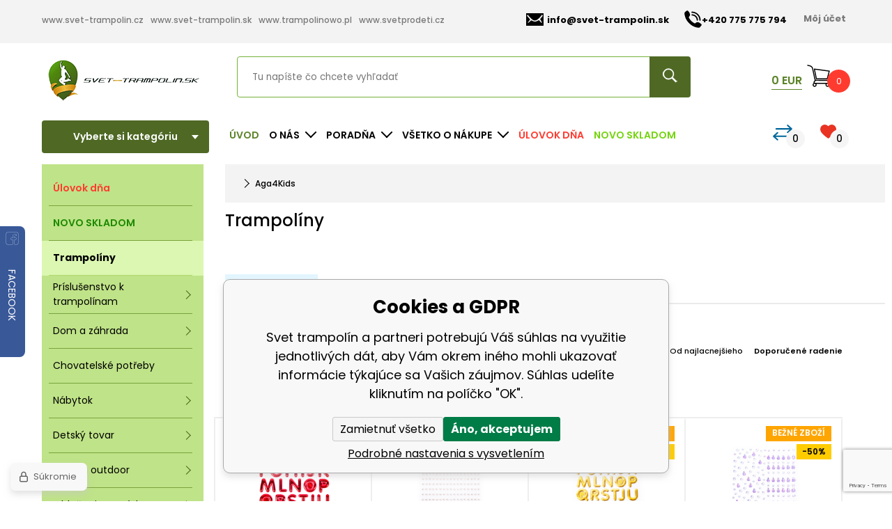

--- FILE ---
content_type: text/html; charset=utf-8
request_url: https://www.svet-trampolin.sk/aga4kids/
body_size: 24418
content:
<!DOCTYPE html><html lang="sk"><head prefix="og: http://ogp.me/ns# fb: http://ogp.me/ns/fb#"><meta name="author" content="Svet trampolín" data-binargon="{&quot;fce&quot;:&quot;3&quot;, &quot;id&quot;:&quot;45&quot;, &quot;menaId&quot;:&quot;2&quot;, &quot;menaName&quot;:&quot;EUR&quot;, &quot;languageCode&quot;:&quot;sk-SK&quot;, &quot;skindir&quot;:&quot;svettrampolin&quot;, &quot;cmslang&quot;:&quot;11&quot;, &quot;langiso&quot;:&quot;sk&quot;, &quot;skinversion&quot;:1768396000, &quot;zemeProDoruceniISO&quot;:&quot;SK&quot;}"><meta name="robots" content="index, follow, max-snippet:-1, max-image-preview:large"><meta http-equiv="content-type" content="text/html; charset=utf-8"><meta property="og:url" content="https://www.svet-trampolin.sk/aga4kids/"/><meta property="og:site_name" content="https://www.svet-trampolin.sk"/><meta property="og:description" content="Aga4Kids"/><meta property="og:title" content="Aga4Kids"/><link rel="alternate" href="https://www.svet-trampolin.sk/aga4kids/" hreflang="sk-SK" /><meta name="description" content="Aga4Kids">
<meta name="keywords" content="Aga4Kids">
<meta name="audience" content="all">
<link rel="canonical" href="https://www.svet-trampolin.sk/aga4kids/?page="><link rel="alternate" href="https://www.svet-trampolin.sk/publicdoc/rss_atom_sk.xml" type="application/atom+xml" title="Svet-trampolin.sk, trampolíny, hračky, elektronika (https://www.svet-trampolin.sk)" ><link rel="shortcut icon" href="https://www.svet-trampolin.sk/favicon.ico" type="image/x-icon">
			<meta name="viewport" content="width=device-width,initial-scale=1"><title>Aga4Kids - Svet trampolín</title><link href="https://fonts.googleapis.com/css?family=Poppins:100,100i,200,200i,300,300i,400,400i,500,500i,600,600i,700,700i,800,800i,900,900i&amp;subset=latin-ext" rel="stylesheet"><link rel="stylesheet" href="/skin/version-1768396000/svettrampolin/css-obecne.css" type="text/css"><link rel="stylesheet" href="/skin/version-1768396000/svettrampolin/css-obecne-varianta-green.css" type="text/css"><link rel="stylesheet" href="https://www.svet-trampolin.sk/skin/svettrampolin/fancybox/jquery.fancybox.css" type="text/css" media="screen"><link rel="stylesheet" href="https://www.svet-trampolin.cz/agacss/index.css" type="text/css" media="screen"><!--commonTemplates_head--><script data-binargon="commonDatalayer_old" type="text/javascript">
		
			var dataLayer = dataLayer || [];
		
			dataLayer.push({
				"ecomm_pagetype": "other",
				"binargon": "vygenerovano pomoci IS BINARGON"
			});
			
      </script><!--EO commonTemplates_head--></head><body class="cmsBody"><div class="socialIcons"><a href="https://cs-cz.facebook.com/Svet-trampolinsk-1320364781390554/" class="socialIcons__fb"><div class="socialIcons__fb__ico"></div><div class="socialIcons__fb__text">FACEBOOK</div></a></div><section class="header"><div class="header__scroll"><div class="container"><div class="header__scroll__content"><div class="header__scroll__menu"></div><div class="header__scroll__searchForm"></div><div class="header__scroll__shoppingCart"></div></div></div></div><div class="header__top"><div class="container"><div class="header__top__options"><a href="https://svet-trampolin.cz" target="_blank" title="Svět trampolín" class="header__top__options__href">www.svet-trampolin.cz</a><a href="https://svet-trampolin.sk" target="_blank" title="Svět trampolín" class="header__top__options__href">www.svet-trampolin.sk</a><a href="https://trampolinowo.pl" target="_blank" title="Trampolinowo" class="header__top__options__href">www.trampolinowo.pl</a><a href="https://svetprodeti.cz" target="_blank" title="Svět pro děti" class="header__top__options__href">www.svetprodeti.cz</a></div><div class="header__top__inner"><a href="mailto:info@svet-trampolin.sk" class="header__top__email"><span class="header__top__email__ico"></span>info@svet-trampolin.sk</a><a href="tel:+420%20775%20775%20794" title="+420 775 775 794" class="header__top__phone"><span class="header__top__phone__ico"></span><span class="header__top__phone__number">+420 775 775 794</span></a><a href="#js-login-form" class="header__top__login js-show-fancy"><span class="header__top__login__text"><i class="header__top__login__icon"> </i>Môj účet</span></a></div></div></div><div class="header__section"><div class="container"><div class="header__section__inner"><div class="header__logo"><a href="https://www.svet-trampolin.sk/" class="header__logo__src header__logo__src--sk header__logo__src--svettrampolin"></a></div><div class="header__searchForm"><form class="searchForm" action="https://www.svet-trampolin.sk/hladanie/" method="post" role="search"><input type="hidden" name="send" value="1"><input type="hidden" name="listpos" value="0"><input type="text" class="searchForm__input js-whisperer" name="as_search" placeholder="Tu napíšte čo chcete vyhľadať" autocomplete="off"><button type="submit" class="searchForm__submitButton"></button></form></div><div class="header__icoGroupRes" id="js-icoGroupRes"><span class="icoSearchRes" id="js-showSearch"></span></div><div class="header__shoppingCart"><a href="https://www.svet-trampolin.sk/pokladna-sk/?wtemp_krok=1" title="" class="header__shoppingCart__href js-cart"><span class="header__shoppingCart__price"><span id="id_detailCenaSDPH" class="header__shoppingCart__price__value">0</span> <span class="header__shoppingCart__price__currency"></span>EUR</span><div class="header__shoppingCart__ico"><span class="header__shoppingCart__ico__src"></span><span class="header__shoppingCart__ico__count">0</span></div></a></div></div></div></div><div class="header__section  header__section--bottom"><div class="container"><div class="header__section__inner"><div class="header__selectCategory js-menu-button"><span class="header__selectCategory__text">Vyberte si kategóriu</span><div class="header__selectCategory__content"><div class="headerCategoryMenu"><div class="headerCategoryMenu__wrapItem headerCategoryMenu__wrapItem--red"><a href="https://www.svet-trampolin.sk/ulovok-dna/" title="Úlovok dňa" class="headerCategoryMenu__item headerCategoryMenu__item--subcatNone">Úlovok dňa</a></div><div class="headerCategoryMenu__wrapItem headerCategoryMenu__wrapItem--green"><a href="https://www.svet-trampolin.sk/novo-skladom/" title="NOVO SKLADOM" class="headerCategoryMenu__item headerCategoryMenu__item--subcatNone">NOVO SKLADOM</a></div><div class="headerCategoryMenu__wrapItem"><a href="https://www.svet-trampolin.sk/trampoliny/" title="Trampolíny" data-kat="-2147483604" class="
							headerCategoryMenu__item headerCategoryMenu__item--active headerCategoryMenu__item--subcatNone"><span class="headerCategoryMenu__item__name">Trampolíny</span></a></div><div class="headerCategoryMenu__wrapItem"><a href="https://www.svet-trampolin.sk/prislusenstvo-k-trampolinam/" title="Príslušenstvo k trampolínam" data-kat="-2147483615" class="headerCategoryMenu__item js-header-category-item"><span class="headerCategoryMenu__item__name">Príslušenstvo k trampolínam</span></a><div class="headerCategoryMenu__submenu"><div class="headerCategoryMenu__submenu__wrapper"><div class="headerCategoryMenu__submenu__content"><div class="headerCategoryMenu__submenu__title"><a href="https://www.svet-trampolin.sk/prislusenstvo-k-trampolinam/" title="Príslušenstvo k trampolínam" class="headerCategoryMenu__submenu__title__image"><img class="headerCategoryMenu__submenu__title__image__src" src="https://www.svet-trampolin.sk/getimage.php?name=publicdoc/pr-i-slus-enstvi-k-trampoli-na-m.png&amp;sizex=auto&amp;sizey=auto&amp;transparency=1" alt="Príslušenstvo k trampolínam" loading="lazy" data-rozmery="bez rozmeru"></a><a href="https://www.svet-trampolin.sk/prislusenstvo-k-trampolinam/" title="Príslušenstvo k trampolínam" class="headerCategoryMenu__submenu__title__value">Príslušenstvo k trampolínam</a></div><div class="headerCategoryMenu__submenu__content__categories"><a href="https://www.svet-trampolin.sk/prislusenstvo-k-trampolinam/kryty-pruzin/" title="Kryty pružín" class="headerCategoryMenu__submenu__item">Kryty pružín</a><a href="https://www.svet-trampolin.sk/prislusenstvo-k-trampolinam/kruhove-konstrukce/" title="Kruhové konstrukce" class="headerCategoryMenu__submenu__item">Kruhové konstrukce</a><a href="https://www.svet-trampolin.sk/prislusenstvo-k-trampolinam/prodlouzeni-nohy-k-trampoline/" title="Prodloužení nohy k trampolíně" class="headerCategoryMenu__submenu__item">Prodloužení nohy k trampolíně</a><a href="https://www.svet-trampolin.sk/prislusenstvo-k-trampolinam/ochranne-siete/" title="Ochranné siete" class="headerCategoryMenu__submenu__item">Ochranné siete</a><a href="https://www.svet-trampolin.sk/prislusenstvo-k-trampolinam/siete-pod-trampoliny/" title="Siete pod trampoliny" class="headerCategoryMenu__submenu__item">Siete pod trampoliny</a><a href="https://www.svet-trampolin.sk/prislusenstvo-k-trampolinam/krycia-plachta/" title="Krycia plachta" class="headerCategoryMenu__submenu__item">Krycia plachta</a><a href="https://www.svet-trampolin.sk/prislusenstvo-k-trampolinam/skakacie-plochy/" title="Skákacie plochy" class="headerCategoryMenu__submenu__item">Skákacie plochy</a><a href="https://www.svet-trampolin.sk/prislusenstvo-k-trampolinam/schodiky-k-trampolinam/" title="Schodíky k trampolínam" class="headerCategoryMenu__submenu__item">Schodíky k trampolínam</a><a href="https://www.svet-trampolin.sk/prislusenstvo-k-trampolinam/ukotvenie-trampoliny/" title="Ukotvenie trampolíny" class="headerCategoryMenu__submenu__item">Ukotvenie trampolíny</a><a href="https://www.svet-trampolin.sk/prislusenstvo-k-trampolinam/pruziny-na-trampolinu/" title="Pružiny na trampolínu" class="headerCategoryMenu__submenu__item">Pružiny na trampolínu</a><a href="https://www.svet-trampolin.sk/prislusenstvo-k-trampolinam/stlpiky-na-ochranne-siete/" title="Stĺpiky na ochranné siete" class="headerCategoryMenu__submenu__item">Stĺpiky na ochranné siete</a><a href="https://www.svet-trampolin.sk/prislusenstvo-k-trampolinam/penova-ochrana-na-tyce/" title="Penová ochrana na tyče" class="headerCategoryMenu__submenu__item">Penová ochrana na tyče</a><a href="https://www.svet-trampolin.sk/prislusenstvo-k-trampolinam/kloboucky/" title="Klobúčiky" class="headerCategoryMenu__submenu__item">Klobúčiky</a><a href="https://www.svet-trampolin.sk/prislusenstvo-k-trampolinam/trampolinove-stany/" title="Trampolínové stany" class="headerCategoryMenu__submenu__item">Trampolínové stany</a></div></div><div class="headerCategoryMenu__submenu__banner"><a href="https://www.svet-trampolin.sk/prislusenstvo-k-trampolinam/ochranne-siete/" target="_self" title="" class="headerCategoryMenu__banner"><img class="headerCategoryMenu__banner__image" src="https://www.svet-trampolin.sk/imgcache/7/6/publicdoc-pr-i-slus-enstvi-k-trampoli-na-m-1_374_524_273245.jpg" alt="" loading="lazy" data-rozmery="374,524"></a></div></div></div></div><div class="headerCategoryMenu__wrapItem"><a href="https://www.svet-trampolin.sk/dom-a-zahrada/" title="Dom a záhrada" data-kat="-2147483635" class="headerCategoryMenu__item js-header-category-item"><span class="headerCategoryMenu__item__name">Dom a záhrada</span></a><div class="headerCategoryMenu__submenu"><div class="headerCategoryMenu__submenu__wrapper"><div class="headerCategoryMenu__submenu__content"><div class="headerCategoryMenu__submenu__title"><a href="https://www.svet-trampolin.sk/dom-a-zahrada/" title="Dom a záhrada" class="headerCategoryMenu__submenu__title__image"><img class="headerCategoryMenu__submenu__title__image__src" src="https://www.svet-trampolin.sk/getimage.php?name=publicdoc/du-m-a-zahrada.png&amp;sizex=auto&amp;sizey=auto&amp;transparency=1" alt="Dom a záhrada" loading="lazy" data-rozmery="bez rozmeru"></a><a href="https://www.svet-trampolin.sk/dom-a-zahrada/" title="Dom a záhrada" class="headerCategoryMenu__submenu__title__value">Dom a záhrada</a></div><div class="headerCategoryMenu__submenu__content__categories"><a href="https://www.svet-trampolin.sk/dom-a-zahrada/bazeny/" title="Bazény" class="headerCategoryMenu__submenu__item">Bazény</a><a href="https://www.svet-trampolin.sk/dom-a-zahrada/bazenove-prislusenstvo/" title="Bazénové príslušenstvo" class="headerCategoryMenu__submenu__item">Bazénové príslušenstvo</a><a href="https://www.svet-trampolin.sk/dom-a-zahrada/popelnice/" title="Odpadkové koše a popolnice" class="headerCategoryMenu__submenu__item">Odpadkové koše a popolnice</a><a href="https://www.svet-trampolin.sk/dom-a-zahrada/zahradni-palisady/" title="Zahradní palisády" class="headerCategoryMenu__submenu__item">Zahradní palisády</a><a href="https://www.svet-trampolin.sk/dom-a-zahrada/venkovni-ohrivace/" title="Venkovní ohřívače" class="headerCategoryMenu__submenu__item">Venkovní ohřívače</a><a href="https://www.svet-trampolin.sk/dom-a-zahrada/kose-na-drevo/" title="Koše a stojany na drevo" class="headerCategoryMenu__submenu__item">Koše a stojany na drevo</a><a href="https://www.svet-trampolin.sk/dom-a-zahrada/hojdacie-kruhy/" title="Hojdacie kruhy" class="headerCategoryMenu__submenu__item">Hojdacie kruhy</a><a href="https://www.svet-trampolin.sk/dom-a-zahrada/vyvysene-zahony/" title="Vyvýšené záhony" class="headerCategoryMenu__submenu__item">Vyvýšené záhony</a><a href="https://www.svet-trampolin.sk/dom-a-zahrada/benzinove-elektrocentraly/" title="Benzínové elektrocentrály" class="headerCategoryMenu__submenu__item">Benzínové elektrocentrály</a><a href="https://www.svet-trampolin.sk/dom-a-zahrada/biokrby/" title="Biokrby" class="headerCategoryMenu__submenu__item">Biokrby</a><a href="https://www.svet-trampolin.sk/dom-a-zahrada/dlazdice/" title="Dlaždice" class="headerCategoryMenu__submenu__item">Dlaždice</a><a href="https://www.svet-trampolin.sk/dom-a-zahrada/houpaci-site-se-stojanem/" title="Houpací sítě" class="headerCategoryMenu__submenu__item">Houpací sítě</a><a href="https://www.svet-trampolin.sk/dom-a-zahrada/zavesna-kresla/" title="Závěsná křesla" class="headerCategoryMenu__submenu__item">Závěsná křesla</a><a href="https://www.svet-trampolin.sk/dom-a-zahrada/zahradne-altany/" title="Záhradné altány" class="headerCategoryMenu__submenu__item">Záhradné altány</a><a href="https://www.svet-trampolin.sk/dom-a-zahrada/zahradne-slnecniky/" title="Záhradné slnečníky" class="headerCategoryMenu__submenu__item">Záhradné slnečníky</a><a href="https://www.svet-trampolin.sk/dom-a-zahrada/zahradne-stolicky-a-kresla/" title="Záhradné stoličky a kreslá" class="headerCategoryMenu__submenu__item">Záhradné stoličky a kreslá</a><a href="https://www.svet-trampolin.sk/dom-a-zahrada/sedacie-vaky/" title="Sedacie vaky" class="headerCategoryMenu__submenu__item">Sedacie vaky</a><a href="https://www.svet-trampolin.sk/dom-a-zahrada/plastove-sudy/" title="Plastové sudy" class="headerCategoryMenu__submenu__item">Plastové sudy</a><a href="https://www.svet-trampolin.sk/dom-a-zahrada/zahradne-domceky/" title="Záhradné domčeky" class="headerCategoryMenu__submenu__item">Záhradné domčeky</a><a href="https://www.svet-trampolin.sk/dom-a-zahrada/prepravni-voziky/" title="Přepravní vozíky" class="headerCategoryMenu__submenu__item">Přepravní vozíky</a><a href="https://www.svet-trampolin.sk/dom-a-zahrada/zahradne-furiky/" title="Záhradné fúriky" class="headerCategoryMenu__submenu__item">Záhradné fúriky</a><a href="https://www.svet-trampolin.sk/dom-a-zahrada/zahradne-lavice/" title="Záhradné lavice" class="headerCategoryMenu__submenu__item">Záhradné lavice</a><a href="https://www.svet-trampolin.sk/dom-a-zahrada/zahradne-lehatka/" title="Záhradné lehátka" class="headerCategoryMenu__submenu__item">Záhradné lehátka</a><a href="https://www.svet-trampolin.sk/dom-a-zahrada/zahradne-stoliky/" title="Záhradné stolíky" class="headerCategoryMenu__submenu__item">Záhradné stolíky</a><a href="https://www.svet-trampolin.sk/dom-a-zahrada/zahradne-zostavy/" title="Záhradné zostavy" class="headerCategoryMenu__submenu__item">Záhradné zostavy</a><a href="https://www.svet-trampolin.sk/dom-a-zahrada/zahradne-hojdacky/" title="Záhradné hojdačky" class="headerCategoryMenu__submenu__item">Záhradné hojdačky</a><a href="https://www.svet-trampolin.sk/dom-a-zahrada/nabytek/" title="Nábytek" class="headerCategoryMenu__submenu__item">Nábytek</a><a href="https://www.svet-trampolin.sk/dom-a-zahrada/prislusenstvi-k-houpackam/" title="Příslušenství k houpačkám" class="headerCategoryMenu__submenu__item">Příslušenství k houpačkám</a><a href="https://www.svet-trampolin.sk/dom-a-zahrada/zahradne-skleniky/" title="Záhradné skleníky a fóliovníky" class="headerCategoryMenu__submenu__item">Záhradné skleníky a fóliovníky</a><a href="https://www.svet-trampolin.sk/dom-a-zahrada/grily/" title="Grily a ohniska" class="headerCategoryMenu__submenu__item">Grily a ohniska</a><a href="https://www.svet-trampolin.sk/dom-a-zahrada/solarni-zahradni-lampy/" title="Solární zahradní lampy" class="headerCategoryMenu__submenu__item">Solární zahradní lampy</a><a href="https://www.svet-trampolin.sk/dom-a-zahrada/predajne-stanky/" title="Predajné stánky" class="headerCategoryMenu__submenu__item">Predajné stánky</a><a href="https://www.svet-trampolin.sk/dom-a-zahrada/markizy/" title="Markízy" class="headerCategoryMenu__submenu__item">Markízy</a><a href="https://www.svet-trampolin.sk/dom-a-zahrada/tieniace-textilie/" title="Tieniace textílie" class="headerCategoryMenu__submenu__item">Tieniace textílie</a><a href="https://www.svet-trampolin.sk/dom-a-zahrada/zahradne-lampy/" title="Záhradné lampy" class="headerCategoryMenu__submenu__item">Záhradné lampy</a><a href="https://www.svet-trampolin.sk/dom-a-zahrada/rohozky/" title="Rohožky" class="headerCategoryMenu__submenu__item">Rohožky</a><a href="https://www.svet-trampolin.sk/dom-a-zahrada/naradie/" title="Náradie" class="headerCategoryMenu__submenu__item">Náradie</a><a href="https://www.svet-trampolin.sk/dom-a-zahrada/zahradni-hadice/" title="Zahradní hadice" class="headerCategoryMenu__submenu__item">Zahradní hadice</a><a href="https://www.svet-trampolin.sk/dom-a-zahrada/regaly/" title="Regály" class="headerCategoryMenu__submenu__item">Regály</a><a href="https://www.svet-trampolin.sk/dom-a-zahrada/vianocne-stromceky/" title="Vianočné stromčeky" class="headerCategoryMenu__submenu__item">Vianočné stromčeky</a><a href="https://www.svet-trampolin.sk/dom-a-zahrada/rybareni/" title="Rybaření" class="headerCategoryMenu__submenu__item">Rybaření</a><a href="https://www.svet-trampolin.sk/dom-a-zahrada/vanocni-dekorace/" title="Vianočné dekorácie" class="headerCategoryMenu__submenu__item">Vianočné dekorácie</a><a href="https://www.svet-trampolin.sk/dom-a-zahrada/chovatelske-potreby/" title="Chovatelské potřeby" class="headerCategoryMenu__submenu__item">Chovatelské potřeby</a><a href="https://www.svet-trampolin.sk/nove-karty/zabezpeceni/" title="Zabezpečení" class="headerCategoryMenu__submenu__item">Zabezpečení</a><a href="https://www.svet-trampolin.sk/dom-a-zahrada/vanocni-venkovni-dekorace/" title="Vánoční venkovní dekorace" class="headerCategoryMenu__submenu__item">Vánoční venkovní dekorace</a></div></div><div class="headerCategoryMenu__submenu__banner"><a href="https://www.svet-trampolin.sk/dom-a-zahrada/grily/" target="_self" title="" class="headerCategoryMenu__banner"><img class="headerCategoryMenu__banner__image" src="https://www.svet-trampolin.sk/imgcache/d/7/publicdoc-grill-banner_374_524_127863.jpg" alt="" loading="lazy" data-rozmery="374,524"></a></div></div></div></div><div class="headerCategoryMenu__wrapItem"><a href="https://www.svet-trampolin.sk/chovatelske-potreby/" title="Chovatelské potřeby" data-kat="-2147483590" class="headerCategoryMenu__item headerCategoryMenu__item--subcatNone"><span class="headerCategoryMenu__item__name">Chovatelské potřeby</span></a></div><div class="headerCategoryMenu__wrapItem"><a href="https://www.svet-trampolin.sk/nabytek/" title="Nábytok" data-kat="-2147483577" class="headerCategoryMenu__item js-header-category-item"><span class="headerCategoryMenu__item__name">Nábytok</span></a><div class="headerCategoryMenu__submenu"><div class="headerCategoryMenu__submenu__wrapper"><div class="headerCategoryMenu__submenu__content"><div class="headerCategoryMenu__submenu__title"><a href="https://www.svet-trampolin.sk/nabytek/" title="Nábytok" class="headerCategoryMenu__submenu__title__value">Nábytok</a></div><div class="headerCategoryMenu__submenu__content__categories"><a href="https://www.svet-trampolin.sk/nabytek/barove-stolicky/" title="Barové stoličky" class="headerCategoryMenu__submenu__item">Barové stoličky</a><a href="https://www.svet-trampolin.sk/nabytek/botniky/" title="Botníky" class="headerCategoryMenu__submenu__item">Botníky</a><a href="https://www.svet-trampolin.sk/nabytek/bytove-doplnky/" title="Bytové doplňky" class="headerCategoryMenu__submenu__item">Bytové doplňky</a><a href="https://www.svet-trampolin.sk/nabytek/jidelni-zidle/" title="Jídelní židle" class="headerCategoryMenu__submenu__item">Jídelní židle</a><a href="https://www.svet-trampolin.sk/nabytek/lenosky/" title="Leňošky" class="headerCategoryMenu__submenu__item">Leňošky</a><a href="https://www.svet-trampolin.sk/nabytek/nafukovaci-matrace/" title="Nafukovací matrace a křesla" class="headerCategoryMenu__submenu__item">Nafukovací matrace a křesla</a><a href="https://www.svet-trampolin.sk/nabytek/skladaci-vany/" title="Skládací vany" class="headerCategoryMenu__submenu__item">Skládací vany</a><a href="https://www.svet-trampolin.sk/nabytek/ulozne-boxy/" title="Úložné boxy" class="headerCategoryMenu__submenu__item">Úložné boxy</a><a href="https://www.svet-trampolin.sk/nabytek/komody/" title="Komody" class="headerCategoryMenu__submenu__item">Komody</a><a href="https://www.svet-trampolin.sk/nabytek/jedalenske-a-kuchynske-stoly/" title="Jedálenské a kuchynské stoly" class="headerCategoryMenu__submenu__item">Jedálenské a kuchynské stoly</a><a href="https://www.svet-trampolin.sk/nabytek/jedalenske-stolicky/" title="Jedálenské stoličky" class="headerCategoryMenu__submenu__item">Jedálenské stoličky</a><a href="https://www.svet-trampolin.sk/nabytek/konferencne-stoliky/" title="Konferenčné stolíky" class="headerCategoryMenu__submenu__item">Konferenčné stolíky</a><a href="https://www.svet-trampolin.sk/mall-signal/psaci-a-kancelarske-stoly/" title="Písacie a kancelárske stoly" class="headerCategoryMenu__submenu__item">Písacie a kancelárske stoly</a><a href="https://www.svet-trampolin.sk/nabytek/police/" title="Police" class="headerCategoryMenu__submenu__item">Police</a><a href="https://www.svet-trampolin.sk/dom-a-zahrada/kancelarske-kresla/" title="Kancelárske a herné kreslá" class="headerCategoryMenu__submenu__item">Kancelárske a herné kreslá</a><a href="https://www.svet-trampolin.sk/nabytek/toaletne-a-kozmeticke-stoliky/" title="Toaletné a kozmetické stolíky" class="headerCategoryMenu__submenu__item">Toaletné a kozmetické stolíky</a></div></div><div class="headerCategoryMenu__submenu__banner"><a href="" target="" title="" class="headerCategoryMenu__banner"><img class="headerCategoryMenu__banner__image" src="https://www.svet-trampolin.sk/?sizex=374&amp;sizey=524&amp;transparency=0" alt="" loading="lazy" data-rozmery="374,524"></a></div></div></div></div><div class="headerCategoryMenu__wrapItem"><a href="https://www.svet-trampolin.sk/detsky-tovar/" title="Detský tovar" data-kat="-2147483620" class="headerCategoryMenu__item js-header-category-item"><span class="headerCategoryMenu__item__name">Detský tovar</span></a><div class="headerCategoryMenu__submenu"><div class="headerCategoryMenu__submenu__wrapper"><div class="headerCategoryMenu__submenu__content"><div class="headerCategoryMenu__submenu__title"><a href="https://www.svet-trampolin.sk/detsky-tovar/" title="Detský tovar" class="headerCategoryMenu__submenu__title__image"><img class="headerCategoryMenu__submenu__title__image__src" src="https://www.svet-trampolin.sk/getimage.php?name=publicdoc/de-tske-zboz-i-a-hrac-ky.png&amp;sizex=auto&amp;sizey=auto&amp;transparency=1" alt="Detský tovar" loading="lazy" data-rozmery="bez rozmeru"></a><a href="https://www.svet-trampolin.sk/detsky-tovar/" title="Detský tovar" class="headerCategoryMenu__submenu__title__value">Detský tovar</a></div><div class="headerCategoryMenu__submenu__content__categories"><a href="https://www.svet-trampolin.sk/detsky-tovar/houpaci-kone/" title="Houpací koně" class="headerCategoryMenu__submenu__item">Houpací koně</a><a href="https://www.svet-trampolin.sk/detsky-tovar/hracky-pro-nejmensi/" title="Hračky pre najmenších" class="headerCategoryMenu__submenu__item">Hračky pre najmenších</a><a href="https://www.svet-trampolin.sk/detsky-tovar/pokladnicky/" title="Pokladničky" class="headerCategoryMenu__submenu__item">Pokladničky</a><a href="https://www.svet-trampolin.sk/detsky-tovar/detske-hudebni-hracky-a-nastroje/" title="Detské hudobné hračky a nástroje" class="headerCategoryMenu__submenu__item">Detské hudobné hračky a nástroje</a><a href="https://www.svet-trampolin.sk/detsky-tovar/hlavolamy/" title="Hlavolamy" class="headerCategoryMenu__submenu__item">Hlavolamy</a><a href="https://www.svet-trampolin.sk/detsky-tovar/piskoviste-a-doplnky/" title="Pískoviště a doplňky" class="headerCategoryMenu__submenu__item">Pískoviště a doplňky</a><a href="https://www.svet-trampolin.sk/detsky-tovar/preliezacky/" title="Preliezačky" class="headerCategoryMenu__submenu__item">Preliezačky</a><a href="https://www.svet-trampolin.sk/detsky-tovar/skolske-potreby/" title="Školské potreby" class="headerCategoryMenu__submenu__item">Školské potreby</a><a href="https://www.svet-trampolin.sk/detsky-tovar/spolocenske-hry/" title="Spoločenské hry" class="headerCategoryMenu__submenu__item">Spoločenské hry</a><a href="https://www.svet-trampolin.sk/detsky-tovar/autosedacky/" title="Autosedačky" class="headerCategoryMenu__submenu__item">Autosedačky</a><a href="https://www.svet-trampolin.sk/detsky-tovar/cestovne-postielky/" title="Cestovné postieľky" class="headerCategoryMenu__submenu__item">Cestovné postieľky</a><a href="https://www.svet-trampolin.sk/detsky-tovar/detske-vysilacky/" title="Dětské vysílačky" class="headerCategoryMenu__submenu__item">Dětské vysílačky</a><a href="https://www.svet-trampolin.sk/detsky-tovar/detske-zabrany/" title="Dětské zábrany" class="headerCategoryMenu__submenu__item">Dětské zábrany</a><a href="https://www.svet-trampolin.sk/detsky-tovar/detske-zbrane/" title="Detské zbrane" class="headerCategoryMenu__submenu__item">Detské zbrane</a><a href="https://www.svet-trampolin.sk/detsky-tovar/herni-konzole-pro-deti/" title="Herní konzole pro děti" class="headerCategoryMenu__submenu__item">Herní konzole pro děti</a><a href="https://www.svet-trampolin.sk/detsky-tovar/hracky-do-vody/" title="Hračky do vody" class="headerCategoryMenu__submenu__item">Hračky do vody</a><a href="https://www.svet-trampolin.sk/detsky-tovar/interaktivni-hracky/" title="Interaktívne hračky" class="headerCategoryMenu__submenu__item">Interaktívne hračky</a><a href="https://www.svet-trampolin.sk/detsky-tovar/kineticke-piesky/" title="Kinetické piesky" class="headerCategoryMenu__submenu__item">Kinetické piesky</a><a href="https://www.svet-trampolin.sk/detsky-tovar/kostymy/" title="Kostýmy" class="headerCategoryMenu__submenu__item">Kostýmy</a><a href="https://www.svet-trampolin.sk/detsky-tovar/lampicky-s-projektorem/" title="Lampičky s projektorom" class="headerCategoryMenu__submenu__item">Lampičky s projektorom</a><a href="https://www.svet-trampolin.sk/detsky-tovar/modelovanie/" title="Modelovanie" class="headerCategoryMenu__submenu__item">Modelovanie</a><a href="https://www.svet-trampolin.sk/detsky-tovar/puzzle/" title="Puzzle" class="headerCategoryMenu__submenu__item">Puzzle</a><a href="https://www.svet-trampolin.sk/detsky-tovar/matrace-do-postielky/" title="Dětské matrace" class="headerCategoryMenu__submenu__item">Dětské matrace</a><a href="https://www.svet-trampolin.sk/detsky-tovar/detske-stany/" title="Dětské stany" class="headerCategoryMenu__submenu__item">Dětské stany</a><a href="https://www.svet-trampolin.sk/detsky-tovar/pennyboardy/" title="Pennyboardy" class="headerCategoryMenu__submenu__item">Pennyboardy</a><a href="https://www.svet-trampolin.sk/detsky-tovar/boby-a-sanky/" title="Boby a sánky" class="headerCategoryMenu__submenu__item">Boby a sánky</a><a href="https://www.svet-trampolin.sk/detsky-tovar/vytvarne-sady/" title="Výtvarné sady" class="headerCategoryMenu__submenu__item">Výtvarné sady</a><a href="https://www.svet-trampolin.sk/detsky-tovar/domceky-pre-babiky/" title="Domčeky pre bábiky" class="headerCategoryMenu__submenu__item">Domčeky pre bábiky</a><a href="https://www.svet-trampolin.sk/detsky-tovar/detske-kuchynky/" title="Detské kuchynky" class="headerCategoryMenu__submenu__item">Detské kuchynky</a><a href="https://www.svet-trampolin.sk/detsky-tovar/hracky-pre-chlapcov/" title="Hračky pre chlapcov" class="headerCategoryMenu__submenu__item">Hračky pre chlapcov</a><a href="https://www.svet-trampolin.sk/detsky-tovar/detsky-nabytok/" title="Detský nábytok" class="headerCategoryMenu__submenu__item">Detský nábytok</a><a href="https://www.svet-trampolin.sk/detsky-tovar/sedaci-pytle/" title="Sedací pytle" class="headerCategoryMenu__submenu__item">Sedací pytle</a><a href="https://www.svet-trampolin.sk/detsky-tovar/detske-tabule/" title="Detské tabule" class="headerCategoryMenu__submenu__item">Detské tabule</a><a href="https://www.svet-trampolin.sk/dom-a-zahrada/magneticke-tabule/" title="Magnetické tabule" class="headerCategoryMenu__submenu__item">Magnetické tabule</a><a href="https://www.svet-trampolin.sk/detsky-tovar/plysove-hracky/" title="Plyšové hračky" class="headerCategoryMenu__submenu__item">Plyšové hračky</a><a href="https://www.svet-trampolin.sk/detsky-tovar/motoricke-hracky/" title="Motorické hračky" class="headerCategoryMenu__submenu__item">Motorické hračky</a><a href="https://www.svet-trampolin.sk/detsky-tovar/hracie-podlozky/" title="Hracie podložky" class="headerCategoryMenu__submenu__item">Hracie podložky</a><a href="https://www.svet-trampolin.sk/detsky-tovar/rc-modely-a-drony/" title="RC modely a drony" class="headerCategoryMenu__submenu__item">RC modely a drony</a><a href="https://www.svet-trampolin.sk/detsky-tovar/detska-elektricka-vozitka/" title="Dětská elektrická vozítka" class="headerCategoryMenu__submenu__item">Dětská elektrická vozítka</a><a href="https://www.svet-trampolin.sk/detsky-tovar/elektricke-stvorkolky/" title="Elektrické štvorkolky" class="headerCategoryMenu__submenu__item">Elektrické štvorkolky</a><a href="https://www.svet-trampolin.sk/detsky-tovar/kolobezky/" title="Kolobežky" class="headerCategoryMenu__submenu__item">Kolobežky</a><a href="https://www.svet-trampolin.sk/detsky-tovar/slapadla/" title="Šlapadlá" class="headerCategoryMenu__submenu__item">Šlapadlá</a><a href="https://www.svet-trampolin.sk/detsky-tovar/trojkolky/" title="Trojkolky" class="headerCategoryMenu__submenu__item">Trojkolky</a><a href="https://www.svet-trampolin.sk/detsky-tovar/odrazadla/" title="Odrážadlá" class="headerCategoryMenu__submenu__item">Odrážadlá</a><a href="https://www.svet-trampolin.sk/detsky-tovar/kocarky/" title="Kočárky" class="headerCategoryMenu__submenu__item">Kočárky</a><a href="https://www.svet-trampolin.sk/detsky-tovar/kociky-pre-babiky/" title="Kočíky pre bábiky" class="headerCategoryMenu__submenu__item">Kočíky pre bábiky</a><a href="https://www.svet-trampolin.sk/detsky-tovar/hojdacky/" title="Hojdačky" class="headerCategoryMenu__submenu__item">Hojdačky</a><a href="https://www.svet-trampolin.sk/detsky-tovar/smykacky/" title="Šmýkačky" class="headerCategoryMenu__submenu__item">Šmýkačky</a><a href="https://www.svet-trampolin.sk/detsky-tovar/fusaky/" title="Fusaky" class="headerCategoryMenu__submenu__item">Fusaky</a><a href="https://www.svet-trampolin.sk/nove-karty/3d-pero/" title="3D Pera" class="headerCategoryMenu__submenu__item">3D Pera</a><a href="https://www.svet-trampolin.sk/detsky-tovar/party-a-oslavy/" title="Párty a oslavy" class="headerCategoryMenu__submenu__item">Párty a oslavy</a></div></div><div class="headerCategoryMenu__submenu__banner"><a href="https://www.svet-trampolin.sk/aga4kids-kuchynka-jasmine/" target="_self" title="" class="headerCategoryMenu__banner"><img class="headerCategoryMenu__banner__image" src="https://www.svet-trampolin.sk/imgcache/2/b/publicdoc-hrac-ky_374_524_191214.jpg" alt="" loading="lazy" data-rozmery="374,524"></a></div></div></div></div><div class="headerCategoryMenu__wrapItem"><a href="https://www.svet-trampolin.sk/sport/" title="Šport a outdoor" data-kat="-2147483622" class="headerCategoryMenu__item js-header-category-item"><span class="headerCategoryMenu__item__name">Šport a outdoor</span></a><div class="headerCategoryMenu__submenu"><div class="headerCategoryMenu__submenu__wrapper"><div class="headerCategoryMenu__submenu__content"><div class="headerCategoryMenu__submenu__title"><a href="https://www.svet-trampolin.sk/sport/" title="Šport a outdoor" class="headerCategoryMenu__submenu__title__image"><img class="headerCategoryMenu__submenu__title__image__src" src="https://www.svet-trampolin.sk/getimage.php?name=publicdoc/sport.png&amp;sizex=auto&amp;sizey=auto&amp;transparency=1" alt="Šport a outdoor" loading="lazy" data-rozmery="bez rozmeru"></a><a href="https://www.svet-trampolin.sk/sport/" title="Šport a outdoor" class="headerCategoryMenu__submenu__title__value">Šport a outdoor</a></div><div class="headerCategoryMenu__submenu__content__categories"><a href="https://www.svet-trampolin.sk/sport/plazove-stany/" title="Plážové stany" class="headerCategoryMenu__submenu__item">Plážové stany</a><a href="https://www.svet-trampolin.sk/sport/trekingove-palice/" title="Trekingové palice" class="headerCategoryMenu__submenu__item">Trekingové palice</a><a href="https://www.svet-trampolin.sk/sport/potapecske-vybaveni/" title="Potápěčské vybavení" class="headerCategoryMenu__submenu__item">Potápěčské vybavení</a><a href="https://www.svet-trampolin.sk/sport/macky-a-nesmeky/" title="Mačky a nesmeky" class="headerCategoryMenu__submenu__item">Mačky a nesmeky</a><a href="https://www.svet-trampolin.sk/sport/plavecke-pomucky/" title="Plavecké pomôcky" class="headerCategoryMenu__submenu__item">Plavecké pomôcky</a><a href="https://www.svet-trampolin.sk/sport/stoly-na-stolni-tenis/" title="Stoly na stolní tenis" class="headerCategoryMenu__submenu__item">Stoly na stolní tenis</a><a href="https://www.svet-trampolin.sk/sport/vodacke-vrecia/" title="Vodácke vrecia" class="headerCategoryMenu__submenu__item">Vodácke vrecia</a><a href="https://www.svet-trampolin.sk/sport/chranice-a-helmy/" title="Chrániče a helmy" class="headerCategoryMenu__submenu__item">Chrániče a helmy</a><a href="https://www.svet-trampolin.sk/sport/bicykle/" title="Jízdní kola" class="headerCategoryMenu__submenu__item">Jízdní kola</a><a href="https://www.svet-trampolin.sk/sport/nafukovacie-clny/" title="Nafukovacie člny a kajaky" class="headerCategoryMenu__submenu__item">Nafukovacie člny a kajaky</a><a href="https://www.svet-trampolin.sk/sport/lodni-motory/" title="Lodní elektromotory" class="headerCategoryMenu__submenu__item">Lodní elektromotory</a><a href="https://www.svet-trampolin.sk/boby-a-sanky/" title="Paddleboardy" class="headerCategoryMenu__submenu__item">Paddleboardy</a><a href="https://www.svet-trampolin.sk/sport/airtracky/" title="Airtracky" class="headerCategoryMenu__submenu__item">Airtracky</a><a href="https://www.svet-trampolin.sk/sport/prislusenstvi-k-paddleboardy/" title="Příslušenství k paddleboardy" class="headerCategoryMenu__submenu__item">Příslušenství k paddleboardy</a><a href="https://www.svet-trampolin.sk/sport/sportove-branky/" title="Športové bránky" class="headerCategoryMenu__submenu__item">Športové bránky</a><a href="https://www.svet-trampolin.sk/sport/basketbalove-kose/" title="Basketbalové koše" class="headerCategoryMenu__submenu__item">Basketbalové koše</a><a href="https://www.svet-trampolin.sk/sport/badminton/" title="Badminton" class="headerCategoryMenu__submenu__item">Badminton</a><a href="https://www.svet-trampolin.sk/sport/longboardy/" title="Longboardy" class="headerCategoryMenu__submenu__item">Longboardy</a><a href="https://www.svet-trampolin.sk/sport/skateboardy/" title="Skateboardy" class="headerCategoryMenu__submenu__item">Skateboardy</a><a href="https://www.svet-trampolin.sk/sport/outdoorove-vybaveni/" title="Outdoorové vybavení" class="headerCategoryMenu__submenu__item">Outdoorové vybavení</a><a href="https://www.svet-trampolin.sk/sport/masazni-lehatka/" title="Masážní lehátka" class="headerCategoryMenu__submenu__item">Masážní lehátka</a><a href="https://www.svet-trampolin.sk/sport/fitness/" title="Fitness" class="headerCategoryMenu__submenu__item">Fitness</a><a href="https://www.svet-trampolin.sk/sport/boby-a-sane/" title="Boby a sane" class="headerCategoryMenu__submenu__item">Boby a sane</a><a href="https://www.svet-trampolin.sk/sport/korcule/" title="Korčule" class="headerCategoryMenu__submenu__item">Korčule</a></div></div><div class="headerCategoryMenu__submenu__banner"><a href="https://www.svet-trampolin.sk/sport/fitness/" target="_self" title="" class="headerCategoryMenu__banner"><img class="headerCategoryMenu__banner__image" src="https://www.svet-trampolin.sk/imgcache/d/f/publicdoc-sport_374_524_367508.jpg" alt="" loading="lazy" data-rozmery="374,524"></a></div></div></div></div><div class="headerCategoryMenu__wrapItem"><a href="https://www.svet-trampolin.sk/oblecenie-a-moda/" title="Oblečenie a móda" data-kat="-2147483632" class="headerCategoryMenu__item js-header-category-item"><span class="headerCategoryMenu__item__name">Oblečenie a móda</span></a><div class="headerCategoryMenu__submenu"><div class="headerCategoryMenu__submenu__wrapper"><div class="headerCategoryMenu__submenu__content"><div class="headerCategoryMenu__submenu__title"><a href="https://www.svet-trampolin.sk/oblecenie-a-moda/" title="Oblečenie a móda" class="headerCategoryMenu__submenu__title__image"><img class="headerCategoryMenu__submenu__title__image__src" src="https://www.svet-trampolin.sk/getimage.php?name=publicdoc/oblec-eni-a-mo-da.png&amp;sizex=auto&amp;sizey=auto&amp;transparency=1" alt="Oblečenie a móda" loading="lazy" data-rozmery="bez rozmeru"></a><a href="https://www.svet-trampolin.sk/oblecenie-a-moda/" title="Oblečenie a móda" class="headerCategoryMenu__submenu__title__value">Oblečenie a móda</a></div><div class="headerCategoryMenu__submenu__content__categories"><a href="https://www.svet-trampolin.sk/oblecenie-a-moda/destniky/" title="Deštníky" class="headerCategoryMenu__submenu__item">Deštníky</a><a href="https://www.svet-trampolin.sk/oblecenie-a-moda/panska-spodna-bielizen/" title="Pánska spodná bielizeň" class="headerCategoryMenu__submenu__item">Pánska spodná bielizeň</a><a href="https://www.svet-trampolin.sk/nove-karty/sperkovnice/" title="Šperkovnice" class="headerCategoryMenu__submenu__item">Šperkovnice</a><a href="https://www.svet-trampolin.sk/oblecenie-a-moda/damska-spodna-bielizen/" title="Dámska spodná bielizeň" class="headerCategoryMenu__submenu__item">Dámska spodná bielizeň</a><a href="https://www.svet-trampolin.sk/oblecenie-a-moda/panske-tricka/" title="Pánske tričká" class="headerCategoryMenu__submenu__item">Pánske tričká</a><a href="https://www.svet-trampolin.sk/oblecenie-a-moda/damske-tricka/" title="Dámske tričká" class="headerCategoryMenu__submenu__item">Dámske tričká</a><a href="https://www.svet-trampolin.sk/oblecenie-a-moda/panske-mikiny/" title="Pánske mikiny" class="headerCategoryMenu__submenu__item">Pánske mikiny</a><a href="https://www.svet-trampolin.sk/oblecenie-a-moda/panske-svetre-a-rolaky/" title="Pánske svetre a roláky" class="headerCategoryMenu__submenu__item">Pánske svetre a roláky</a><a href="https://www.svet-trampolin.sk/oblecenie-a-moda/bundy-a-vesty/" title="Bundy a vesty" class="headerCategoryMenu__submenu__item">Bundy a vesty</a><a href="https://www.svet-trampolin.sk/oblecenie-a-moda/damske-teplaky/" title="Dámske komplety a súpravy" class="headerCategoryMenu__submenu__item">Dámske komplety a súpravy</a><a href="https://www.svet-trampolin.sk/oblecenie-a-moda/ponozky/" title="Ponožky" class="headerCategoryMenu__submenu__item">Ponožky</a><a href="https://www.svet-trampolin.sk/oblecenie-a-moda/komseticke-tasky/" title="Kosmetické tašky a kabelky" class="headerCategoryMenu__submenu__item">Kosmetické tašky a kabelky</a><a href="https://www.svet-trampolin.sk/dom-a-zahrada/prestieradla/" title="Prestieradlá" class="headerCategoryMenu__submenu__item">Prestieradlá</a><a href="https://www.svet-trampolin.sk/oblecenie-a-moda/uteraky-a-osusky/" title="Uteráky a osušky" class="headerCategoryMenu__submenu__item">Uteráky a osušky</a><a href="https://www.svet-trampolin.sk/oblecenie-a-moda/cestovna-batozina/" title="Cestovná batožina" class="headerCategoryMenu__submenu__item">Cestovná batožina</a><a href="https://www.svet-trampolin.sk/oblecenie-a-moda/penezenky/" title="Peněženky" class="headerCategoryMenu__submenu__item">Peněženky</a></div></div><div class="headerCategoryMenu__submenu__banner"><a href="https://www.svet-trampolin.sk/oblecenie-a-moda/(p)-hugo%7C@boss%7C@1/" target="_self" title="" class="headerCategoryMenu__banner"><img class="headerCategoryMenu__banner__image" src="https://www.svet-trampolin.sk/imgcache/f/3/publicdoc-oblec-eniamoda_374_524_783046.jpg" alt="" loading="lazy" data-rozmery="374,524"></a></div></div></div></div><div class="headerCategoryMenu__wrapItem"><a href="https://www.svet-trampolin.sk/elektronika/" title="Elektronika" data-kat="-2147483611" class="headerCategoryMenu__item js-header-category-item"><span class="headerCategoryMenu__item__name">Elektronika</span></a><div class="headerCategoryMenu__submenu"><div class="headerCategoryMenu__submenu__wrapper"><div class="headerCategoryMenu__submenu__content"><div class="headerCategoryMenu__submenu__title"><a href="https://www.svet-trampolin.sk/elektronika/" title="Elektronika" class="headerCategoryMenu__submenu__title__image"><img class="headerCategoryMenu__submenu__title__image__src" src="https://www.svet-trampolin.sk/getimage.php?name=publicdoc/elektronika.png&amp;sizex=auto&amp;sizey=auto&amp;transparency=1" alt="Elektronika" loading="lazy" data-rozmery="bez rozmeru"></a><a href="https://www.svet-trampolin.sk/elektronika/" title="Elektronika" class="headerCategoryMenu__submenu__title__value">Elektronika</a></div><div class="headerCategoryMenu__submenu__content__categories"><a href="https://www.svet-trampolin.sk/elektronika/masazne-pristroje/" title="Masážne prístroje" class="headerCategoryMenu__submenu__item">Masážne prístroje</a><a href="https://www.svet-trampolin.sk/elektronika/aroma-difuzery/" title="Aroma difuzéry" class="headerCategoryMenu__submenu__item">Aroma difuzéry</a><a href="https://www.svet-trampolin.sk/elektronika/dekorativne-krby/" title="Dekoratívne krby" class="headerCategoryMenu__submenu__item">Dekoratívne krby</a><a href="https://www.svet-trampolin.sk/elektronika/drzaky-na-mobily/" title="Držáky na mobily" class="headerCategoryMenu__submenu__item">Držáky na mobily</a><a href="https://www.svet-trampolin.sk/elektronika/hodiny-a-budiky/" title="Hodiny a budíky" class="headerCategoryMenu__submenu__item">Hodiny a budíky</a><a href="https://www.svet-trampolin.sk/elektronika/ohrivace-a-davkovace-napoju/" title="Ohrievače a dávkovače nápojov" class="headerCategoryMenu__submenu__item">Ohrievače a dávkovače nápojov</a><a href="https://www.svet-trampolin.sk/import-garett/chytre-hodinky/" title="Inteligentné hodinky" class="headerCategoryMenu__submenu__item">Inteligentné hodinky</a><a href="https://www.svet-trampolin.sk/elektronika/elektricka-topidla/" title="Elektrické ohrievače" class="headerCategoryMenu__submenu__item">Elektrické ohrievače</a><a href="https://www.svet-trampolin.sk/elektronika/led-poulicne-osvetlenie/" title="LED pouličné osvetlenie" class="headerCategoryMenu__submenu__item">LED pouličné osvetlenie</a><a href="https://www.svet-trampolin.sk/import-garett/pece-o-telo-a-zdravi/" title="Starostlivosť o telo a zdravie" class="headerCategoryMenu__submenu__item">Starostlivosť o telo a zdravie</a><a href="https://www.svet-trampolin.sk/elektronika/klavesnice-a-mysi/" title="Klávesnice a myši" class="headerCategoryMenu__submenu__item">Klávesnice a myši</a><a href="https://www.svet-trampolin.sk/elektronika/vyhrivane-deky-boty-a-polstare/" title="Vyhrievané deky, topánky a vankúše" class="headerCategoryMenu__submenu__item">Vyhrievané deky, topánky a vankúše</a><a href="https://www.svet-trampolin.sk/elektronika/led-zarovky/" title="LED žiarovky" class="headerCategoryMenu__submenu__item">LED žiarovky</a><a href="https://www.svet-trampolin.sk/elektronika/led-trubice/" title="LED trubica" class="headerCategoryMenu__submenu__item">LED trubica</a><a href="https://www.svet-trampolin.sk/elektronika/led-reflektory/" title="LED reflektory" class="headerCategoryMenu__submenu__item">LED reflektory</a><a href="https://www.svet-trampolin.sk/elektronika/led-pasky/" title="LED pásiky" class="headerCategoryMenu__submenu__item">LED pásiky</a><a href="https://www.svet-trampolin.sk/elektronika/led-svietidla/" title="LED svietidlá" class="headerCategoryMenu__submenu__item">LED svietidlá</a><a href="https://www.svet-trampolin.sk/elektronika/led-stolne-lampy/" title="LED stolné lampy" class="headerCategoryMenu__submenu__item">LED stolné lampy</a><a href="https://www.svet-trampolin.sk/elektronika/led-svitilny-a-celovky/" title="LED svítilny a čelovky" class="headerCategoryMenu__submenu__item">LED svítilny a čelovky</a><a href="https://www.svet-trampolin.sk/elektronika/pohybova-cidla/" title="Pohybová čidla" class="headerCategoryMenu__submenu__item">Pohybová čidla</a><a href="https://www.svet-trampolin.sk/elektronika/elektricke-prislusenstvo/" title="Elektrické príslušenstvo" class="headerCategoryMenu__submenu__item">Elektrické príslušenstvo</a><a href="https://www.svet-trampolin.sk/elektronika/napajacie-zdroje-pre-led/" title="Napájacie zdroje pre LED" class="headerCategoryMenu__submenu__item">Napájacie zdroje pre LED</a><a href="https://www.svet-trampolin.sk/elektronika/prislusenstvo-k-mobilom/" title="Príslušenstvo k mobilom" class="headerCategoryMenu__submenu__item">Príslušenstvo k mobilom</a><a href="https://www.svet-trampolin.sk/elektronika/powerbanky/" title="Powerbanky" class="headerCategoryMenu__submenu__item">Powerbanky</a><a href="https://www.svet-trampolin.sk/elektronika/pevne-disky/" title="Pevné disky" class="headerCategoryMenu__submenu__item">Pevné disky</a><a href="https://www.svet-trampolin.sk/elektronika/vysavace/" title="Vysavače" class="headerCategoryMenu__submenu__item">Vysavače</a><a href="https://www.svet-trampolin.sk/elektronika/ventilatory/" title="Ventilátory" class="headerCategoryMenu__submenu__item">Ventilátory</a></div></div><div class="headerCategoryMenu__submenu__banner"><a href="https://www.svet-trampolin.sk/apple-iphone-xs-64gb-gold-kategorie-a/" target="_self" title="" class="headerCategoryMenu__banner"><img class="headerCategoryMenu__banner__image" src="https://www.svet-trampolin.sk/imgcache/e/8/publicdoc-elektronika_374_524_87082.jpg" alt="" loading="lazy" data-rozmery="374,524"></a></div></div></div></div><div class="headerCategoryMenu__wrapItem"><a href="https://www.svet-trampolin.sk/cestovna-batozina/" title="Cestovná batožina" data-kat="-2147483597" class="headerCategoryMenu__item js-header-category-item"><span class="headerCategoryMenu__item__name">Cestovná batožina</span></a><div class="headerCategoryMenu__submenu"><div class="headerCategoryMenu__submenu__wrapper"><div class="headerCategoryMenu__submenu__content"><div class="headerCategoryMenu__submenu__title"><a href="https://www.svet-trampolin.sk/cestovna-batozina/" title="Cestovná batožina" class="headerCategoryMenu__submenu__title__value">Cestovná batožina</a></div><div class="headerCategoryMenu__submenu__content__categories"><a href="https://www.svet-trampolin.sk/cestovna-batozina/cestovni-kufry/" title="Cestovní kufry" class="headerCategoryMenu__submenu__item">Cestovní kufry</a><a href="https://www.svet-trampolin.sk/cestovna-batozina/sady-kufrov/" title="Sady kufrov" class="headerCategoryMenu__submenu__item">Sady kufrov</a><a href="https://www.svet-trampolin.sk/cestovna-batozina/detske-kufre/" title="Detské kufre" class="headerCategoryMenu__submenu__item">Detské kufre</a><a href="https://www.svet-trampolin.sk/cestovna-batozina/cestovni-tasky-a-batohy/" title="Cestovné tašky a batohy" class="headerCategoryMenu__submenu__item">Cestovné tašky a batohy</a><a href="https://www.svet-trampolin.sk/cestovna-batozina/prislusenstvo-ku-kufrom/" title="Príslušenstvo ku kufrom" class="headerCategoryMenu__submenu__item">Príslušenstvo ku kufrom</a></div></div><div class="headerCategoryMenu__submenu__banner"><a href="" target="" title="" class="headerCategoryMenu__banner"><img class="headerCategoryMenu__banner__image" src="https://www.svet-trampolin.sk/?sizex=374&amp;sizey=524&amp;transparency=0" alt="" loading="lazy" data-rozmery="374,524"></a></div></div></div></div><div class="headerCategoryMenu__wrapItem"><a href="https://www.svet-trampolin.sk/kuchyne/" title="Kuchyne" data-kat="-2147483612" class="headerCategoryMenu__item js-header-category-item"><span class="headerCategoryMenu__item__name">Kuchyne</span></a><div class="headerCategoryMenu__submenu"><div class="headerCategoryMenu__submenu__wrapper"><div class="headerCategoryMenu__submenu__content"><div class="headerCategoryMenu__submenu__title"><a href="https://www.svet-trampolin.sk/kuchyne/" title="Kuchyne" class="headerCategoryMenu__submenu__title__value">Kuchyne</a></div><div class="headerCategoryMenu__submenu__content__categories"><a href="https://www.svet-trampolin.sk/kuchyne/obedare/" title="Obedáre" class="headerCategoryMenu__submenu__item">Obedáre</a><a href="https://www.svet-trampolin.sk/kuchyne/kuchynske-roboty/" title="Kuchyňské roboty" class="headerCategoryMenu__submenu__item">Kuchyňské roboty</a><a href="https://www.svet-trampolin.sk/kuchyne/termosky-a-termohrnky-1/" title="Termosky a termohrnky" class="headerCategoryMenu__submenu__item">Termosky a termohrnky</a><a href="https://www.svet-trampolin.sk/kuchyne/rychlovarne-konvice/" title="Rychlovarné konvice" class="headerCategoryMenu__submenu__item">Rychlovarné konvice</a><a href="https://www.svet-trampolin.sk/kuchyne/elektricke-grily/" title="Elektrické grily" class="headerCategoryMenu__submenu__item">Elektrické grily</a><a href="https://www.svet-trampolin.sk/kuchyne/kavovary-cajovary-espressa/" title="Kávovary, čajovary, espressa" class="headerCategoryMenu__submenu__item">Kávovary, čajovary, espressa</a><a href="https://www.svet-trampolin.sk/kuchyne/kuchynske-nacini/" title="Kuchyňské náčiní" class="headerCategoryMenu__submenu__item">Kuchyňské náčiní</a><a href="https://www.svet-trampolin.sk/kuchyne/ostatni-spotrebice/" title="Ostatní spotřebiče" class="headerCategoryMenu__submenu__item">Ostatní spotřebiče</a><a href="https://www.svet-trampolin.sk/kuchyne/mixery-a-slehace/" title="Mixéry a šlehače" class="headerCategoryMenu__submenu__item">Mixéry a šlehače</a><a href="https://www.svet-trampolin.sk/kuchyne/odstavnovace/" title="Odšťavňovače" class="headerCategoryMenu__submenu__item">Odšťavňovače</a><a href="https://www.svet-trampolin.sk/kuchyne/topinkovace/" title="Topinkovače" class="headerCategoryMenu__submenu__item">Topinkovače</a><a href="https://www.svet-trampolin.sk/kuchyne/vahy/" title="Váhy" class="headerCategoryMenu__submenu__item">Váhy</a><a href="https://www.svet-trampolin.sk/kuchyne/dozy-na-potraviny-a-napoje/" title="Dózy na potraviny a nápoje" class="headerCategoryMenu__submenu__item">Dózy na potraviny a nápoje</a><a href="https://www.svet-trampolin.sk/kuchyne/hrnce/" title="Hrnce" class="headerCategoryMenu__submenu__item">Hrnce</a><a href="https://www.svet-trampolin.sk/kuchyne/panve/" title="Pánve" class="headerCategoryMenu__submenu__item">Pánve</a><a href="https://www.svet-trampolin.sk/kuchyne/pecici-formy/" title="Pečící formy" class="headerCategoryMenu__submenu__item">Pečící formy</a><a href="https://www.svet-trampolin.sk/kuchyne/prkenka-a-krajeci-desky/" title="Prkénka a krájecí desky" class="headerCategoryMenu__submenu__item">Prkénka a krájecí desky</a><a href="https://www.svet-trampolin.sk/kuchyne/podnosy-a-tacy/" title="Podnosy a tácy" class="headerCategoryMenu__submenu__item">Podnosy a tácy</a><a href="https://www.svet-trampolin.sk/kuchyne/kuchynske-noze/" title="Kuchyňské nože" class="headerCategoryMenu__submenu__item">Kuchyňské nože</a><a href="https://www.svet-trampolin.sk/kuchyne/stolovani/" title="Stolování" class="headerCategoryMenu__submenu__item">Stolování</a></div></div><div class="headerCategoryMenu__submenu__banner"><a href="" target="" title="" class="headerCategoryMenu__banner"><img class="headerCategoryMenu__banner__image" src="https://www.svet-trampolin.sk/?sizex=374&amp;sizey=524&amp;transparency=0" alt="" loading="lazy" data-rozmery="374,524"></a></div></div></div></div><div class="headerCategoryMenu__wrapItem"><a href="https://www.svet-trampolin.sk/rybareni/" title="Rybářské potřeby" data-kat="-2147483565" class="headerCategoryMenu__item js-header-category-item"><span class="headerCategoryMenu__item__name">Rybářské potřeby</span></a><div class="headerCategoryMenu__submenu"><div class="headerCategoryMenu__submenu__wrapper"><div class="headerCategoryMenu__submenu__content"><div class="headerCategoryMenu__submenu__title"><a href="https://www.svet-trampolin.sk/rybareni/" title="Rybářské potřeby" class="headerCategoryMenu__submenu__title__value">Rybářské potřeby</a></div><div class="headerCategoryMenu__submenu__content__categories"><a href="https://www.svet-trampolin.sk/dom-a-zahrada/rybareni/boilies/" title="Boilies" class="headerCategoryMenu__submenu__item">Boilies</a><a href="https://www.svet-trampolin.sk/dom-a-zahrada/rybareni/pelety/" title="Pelety" class="headerCategoryMenu__submenu__item">Pelety</a><a href="https://www.svet-trampolin.sk/rybareni/rybarska-kresla-a-lehatka/" title="Rybářská křesla a lehátka" class="headerCategoryMenu__submenu__item">Rybářská křesla a lehátka</a><a href="https://www.svet-trampolin.sk/dom-a-zahrada/rybareni/sypke-prisady-a-komponenty/" title="Sypké přísady a komponenty" class="headerCategoryMenu__submenu__item">Sypké přísady a komponenty</a><a href="https://www.svet-trampolin.sk/dom-a-zahrada/rybareni/tekute-prisady-a-oleje/" title="Tekuté přísady a oleje" class="headerCategoryMenu__submenu__item">Tekuté přísady a oleje</a></div></div><div class="headerCategoryMenu__submenu__banner"><a href="" target="" title="" class="headerCategoryMenu__banner"><img class="headerCategoryMenu__banner__image" src="https://www.svet-trampolin.sk/?sizex=374&amp;sizey=524&amp;transparency=0" alt="" loading="lazy" data-rozmery="374,524"></a></div></div></div></div><div class="headerCategoryMenu__wrapItem"><a href="https://www.svet-trampolin.sk/chovatelske-potreby-1/" title="Chovatelské potřeby" data-kat="-2147483552" class="headerCategoryMenu__item js-header-category-item"><span class="headerCategoryMenu__item__name">Chovatelské potřeby</span></a><div class="headerCategoryMenu__submenu"><div class="headerCategoryMenu__submenu__wrapper"><div class="headerCategoryMenu__submenu__content"><div class="headerCategoryMenu__submenu__title"><a href="https://www.svet-trampolin.sk/chovatelske-potreby-1/" title="Chovatelské potřeby" class="headerCategoryMenu__submenu__title__value">Chovatelské potřeby</a></div><div class="headerCategoryMenu__submenu__content__categories"><a href="https://www.svet-trampolin.sk/chovatelske-potreby-1/bazeny-pro-psy/" title="Bazény pro psy" class="headerCategoryMenu__submenu__item">Bazény pro psy</a><a href="https://www.svet-trampolin.sk/chovatelske-potreby-1/kurniky/" title="Kurníky" class="headerCategoryMenu__submenu__item">Kurníky</a><a href="https://www.svet-trampolin.sk/chovatelske-potreby/obojky-pre-psov/" title="Obojky pre psov" class="headerCategoryMenu__submenu__item">Obojky pre psov</a><a href="https://www.svet-trampolin.sk/chovatelske-potreby/odpocivadla-a-skrabadla/" title="Odpočívadlá a škrábadlá" class="headerCategoryMenu__submenu__item">Odpočívadlá a škrábadlá</a><a href="https://www.svet-trampolin.sk/chovatelske-potreby/ohrady-a-klece-pro-zvirata/" title="Ohrady a klietky pre zvieratá" class="headerCategoryMenu__submenu__item">Ohrady a klietky pre zvieratá</a><a href="https://www.svet-trampolin.sk/chovatelske-potreby/pelisky-pro-psy-a-kocky/" title="Pelechy pre psy a mačky" class="headerCategoryMenu__submenu__item">Pelechy pre psy a mačky</a><a href="https://www.svet-trampolin.sk/chovatelske-potreby/prepravky/" title="Přepravky" class="headerCategoryMenu__submenu__item">Přepravky</a></div></div><div class="headerCategoryMenu__submenu__banner"><a href="" target="" title="" class="headerCategoryMenu__banner"><img class="headerCategoryMenu__banner__image" src="https://www.svet-trampolin.sk/?sizex=374&amp;sizey=524&amp;transparency=0" alt="" loading="lazy" data-rozmery="374,524"></a></div></div></div></div><div class="headerCategoryMenu__wrapItem"><a href="https://www.svet-trampolin.sk/skolske-potreby-1/" title="Školské potreby" data-kat="-2147483559" class="headerCategoryMenu__item js-header-category-item"><span class="headerCategoryMenu__item__name">Školské potreby</span></a><div class="headerCategoryMenu__submenu"><div class="headerCategoryMenu__submenu__wrapper"><div class="headerCategoryMenu__submenu__content"><div class="headerCategoryMenu__submenu__title"><a href="https://www.svet-trampolin.sk/skolske-potreby-1/" title="Školské potreby" class="headerCategoryMenu__submenu__title__value">Školské potreby</a></div><div class="headerCategoryMenu__submenu__content__categories"><a href="https://www.svet-trampolin.sk/skolske-potreby/skolske-batohy/" title="Školské batohy" class="headerCategoryMenu__submenu__item">Školské batohy</a><a href="https://www.svet-trampolin.sk/skolske-potreby/peracniky-a-puzdra/" title="Peračníky a puzdrá" class="headerCategoryMenu__submenu__item">Peračníky a puzdrá</a><a href="https://www.svet-trampolin.sk/skolske-potreby/skolni-sety/" title="Školské sety" class="headerCategoryMenu__submenu__item">Školské sety</a><a href="https://www.svet-trampolin.sk/skolske-potreby/vrecka-na-prezuvky/" title="Vrecká na prezuvky" class="headerCategoryMenu__submenu__item">Vrecká na prezuvky</a><a href="https://www.svet-trampolin.sk/skolske-potreby/tasky-cez-rameno/" title="Tašky cez rameno" class="headerCategoryMenu__submenu__item">Tašky cez rameno</a><a href="https://www.svet-trampolin.sk/skolske-potreby/sportovni-tasky/" title="Športové tašky" class="headerCategoryMenu__submenu__item">Športové tašky</a><a href="https://www.svet-trampolin.sk/skolske-potreby/ladvinky/" title="Ľadvinky" class="headerCategoryMenu__submenu__item">Ľadvinky</a></div></div><div class="headerCategoryMenu__submenu__banner"><a href="" target="" title="" class="headerCategoryMenu__banner"><img class="headerCategoryMenu__banner__image" src="https://www.svet-trampolin.sk/?sizex=374&amp;sizey=524&amp;transparency=0" alt="" loading="lazy" data-rozmery="374,524"></a></div></div></div></div><div class="headerCategoryMenu__wrapItem"><a href="https://www.svet-trampolin.sk/rozbaleny-zanovny-tovar/" title="Rozbalený, zánovný tovar" data-kat="-2147483567" class="headerCategoryMenu__item js-header-category-item"><span class="headerCategoryMenu__item__name">Rozbalený, zánovný tovar</span></a><div class="headerCategoryMenu__submenu"><div class="headerCategoryMenu__submenu__wrapper"><div class="headerCategoryMenu__submenu__content"><div class="headerCategoryMenu__submenu__title"><a href="https://www.svet-trampolin.sk/rozbaleny-zanovny-tovar/" title="Rozbalený, zánovný tovar" class="headerCategoryMenu__submenu__title__value">Rozbalený, zánovný tovar</a></div><div class="headerCategoryMenu__submenu__content__categories"><a href="https://www.svet-trampolin.sk/rozbaleny-zanovny-tovar/chovatelske-potreby/" title="Chovatelské potřeby" class="headerCategoryMenu__submenu__item">Chovatelské potřeby</a><a href="https://www.svet-trampolin.sk/rozbaleny-zanovny-tovar/domaci-a-osobni-spotrebice/" title="Domácí a osobní spotřebiče" class="headerCategoryMenu__submenu__item">Domácí a osobní spotřebiče</a><a href="https://www.svet-trampolin.sk/rozbaleny-zanovny-tovar/trampoliny/" title="Trampolíny" class="headerCategoryMenu__submenu__item">Trampolíny</a><a href="https://www.svet-trampolin.sk/rozbaleny-zanovny-tovar/dum-a-zahrada/" title="Dom a záhrada" class="headerCategoryMenu__submenu__item">Dom a záhrada</a><a href="https://www.svet-trampolin.sk/rozbaleny-zanovny-tovar/nabytek/" title="Nábytek" class="headerCategoryMenu__submenu__item">Nábytek</a><a href="https://www.svet-trampolin.sk/rozbaleny-zanovny-tovar/cestovni-zavazadla/" title="Cestovná batožina" class="headerCategoryMenu__submenu__item">Cestovná batožina</a><a href="https://www.svet-trampolin.sk/rozbaleny-zanovny-tovar/detske-zbozi-a-hracky/" title="Detský tovar a hračky" class="headerCategoryMenu__submenu__item">Detský tovar a hračky</a><a href="https://www.svet-trampolin.sk/rozbaleny-zanovny-tovar/sport-a-fitness/" title="Šport a fitness" class="headerCategoryMenu__submenu__item">Šport a fitness</a><a href="https://www.svet-trampolin.sk/rozbaleny-zanovny-tovar/obleceni-a-moda/" title="Oblečení a móda" class="headerCategoryMenu__submenu__item">Oblečení a móda</a></div></div><div class="headerCategoryMenu__submenu__banner"><a href="" target="" title="" class="headerCategoryMenu__banner"><img class="headerCategoryMenu__banner__image" src="https://www.svet-trampolin.sk/?sizex=374&amp;sizey=524&amp;transparency=0" alt="" loading="lazy" data-rozmery="374,524"></a></div></div></div></div></div></div><span class="header__selectCategory__responsiveText">Menu</span></div><div class="header__pageMenu"><span class="header__pageMenu__item header__pageMenu__item--homepage"><a href="https://www.svet-trampolin.sk/" class="header__pageMenu__item__href header__pageMenu__item__href--active">Úvod</a></span><span class="header__pageMenu__item"><span class="header__pageMenu__item__href header__pageMenu__item__href--submenu">O nás</span><ul class="header__pageMenu__item__group"><li class="header__pageMenu__item__group__item"><a href="https://www.svet-trampolin.sk/uvod/" title="Úvod" class="header__pageMenu__item__group__href">Úvod</a></li><li class="header__pageMenu__item__group__item"><a href="https://www.svet-trampolin.sk/o-nas/" title="O nás" class="header__pageMenu__item__group__href">O nás</a></li><li class="header__pageMenu__item__group__item"><a href="https://www.svet-trampolin.sk/obchodne-podmienky/" title="Obchodné podmienky" class="header__pageMenu__item__group__href">Obchodné podmienky</a></li><li class="header__pageMenu__item__group__item"><a href="https://www.svet-trampolin.sk/velkoobchodne-ceny/" title="Veľkoobchodné ceny" class="header__pageMenu__item__group__href">Veľkoobchodné ceny</a></li><li class="header__pageMenu__item__group__item"><a href="https://www.svet-trampolin.sk/ochrana-osobnich-udaju/" title="Ochrana osobních údajů" class="header__pageMenu__item__group__href">Ochrana osobních údajů</a></li><li class="header__pageMenu__item__group__item"><a href="https://www.svet-trampolin.sk/s-nami-mate-pohodlny-nakup/" title="S nami máte pohodlný nákup" class="header__pageMenu__item__group__href">S nami máte pohodlný nákup</a></li></ul></span><span class="header__pageMenu__item"><span class="header__pageMenu__item__href header__pageMenu__item__href--submenu">Poradňa</span><ul class="header__pageMenu__item__group"><li class="header__pageMenu__item__group__item"><a href="https://www.svet-trampolin.sk/navody-a-manualy/" title="Návody a manuály" class="header__pageMenu__item__group__href">Návody a manuály</a></li></ul></span><span class="header__pageMenu__item"><span class="header__pageMenu__item__href header__pageMenu__item__href--submenu">Všetko o nákupe</span><ul class="header__pageMenu__item__group"><li class="header__pageMenu__item__group__item"><a href="https://www.svet-trampolin.sk/reklamacie-1/" title="Reklamácie" class="header__pageMenu__item__group__href">Reklamácie</a></li><li class="header__pageMenu__item__group__item"><a href="https://www.svet-trampolin.sk/vratenie-tovaru/" title="Vrátenie tovaru" class="header__pageMenu__item__group__href">Vrátenie tovaru</a></li><li class="header__pageMenu__item__group__item"><a href="https://www.svet-trampolin.sk/osobny-odber/" title="Osobný odber" class="header__pageMenu__item__group__href">Osobný odber</a></li><li class="header__pageMenu__item__group__item"><a href="https://www.svet-trampolin.sk/doprava/" title="Doprava" class="header__pageMenu__item__group__href">Doprava</a></li></ul></span><span class="header__pageMenu__item header__pageMenu__item--customPage"><a href="https://www.svet-trampolin.sk/ulovok-dna/" title="Úlovok dňa" class="header__pageMenu__item__href header__pageMenu__item__href--red">Úlovok dňa</a></span><span class="header__pageMenu__item header__pageMenu__item--customPage"><a href="https://www.svet-trampolin.sk/novo-skladom/" title="NOVO SKLADOM" class="header__pageMenu__item__href header__pageMenu__item__href--green">NOVO SKLADOM</a></span></div><div class="header__icoGroup"><a href="https://www.svet-trampolin.sk/porovnanie/" title="Porovnávané výrobky" class="header__icoGroup__item header__icoGroup__item--porovnani"><span class="header__icoGroup__item__count">0</span></a><a href="https://www.svet-trampolin.sk/oblubene-produkty/" title="Obľúbené produkty" class="header__icoGroup__item header__icoGroup__item--oblibene"><span class="header__icoGroup__item__count">0</span></a></div></div></div></div></section><div class="container container--noPadding"><div class="fce2-3"><div class="fce2-3__left"><div class="categoryMainMenu"><div class="categoryMainMenu__wrapItem categoryMainMenu__wrapItem--red"><a href="https://www.svet-trampolin.sk/ulovok-dna/" title="Úlovok dňa" class="categoryMainMenu__item categoryMainMenu__item--subcatNone">Úlovok dňa</a></div><div class="categoryMainMenu__wrapItem categoryMainMenu__wrapItem--green"><a href="https://www.svet-trampolin.sk/novo-skladom/" title="NOVO SKLADOM" class="categoryMainMenu__item categoryMainMenu__item--subcatNone">NOVO SKLADOM</a></div><div class="categoryMainMenu__wrapItem categoryMainMenu__wrapItem--active"><a href="https://www.svet-trampolin.sk/trampoliny/" title="Trampolíny" data-kat="-2147483604" class="
							categoryMainMenu__item categoryMainMenu__item--active categoryMainMenu__item--subcatNone"><span class="categoryMainMenu__item__name">Trampolíny</span></a></div><div class="categoryMainMenu__wrapItem"><a href="https://www.svet-trampolin.sk/prislusenstvo-k-trampolinam/" title="Príslušenstvo k trampolínam" data-kat="-2147483615" class="categoryMainMenu__item js-categoryMenu-item"><span class="categoryMainMenu__item__name">Príslušenstvo k trampolínam</span></a><div class="categoryMainMenu__submenu"><div class="categoryMainMenu__submenu__wrapper"><a href="https://www.svet-trampolin.sk/prislusenstvo-k-trampolinam/kryty-pruzin/" title="Kryty pružín" class="categoryMainMenu__submenu__item">Kryty pružín</a><a href="https://www.svet-trampolin.sk/prislusenstvo-k-trampolinam/kruhove-konstrukce/" title="Kruhové konstrukce" class="categoryMainMenu__submenu__item">Kruhové konstrukce</a><a href="https://www.svet-trampolin.sk/prislusenstvo-k-trampolinam/prodlouzeni-nohy-k-trampoline/" title="Prodloužení nohy k trampolíně" class="categoryMainMenu__submenu__item">Prodloužení nohy k trampolíně</a><a href="https://www.svet-trampolin.sk/prislusenstvo-k-trampolinam/ochranne-siete/" title="Ochranné siete" class="categoryMainMenu__submenu__item">Ochranné siete</a><a href="https://www.svet-trampolin.sk/prislusenstvo-k-trampolinam/siete-pod-trampoliny/" title="Siete pod trampoliny" class="categoryMainMenu__submenu__item">Siete pod trampoliny</a><a href="https://www.svet-trampolin.sk/prislusenstvo-k-trampolinam/krycia-plachta/" title="Krycia plachta" class="categoryMainMenu__submenu__item">Krycia plachta</a><a href="https://www.svet-trampolin.sk/prislusenstvo-k-trampolinam/skakacie-plochy/" title="Skákacie plochy" class="categoryMainMenu__submenu__item">Skákacie plochy</a><a href="https://www.svet-trampolin.sk/prislusenstvo-k-trampolinam/schodiky-k-trampolinam/" title="Schodíky k trampolínam" class="categoryMainMenu__submenu__item">Schodíky k trampolínam</a><a href="https://www.svet-trampolin.sk/prislusenstvo-k-trampolinam/ukotvenie-trampoliny/" title="Ukotvenie trampolíny" class="categoryMainMenu__submenu__item">Ukotvenie trampolíny</a><a href="https://www.svet-trampolin.sk/prislusenstvo-k-trampolinam/pruziny-na-trampolinu/" title="Pružiny na trampolínu" class="categoryMainMenu__submenu__item">Pružiny na trampolínu</a><a href="https://www.svet-trampolin.sk/prislusenstvo-k-trampolinam/stlpiky-na-ochranne-siete/" title="Stĺpiky na ochranné siete" class="categoryMainMenu__submenu__item">Stĺpiky na ochranné siete</a><a href="https://www.svet-trampolin.sk/prislusenstvo-k-trampolinam/penova-ochrana-na-tyce/" title="Penová ochrana na tyče" class="categoryMainMenu__submenu__item">Penová ochrana na tyče</a><a href="https://www.svet-trampolin.sk/prislusenstvo-k-trampolinam/kloboucky/" title="Klobúčiky" class="categoryMainMenu__submenu__item">Klobúčiky</a><a href="https://www.svet-trampolin.sk/prislusenstvo-k-trampolinam/trampolinove-stany/" title="Trampolínové stany" class="categoryMainMenu__submenu__item">Trampolínové stany</a></div></div></div><div class="categoryMainMenu__wrapItem"><a href="https://www.svet-trampolin.sk/dom-a-zahrada/" title="Dom a záhrada" data-kat="-2147483635" class="categoryMainMenu__item js-categoryMenu-item"><span class="categoryMainMenu__item__name">Dom a záhrada</span></a><div class="categoryMainMenu__submenu"><div class="categoryMainMenu__submenu__wrapper"><a href="https://www.svet-trampolin.sk/dom-a-zahrada/bazeny/" title="Bazény" class="categoryMainMenu__submenu__item">Bazény</a><a href="https://www.svet-trampolin.sk/dom-a-zahrada/bazenove-prislusenstvo/" title="Bazénové príslušenstvo" class="categoryMainMenu__submenu__item">Bazénové príslušenstvo</a><a href="https://www.svet-trampolin.sk/dom-a-zahrada/popelnice/" title="Odpadkové koše a popolnice" class="categoryMainMenu__submenu__item">Odpadkové koše a popolnice</a><a href="https://www.svet-trampolin.sk/dom-a-zahrada/zahradni-palisady/" title="Zahradní palisády" class="categoryMainMenu__submenu__item">Zahradní palisády</a><a href="https://www.svet-trampolin.sk/dom-a-zahrada/venkovni-ohrivace/" title="Venkovní ohřívače" class="categoryMainMenu__submenu__item">Venkovní ohřívače</a><a href="https://www.svet-trampolin.sk/dom-a-zahrada/kose-na-drevo/" title="Koše a stojany na drevo" class="categoryMainMenu__submenu__item">Koše a stojany na drevo</a><a href="https://www.svet-trampolin.sk/dom-a-zahrada/hojdacie-kruhy/" title="Hojdacie kruhy" class="categoryMainMenu__submenu__item">Hojdacie kruhy</a><a href="https://www.svet-trampolin.sk/dom-a-zahrada/vyvysene-zahony/" title="Vyvýšené záhony" class="categoryMainMenu__submenu__item">Vyvýšené záhony</a><a href="https://www.svet-trampolin.sk/dom-a-zahrada/benzinove-elektrocentraly/" title="Benzínové elektrocentrály" class="categoryMainMenu__submenu__item">Benzínové elektrocentrály</a><a href="https://www.svet-trampolin.sk/dom-a-zahrada/biokrby/" title="Biokrby" class="categoryMainMenu__submenu__item">Biokrby</a><a href="https://www.svet-trampolin.sk/dom-a-zahrada/dlazdice/" title="Dlaždice" class="categoryMainMenu__submenu__item">Dlaždice</a><a href="https://www.svet-trampolin.sk/dom-a-zahrada/houpaci-site-se-stojanem/" title="Houpací sítě" class="categoryMainMenu__submenu__item">Houpací sítě</a><a href="https://www.svet-trampolin.sk/dom-a-zahrada/zavesna-kresla/" title="Závěsná křesla" class="categoryMainMenu__submenu__item">Závěsná křesla</a><a href="https://www.svet-trampolin.sk/dom-a-zahrada/zahradne-altany/" title="Záhradné altány" class="categoryMainMenu__submenu__item">Záhradné altány</a><a href="https://www.svet-trampolin.sk/dom-a-zahrada/zahradne-slnecniky/" title="Záhradné slnečníky" class="categoryMainMenu__submenu__item">Záhradné slnečníky</a><a href="https://www.svet-trampolin.sk/dom-a-zahrada/zahradne-stolicky-a-kresla/" title="Záhradné stoličky a kreslá" class="categoryMainMenu__submenu__item">Záhradné stoličky a kreslá</a><a href="https://www.svet-trampolin.sk/dom-a-zahrada/sedacie-vaky/" title="Sedacie vaky" class="categoryMainMenu__submenu__item">Sedacie vaky</a><a href="https://www.svet-trampolin.sk/dom-a-zahrada/plastove-sudy/" title="Plastové sudy" class="categoryMainMenu__submenu__item">Plastové sudy</a><a href="https://www.svet-trampolin.sk/dom-a-zahrada/zahradne-domceky/" title="Záhradné domčeky" class="categoryMainMenu__submenu__item">Záhradné domčeky</a><a href="https://www.svet-trampolin.sk/dom-a-zahrada/prepravni-voziky/" title="Přepravní vozíky" class="categoryMainMenu__submenu__item">Přepravní vozíky</a><a href="https://www.svet-trampolin.sk/dom-a-zahrada/zahradne-furiky/" title="Záhradné fúriky" class="categoryMainMenu__submenu__item">Záhradné fúriky</a><a href="https://www.svet-trampolin.sk/dom-a-zahrada/zahradne-lavice/" title="Záhradné lavice" class="categoryMainMenu__submenu__item">Záhradné lavice</a><a href="https://www.svet-trampolin.sk/dom-a-zahrada/zahradne-lehatka/" title="Záhradné lehátka" class="categoryMainMenu__submenu__item">Záhradné lehátka</a><a href="https://www.svet-trampolin.sk/dom-a-zahrada/zahradne-stoliky/" title="Záhradné stolíky" class="categoryMainMenu__submenu__item">Záhradné stolíky</a><a href="https://www.svet-trampolin.sk/dom-a-zahrada/zahradne-zostavy/" title="Záhradné zostavy" class="categoryMainMenu__submenu__item">Záhradné zostavy</a><a href="https://www.svet-trampolin.sk/dom-a-zahrada/zahradne-hojdacky/" title="Záhradné hojdačky" class="categoryMainMenu__submenu__item">Záhradné hojdačky</a><a href="https://www.svet-trampolin.sk/dom-a-zahrada/nabytek/" title="Nábytek" class="categoryMainMenu__submenu__item">Nábytek</a><a href="https://www.svet-trampolin.sk/dom-a-zahrada/prislusenstvi-k-houpackam/" title="Příslušenství k houpačkám" class="categoryMainMenu__submenu__item">Příslušenství k houpačkám</a><a href="https://www.svet-trampolin.sk/dom-a-zahrada/zahradne-skleniky/" title="Záhradné skleníky a fóliovníky" class="categoryMainMenu__submenu__item">Záhradné skleníky a fóliovníky</a><a href="https://www.svet-trampolin.sk/dom-a-zahrada/grily/" title="Grily a ohniska" class="categoryMainMenu__submenu__item">Grily a ohniska</a><a href="https://www.svet-trampolin.sk/dom-a-zahrada/solarni-zahradni-lampy/" title="Solární zahradní lampy" class="categoryMainMenu__submenu__item">Solární zahradní lampy</a><a href="https://www.svet-trampolin.sk/dom-a-zahrada/predajne-stanky/" title="Predajné stánky" class="categoryMainMenu__submenu__item">Predajné stánky</a><a href="https://www.svet-trampolin.sk/dom-a-zahrada/markizy/" title="Markízy" class="categoryMainMenu__submenu__item">Markízy</a><a href="https://www.svet-trampolin.sk/dom-a-zahrada/tieniace-textilie/" title="Tieniace textílie" class="categoryMainMenu__submenu__item">Tieniace textílie</a><a href="https://www.svet-trampolin.sk/dom-a-zahrada/zahradne-lampy/" title="Záhradné lampy" class="categoryMainMenu__submenu__item">Záhradné lampy</a><a href="https://www.svet-trampolin.sk/dom-a-zahrada/rohozky/" title="Rohožky" class="categoryMainMenu__submenu__item">Rohožky</a><a href="https://www.svet-trampolin.sk/dom-a-zahrada/naradie/" title="Náradie" class="categoryMainMenu__submenu__item">Náradie</a><a href="https://www.svet-trampolin.sk/dom-a-zahrada/zahradni-hadice/" title="Zahradní hadice" class="categoryMainMenu__submenu__item">Zahradní hadice</a><a href="https://www.svet-trampolin.sk/dom-a-zahrada/regaly/" title="Regály" class="categoryMainMenu__submenu__item">Regály</a><a href="https://www.svet-trampolin.sk/dom-a-zahrada/vianocne-stromceky/" title="Vianočné stromčeky" class="categoryMainMenu__submenu__item">Vianočné stromčeky</a><a href="https://www.svet-trampolin.sk/dom-a-zahrada/rybareni/" title="Rybaření" class="categoryMainMenu__submenu__item">Rybaření</a><a href="https://www.svet-trampolin.sk/dom-a-zahrada/vanocni-dekorace/" title="Vianočné dekorácie" class="categoryMainMenu__submenu__item">Vianočné dekorácie</a><a href="https://www.svet-trampolin.sk/dom-a-zahrada/chovatelske-potreby/" title="Chovatelské potřeby" class="categoryMainMenu__submenu__item">Chovatelské potřeby</a><a href="https://www.svet-trampolin.sk/nove-karty/zabezpeceni/" title="Zabezpečení" class="categoryMainMenu__submenu__item">Zabezpečení</a><a href="https://www.svet-trampolin.sk/dom-a-zahrada/vanocni-venkovni-dekorace/" title="Vánoční venkovní dekorace" class="categoryMainMenu__submenu__item">Vánoční venkovní dekorace</a></div></div></div><div class="categoryMainMenu__wrapItem"><a href="https://www.svet-trampolin.sk/chovatelske-potreby/" title="Chovatelské potřeby" data-kat="-2147483590" class="categoryMainMenu__item categoryMainMenu__item--subcatNone"><span class="categoryMainMenu__item__name">Chovatelské potřeby</span></a></div><div class="categoryMainMenu__wrapItem"><a href="https://www.svet-trampolin.sk/nabytek/" title="Nábytok" data-kat="-2147483577" class="categoryMainMenu__item js-categoryMenu-item"><span class="categoryMainMenu__item__name">Nábytok</span></a><div class="categoryMainMenu__submenu"><div class="categoryMainMenu__submenu__wrapper"><a href="https://www.svet-trampolin.sk/nabytek/barove-stolicky/" title="Barové stoličky" class="categoryMainMenu__submenu__item">Barové stoličky</a><a href="https://www.svet-trampolin.sk/nabytek/botniky/" title="Botníky" class="categoryMainMenu__submenu__item">Botníky</a><a href="https://www.svet-trampolin.sk/nabytek/bytove-doplnky/" title="Bytové doplňky" class="categoryMainMenu__submenu__item">Bytové doplňky</a><a href="https://www.svet-trampolin.sk/nabytek/jidelni-zidle/" title="Jídelní židle" class="categoryMainMenu__submenu__item">Jídelní židle</a><a href="https://www.svet-trampolin.sk/nabytek/lenosky/" title="Leňošky" class="categoryMainMenu__submenu__item">Leňošky</a><a href="https://www.svet-trampolin.sk/nabytek/nafukovaci-matrace/" title="Nafukovací matrace a křesla" class="categoryMainMenu__submenu__item">Nafukovací matrace a křesla</a><a href="https://www.svet-trampolin.sk/nabytek/skladaci-vany/" title="Skládací vany" class="categoryMainMenu__submenu__item">Skládací vany</a><a href="https://www.svet-trampolin.sk/nabytek/ulozne-boxy/" title="Úložné boxy" class="categoryMainMenu__submenu__item">Úložné boxy</a><a href="https://www.svet-trampolin.sk/nabytek/komody/" title="Komody" class="categoryMainMenu__submenu__item">Komody</a><a href="https://www.svet-trampolin.sk/nabytek/jedalenske-a-kuchynske-stoly/" title="Jedálenské a kuchynské stoly" class="categoryMainMenu__submenu__item">Jedálenské a kuchynské stoly</a><a href="https://www.svet-trampolin.sk/nabytek/jedalenske-stolicky/" title="Jedálenské stoličky" class="categoryMainMenu__submenu__item">Jedálenské stoličky</a><a href="https://www.svet-trampolin.sk/nabytek/konferencne-stoliky/" title="Konferenčné stolíky" class="categoryMainMenu__submenu__item">Konferenčné stolíky</a><a href="https://www.svet-trampolin.sk/mall-signal/psaci-a-kancelarske-stoly/" title="Písacie a kancelárske stoly" class="categoryMainMenu__submenu__item">Písacie a kancelárske stoly</a><a href="https://www.svet-trampolin.sk/nabytek/police/" title="Police" class="categoryMainMenu__submenu__item">Police</a><a href="https://www.svet-trampolin.sk/dom-a-zahrada/kancelarske-kresla/" title="Kancelárske a herné kreslá" class="categoryMainMenu__submenu__item">Kancelárske a herné kreslá</a><a href="https://www.svet-trampolin.sk/nabytek/toaletne-a-kozmeticke-stoliky/" title="Toaletné a kozmetické stolíky" class="categoryMainMenu__submenu__item">Toaletné a kozmetické stolíky</a></div></div></div><div class="categoryMainMenu__wrapItem"><a href="https://www.svet-trampolin.sk/detsky-tovar/" title="Detský tovar" data-kat="-2147483620" class="categoryMainMenu__item js-categoryMenu-item"><span class="categoryMainMenu__item__name">Detský tovar</span></a><div class="categoryMainMenu__submenu"><div class="categoryMainMenu__submenu__wrapper"><a href="https://www.svet-trampolin.sk/detsky-tovar/houpaci-kone/" title="Houpací koně" class="categoryMainMenu__submenu__item">Houpací koně</a><a href="https://www.svet-trampolin.sk/detsky-tovar/hracky-pro-nejmensi/" title="Hračky pre najmenších" class="categoryMainMenu__submenu__item">Hračky pre najmenších</a><a href="https://www.svet-trampolin.sk/detsky-tovar/pokladnicky/" title="Pokladničky" class="categoryMainMenu__submenu__item">Pokladničky</a><a href="https://www.svet-trampolin.sk/detsky-tovar/detske-hudebni-hracky-a-nastroje/" title="Detské hudobné hračky a nástroje" class="categoryMainMenu__submenu__item">Detské hudobné hračky a nástroje</a><a href="https://www.svet-trampolin.sk/detsky-tovar/hlavolamy/" title="Hlavolamy" class="categoryMainMenu__submenu__item">Hlavolamy</a><a href="https://www.svet-trampolin.sk/detsky-tovar/piskoviste-a-doplnky/" title="Pískoviště a doplňky" class="categoryMainMenu__submenu__item">Pískoviště a doplňky</a><a href="https://www.svet-trampolin.sk/detsky-tovar/preliezacky/" title="Preliezačky" class="categoryMainMenu__submenu__item">Preliezačky</a><a href="https://www.svet-trampolin.sk/detsky-tovar/skolske-potreby/" title="Školské potreby" class="categoryMainMenu__submenu__item">Školské potreby</a><a href="https://www.svet-trampolin.sk/detsky-tovar/spolocenske-hry/" title="Spoločenské hry" class="categoryMainMenu__submenu__item">Spoločenské hry</a><a href="https://www.svet-trampolin.sk/detsky-tovar/autosedacky/" title="Autosedačky" class="categoryMainMenu__submenu__item">Autosedačky</a><a href="https://www.svet-trampolin.sk/detsky-tovar/cestovne-postielky/" title="Cestovné postieľky" class="categoryMainMenu__submenu__item">Cestovné postieľky</a><a href="https://www.svet-trampolin.sk/detsky-tovar/detske-vysilacky/" title="Dětské vysílačky" class="categoryMainMenu__submenu__item">Dětské vysílačky</a><a href="https://www.svet-trampolin.sk/detsky-tovar/detske-zabrany/" title="Dětské zábrany" class="categoryMainMenu__submenu__item">Dětské zábrany</a><a href="https://www.svet-trampolin.sk/detsky-tovar/detske-zbrane/" title="Detské zbrane" class="categoryMainMenu__submenu__item">Detské zbrane</a><a href="https://www.svet-trampolin.sk/detsky-tovar/herni-konzole-pro-deti/" title="Herní konzole pro děti" class="categoryMainMenu__submenu__item">Herní konzole pro děti</a><a href="https://www.svet-trampolin.sk/detsky-tovar/hracky-do-vody/" title="Hračky do vody" class="categoryMainMenu__submenu__item">Hračky do vody</a><a href="https://www.svet-trampolin.sk/detsky-tovar/interaktivni-hracky/" title="Interaktívne hračky" class="categoryMainMenu__submenu__item">Interaktívne hračky</a><a href="https://www.svet-trampolin.sk/detsky-tovar/kineticke-piesky/" title="Kinetické piesky" class="categoryMainMenu__submenu__item">Kinetické piesky</a><a href="https://www.svet-trampolin.sk/detsky-tovar/kostymy/" title="Kostýmy" class="categoryMainMenu__submenu__item">Kostýmy</a><a href="https://www.svet-trampolin.sk/detsky-tovar/lampicky-s-projektorem/" title="Lampičky s projektorom" class="categoryMainMenu__submenu__item">Lampičky s projektorom</a><a href="https://www.svet-trampolin.sk/detsky-tovar/modelovanie/" title="Modelovanie" class="categoryMainMenu__submenu__item">Modelovanie</a><a href="https://www.svet-trampolin.sk/detsky-tovar/puzzle/" title="Puzzle" class="categoryMainMenu__submenu__item">Puzzle</a><a href="https://www.svet-trampolin.sk/detsky-tovar/matrace-do-postielky/" title="Dětské matrace" class="categoryMainMenu__submenu__item">Dětské matrace</a><a href="https://www.svet-trampolin.sk/detsky-tovar/detske-stany/" title="Dětské stany" class="categoryMainMenu__submenu__item">Dětské stany</a><a href="https://www.svet-trampolin.sk/detsky-tovar/pennyboardy/" title="Pennyboardy" class="categoryMainMenu__submenu__item">Pennyboardy</a><a href="https://www.svet-trampolin.sk/detsky-tovar/boby-a-sanky/" title="Boby a sánky" class="categoryMainMenu__submenu__item">Boby a sánky</a><a href="https://www.svet-trampolin.sk/detsky-tovar/vytvarne-sady/" title="Výtvarné sady" class="categoryMainMenu__submenu__item">Výtvarné sady</a><a href="https://www.svet-trampolin.sk/detsky-tovar/domceky-pre-babiky/" title="Domčeky pre bábiky" class="categoryMainMenu__submenu__item">Domčeky pre bábiky</a><a href="https://www.svet-trampolin.sk/detsky-tovar/detske-kuchynky/" title="Detské kuchynky" class="categoryMainMenu__submenu__item">Detské kuchynky</a><a href="https://www.svet-trampolin.sk/detsky-tovar/hracky-pre-chlapcov/" title="Hračky pre chlapcov" class="categoryMainMenu__submenu__item">Hračky pre chlapcov</a><a href="https://www.svet-trampolin.sk/detsky-tovar/detsky-nabytok/" title="Detský nábytok" class="categoryMainMenu__submenu__item">Detský nábytok</a><a href="https://www.svet-trampolin.sk/detsky-tovar/sedaci-pytle/" title="Sedací pytle" class="categoryMainMenu__submenu__item">Sedací pytle</a><a href="https://www.svet-trampolin.sk/detsky-tovar/detske-tabule/" title="Detské tabule" class="categoryMainMenu__submenu__item">Detské tabule</a><a href="https://www.svet-trampolin.sk/dom-a-zahrada/magneticke-tabule/" title="Magnetické tabule" class="categoryMainMenu__submenu__item">Magnetické tabule</a><a href="https://www.svet-trampolin.sk/detsky-tovar/plysove-hracky/" title="Plyšové hračky" class="categoryMainMenu__submenu__item">Plyšové hračky</a><a href="https://www.svet-trampolin.sk/detsky-tovar/motoricke-hracky/" title="Motorické hračky" class="categoryMainMenu__submenu__item">Motorické hračky</a><a href="https://www.svet-trampolin.sk/detsky-tovar/hracie-podlozky/" title="Hracie podložky" class="categoryMainMenu__submenu__item">Hracie podložky</a><a href="https://www.svet-trampolin.sk/detsky-tovar/rc-modely-a-drony/" title="RC modely a drony" class="categoryMainMenu__submenu__item">RC modely a drony</a><a href="https://www.svet-trampolin.sk/detsky-tovar/detska-elektricka-vozitka/" title="Dětská elektrická vozítka" class="categoryMainMenu__submenu__item">Dětská elektrická vozítka</a><a href="https://www.svet-trampolin.sk/detsky-tovar/elektricke-stvorkolky/" title="Elektrické štvorkolky" class="categoryMainMenu__submenu__item">Elektrické štvorkolky</a><a href="https://www.svet-trampolin.sk/detsky-tovar/kolobezky/" title="Kolobežky" class="categoryMainMenu__submenu__item">Kolobežky</a><a href="https://www.svet-trampolin.sk/detsky-tovar/slapadla/" title="Šlapadlá" class="categoryMainMenu__submenu__item">Šlapadlá</a><a href="https://www.svet-trampolin.sk/detsky-tovar/trojkolky/" title="Trojkolky" class="categoryMainMenu__submenu__item">Trojkolky</a><a href="https://www.svet-trampolin.sk/detsky-tovar/odrazadla/" title="Odrážadlá" class="categoryMainMenu__submenu__item">Odrážadlá</a><a href="https://www.svet-trampolin.sk/detsky-tovar/kocarky/" title="Kočárky" class="categoryMainMenu__submenu__item">Kočárky</a><a href="https://www.svet-trampolin.sk/detsky-tovar/kociky-pre-babiky/" title="Kočíky pre bábiky" class="categoryMainMenu__submenu__item">Kočíky pre bábiky</a><a href="https://www.svet-trampolin.sk/detsky-tovar/hojdacky/" title="Hojdačky" class="categoryMainMenu__submenu__item">Hojdačky</a><a href="https://www.svet-trampolin.sk/detsky-tovar/smykacky/" title="Šmýkačky" class="categoryMainMenu__submenu__item">Šmýkačky</a><a href="https://www.svet-trampolin.sk/detsky-tovar/fusaky/" title="Fusaky" class="categoryMainMenu__submenu__item">Fusaky</a><a href="https://www.svet-trampolin.sk/nove-karty/3d-pero/" title="3D Pera" class="categoryMainMenu__submenu__item">3D Pera</a><a href="https://www.svet-trampolin.sk/detsky-tovar/party-a-oslavy/" title="Párty a oslavy" class="categoryMainMenu__submenu__item">Párty a oslavy</a></div></div></div><div class="categoryMainMenu__wrapItem"><a href="https://www.svet-trampolin.sk/sport/" title="Šport a outdoor" data-kat="-2147483622" class="categoryMainMenu__item js-categoryMenu-item"><span class="categoryMainMenu__item__name">Šport a outdoor</span></a><div class="categoryMainMenu__submenu"><div class="categoryMainMenu__submenu__wrapper"><a href="https://www.svet-trampolin.sk/sport/plazove-stany/" title="Plážové stany" class="categoryMainMenu__submenu__item">Plážové stany</a><a href="https://www.svet-trampolin.sk/sport/trekingove-palice/" title="Trekingové palice" class="categoryMainMenu__submenu__item">Trekingové palice</a><a href="https://www.svet-trampolin.sk/sport/potapecske-vybaveni/" title="Potápěčské vybavení" class="categoryMainMenu__submenu__item">Potápěčské vybavení</a><a href="https://www.svet-trampolin.sk/sport/macky-a-nesmeky/" title="Mačky a nesmeky" class="categoryMainMenu__submenu__item">Mačky a nesmeky</a><a href="https://www.svet-trampolin.sk/sport/plavecke-pomucky/" title="Plavecké pomôcky" class="categoryMainMenu__submenu__item">Plavecké pomôcky</a><a href="https://www.svet-trampolin.sk/sport/stoly-na-stolni-tenis/" title="Stoly na stolní tenis" class="categoryMainMenu__submenu__item">Stoly na stolní tenis</a><a href="https://www.svet-trampolin.sk/sport/vodacke-vrecia/" title="Vodácke vrecia" class="categoryMainMenu__submenu__item">Vodácke vrecia</a><a href="https://www.svet-trampolin.sk/sport/chranice-a-helmy/" title="Chrániče a helmy" class="categoryMainMenu__submenu__item">Chrániče a helmy</a><a href="https://www.svet-trampolin.sk/sport/bicykle/" title="Jízdní kola" class="categoryMainMenu__submenu__item">Jízdní kola</a><a href="https://www.svet-trampolin.sk/sport/nafukovacie-clny/" title="Nafukovacie člny a kajaky" class="categoryMainMenu__submenu__item">Nafukovacie člny a kajaky</a><a href="https://www.svet-trampolin.sk/sport/lodni-motory/" title="Lodní elektromotory" class="categoryMainMenu__submenu__item">Lodní elektromotory</a><a href="https://www.svet-trampolin.sk/boby-a-sanky/" title="Paddleboardy" class="categoryMainMenu__submenu__item">Paddleboardy</a><a href="https://www.svet-trampolin.sk/sport/airtracky/" title="Airtracky" class="categoryMainMenu__submenu__item">Airtracky</a><a href="https://www.svet-trampolin.sk/sport/prislusenstvi-k-paddleboardy/" title="Příslušenství k paddleboardy" class="categoryMainMenu__submenu__item">Příslušenství k paddleboardy</a><a href="https://www.svet-trampolin.sk/sport/sportove-branky/" title="Športové bránky" class="categoryMainMenu__submenu__item">Športové bránky</a><a href="https://www.svet-trampolin.sk/sport/basketbalove-kose/" title="Basketbalové koše" class="categoryMainMenu__submenu__item">Basketbalové koše</a><a href="https://www.svet-trampolin.sk/sport/badminton/" title="Badminton" class="categoryMainMenu__submenu__item">Badminton</a><a href="https://www.svet-trampolin.sk/sport/longboardy/" title="Longboardy" class="categoryMainMenu__submenu__item">Longboardy</a><a href="https://www.svet-trampolin.sk/sport/skateboardy/" title="Skateboardy" class="categoryMainMenu__submenu__item">Skateboardy</a><a href="https://www.svet-trampolin.sk/sport/outdoorove-vybaveni/" title="Outdoorové vybavení" class="categoryMainMenu__submenu__item">Outdoorové vybavení</a><a href="https://www.svet-trampolin.sk/sport/masazni-lehatka/" title="Masážní lehátka" class="categoryMainMenu__submenu__item">Masážní lehátka</a><a href="https://www.svet-trampolin.sk/sport/fitness/" title="Fitness" class="categoryMainMenu__submenu__item">Fitness</a><a href="https://www.svet-trampolin.sk/sport/boby-a-sane/" title="Boby a sane" class="categoryMainMenu__submenu__item">Boby a sane</a><a href="https://www.svet-trampolin.sk/sport/korcule/" title="Korčule" class="categoryMainMenu__submenu__item">Korčule</a></div></div></div><div class="categoryMainMenu__wrapItem"><a href="https://www.svet-trampolin.sk/oblecenie-a-moda/" title="Oblečenie a móda" data-kat="-2147483632" class="categoryMainMenu__item js-categoryMenu-item"><span class="categoryMainMenu__item__name">Oblečenie a móda</span></a><div class="categoryMainMenu__submenu"><div class="categoryMainMenu__submenu__wrapper"><a href="https://www.svet-trampolin.sk/oblecenie-a-moda/destniky/" title="Deštníky" class="categoryMainMenu__submenu__item">Deštníky</a><a href="https://www.svet-trampolin.sk/oblecenie-a-moda/panska-spodna-bielizen/" title="Pánska spodná bielizeň" class="categoryMainMenu__submenu__item">Pánska spodná bielizeň</a><a href="https://www.svet-trampolin.sk/nove-karty/sperkovnice/" title="Šperkovnice" class="categoryMainMenu__submenu__item">Šperkovnice</a><a href="https://www.svet-trampolin.sk/oblecenie-a-moda/damska-spodna-bielizen/" title="Dámska spodná bielizeň" class="categoryMainMenu__submenu__item">Dámska spodná bielizeň</a><a href="https://www.svet-trampolin.sk/oblecenie-a-moda/panske-tricka/" title="Pánske tričká" class="categoryMainMenu__submenu__item">Pánske tričká</a><a href="https://www.svet-trampolin.sk/oblecenie-a-moda/damske-tricka/" title="Dámske tričká" class="categoryMainMenu__submenu__item">Dámske tričká</a><a href="https://www.svet-trampolin.sk/oblecenie-a-moda/panske-mikiny/" title="Pánske mikiny" class="categoryMainMenu__submenu__item">Pánske mikiny</a><a href="https://www.svet-trampolin.sk/oblecenie-a-moda/panske-svetre-a-rolaky/" title="Pánske svetre a roláky" class="categoryMainMenu__submenu__item">Pánske svetre a roláky</a><a href="https://www.svet-trampolin.sk/oblecenie-a-moda/bundy-a-vesty/" title="Bundy a vesty" class="categoryMainMenu__submenu__item">Bundy a vesty</a><a href="https://www.svet-trampolin.sk/oblecenie-a-moda/damske-teplaky/" title="Dámske komplety a súpravy" class="categoryMainMenu__submenu__item">Dámske komplety a súpravy</a><a href="https://www.svet-trampolin.sk/oblecenie-a-moda/ponozky/" title="Ponožky" class="categoryMainMenu__submenu__item">Ponožky</a><a href="https://www.svet-trampolin.sk/oblecenie-a-moda/komseticke-tasky/" title="Kosmetické tašky a kabelky" class="categoryMainMenu__submenu__item">Kosmetické tašky a kabelky</a><a href="https://www.svet-trampolin.sk/dom-a-zahrada/prestieradla/" title="Prestieradlá" class="categoryMainMenu__submenu__item">Prestieradlá</a><a href="https://www.svet-trampolin.sk/oblecenie-a-moda/uteraky-a-osusky/" title="Uteráky a osušky" class="categoryMainMenu__submenu__item">Uteráky a osušky</a><a href="https://www.svet-trampolin.sk/oblecenie-a-moda/cestovna-batozina/" title="Cestovná batožina" class="categoryMainMenu__submenu__item">Cestovná batožina</a><a href="https://www.svet-trampolin.sk/oblecenie-a-moda/penezenky/" title="Peněženky" class="categoryMainMenu__submenu__item">Peněženky</a></div></div></div><div class="categoryMainMenu__wrapItem"><a href="https://www.svet-trampolin.sk/elektronika/" title="Elektronika" data-kat="-2147483611" class="categoryMainMenu__item js-categoryMenu-item"><span class="categoryMainMenu__item__name">Elektronika</span></a><div class="categoryMainMenu__submenu"><div class="categoryMainMenu__submenu__wrapper"><a href="https://www.svet-trampolin.sk/elektronika/masazne-pristroje/" title="Masážne prístroje" class="categoryMainMenu__submenu__item">Masážne prístroje</a><a href="https://www.svet-trampolin.sk/elektronika/aroma-difuzery/" title="Aroma difuzéry" class="categoryMainMenu__submenu__item">Aroma difuzéry</a><a href="https://www.svet-trampolin.sk/elektronika/dekorativne-krby/" title="Dekoratívne krby" class="categoryMainMenu__submenu__item">Dekoratívne krby</a><a href="https://www.svet-trampolin.sk/elektronika/drzaky-na-mobily/" title="Držáky na mobily" class="categoryMainMenu__submenu__item">Držáky na mobily</a><a href="https://www.svet-trampolin.sk/elektronika/hodiny-a-budiky/" title="Hodiny a budíky" class="categoryMainMenu__submenu__item">Hodiny a budíky</a><a href="https://www.svet-trampolin.sk/elektronika/ohrivace-a-davkovace-napoju/" title="Ohrievače a dávkovače nápojov" class="categoryMainMenu__submenu__item">Ohrievače a dávkovače nápojov</a><a href="https://www.svet-trampolin.sk/import-garett/chytre-hodinky/" title="Inteligentné hodinky" class="categoryMainMenu__submenu__item">Inteligentné hodinky</a><a href="https://www.svet-trampolin.sk/elektronika/elektricka-topidla/" title="Elektrické ohrievače" class="categoryMainMenu__submenu__item">Elektrické ohrievače</a><a href="https://www.svet-trampolin.sk/elektronika/led-poulicne-osvetlenie/" title="LED pouličné osvetlenie" class="categoryMainMenu__submenu__item">LED pouličné osvetlenie</a><a href="https://www.svet-trampolin.sk/import-garett/pece-o-telo-a-zdravi/" title="Starostlivosť o telo a zdravie" class="categoryMainMenu__submenu__item">Starostlivosť o telo a zdravie</a><a href="https://www.svet-trampolin.sk/elektronika/klavesnice-a-mysi/" title="Klávesnice a myši" class="categoryMainMenu__submenu__item">Klávesnice a myši</a><a href="https://www.svet-trampolin.sk/elektronika/vyhrivane-deky-boty-a-polstare/" title="Vyhrievané deky, topánky a vankúše" class="categoryMainMenu__submenu__item">Vyhrievané deky, topánky a vankúše</a><a href="https://www.svet-trampolin.sk/elektronika/led-zarovky/" title="LED žiarovky" class="categoryMainMenu__submenu__item">LED žiarovky</a><a href="https://www.svet-trampolin.sk/elektronika/led-trubice/" title="LED trubica" class="categoryMainMenu__submenu__item">LED trubica</a><a href="https://www.svet-trampolin.sk/elektronika/led-reflektory/" title="LED reflektory" class="categoryMainMenu__submenu__item">LED reflektory</a><a href="https://www.svet-trampolin.sk/elektronika/led-pasky/" title="LED pásiky" class="categoryMainMenu__submenu__item">LED pásiky</a><a href="https://www.svet-trampolin.sk/elektronika/led-svietidla/" title="LED svietidlá" class="categoryMainMenu__submenu__item">LED svietidlá</a><a href="https://www.svet-trampolin.sk/elektronika/led-stolne-lampy/" title="LED stolné lampy" class="categoryMainMenu__submenu__item">LED stolné lampy</a><a href="https://www.svet-trampolin.sk/elektronika/led-svitilny-a-celovky/" title="LED svítilny a čelovky" class="categoryMainMenu__submenu__item">LED svítilny a čelovky</a><a href="https://www.svet-trampolin.sk/elektronika/pohybova-cidla/" title="Pohybová čidla" class="categoryMainMenu__submenu__item">Pohybová čidla</a><a href="https://www.svet-trampolin.sk/elektronika/elektricke-prislusenstvo/" title="Elektrické príslušenstvo" class="categoryMainMenu__submenu__item">Elektrické príslušenstvo</a><a href="https://www.svet-trampolin.sk/elektronika/napajacie-zdroje-pre-led/" title="Napájacie zdroje pre LED" class="categoryMainMenu__submenu__item">Napájacie zdroje pre LED</a><a href="https://www.svet-trampolin.sk/elektronika/prislusenstvo-k-mobilom/" title="Príslušenstvo k mobilom" class="categoryMainMenu__submenu__item">Príslušenstvo k mobilom</a><a href="https://www.svet-trampolin.sk/elektronika/powerbanky/" title="Powerbanky" class="categoryMainMenu__submenu__item">Powerbanky</a><a href="https://www.svet-trampolin.sk/elektronika/pevne-disky/" title="Pevné disky" class="categoryMainMenu__submenu__item">Pevné disky</a><a href="https://www.svet-trampolin.sk/elektronika/vysavace/" title="Vysavače" class="categoryMainMenu__submenu__item">Vysavače</a><a href="https://www.svet-trampolin.sk/elektronika/ventilatory/" title="Ventilátory" class="categoryMainMenu__submenu__item">Ventilátory</a></div></div></div><div class="categoryMainMenu__wrapItem"><a href="https://www.svet-trampolin.sk/cestovna-batozina/" title="Cestovná batožina" data-kat="-2147483597" class="categoryMainMenu__item js-categoryMenu-item"><span class="categoryMainMenu__item__name">Cestovná batožina</span></a><div class="categoryMainMenu__submenu"><div class="categoryMainMenu__submenu__wrapper"><a href="https://www.svet-trampolin.sk/cestovna-batozina/cestovni-kufry/" title="Cestovní kufry" class="categoryMainMenu__submenu__item">Cestovní kufry</a><a href="https://www.svet-trampolin.sk/cestovna-batozina/sady-kufrov/" title="Sady kufrov" class="categoryMainMenu__submenu__item">Sady kufrov</a><a href="https://www.svet-trampolin.sk/cestovna-batozina/detske-kufre/" title="Detské kufre" class="categoryMainMenu__submenu__item">Detské kufre</a><a href="https://www.svet-trampolin.sk/cestovna-batozina/cestovni-tasky-a-batohy/" title="Cestovné tašky a batohy" class="categoryMainMenu__submenu__item">Cestovné tašky a batohy</a><a href="https://www.svet-trampolin.sk/cestovna-batozina/prislusenstvo-ku-kufrom/" title="Príslušenstvo ku kufrom" class="categoryMainMenu__submenu__item">Príslušenstvo ku kufrom</a></div></div></div><div class="categoryMainMenu__wrapItem"><a href="https://www.svet-trampolin.sk/kuchyne/" title="Kuchyne" data-kat="-2147483612" class="categoryMainMenu__item js-categoryMenu-item"><span class="categoryMainMenu__item__name">Kuchyne</span></a><div class="categoryMainMenu__submenu"><div class="categoryMainMenu__submenu__wrapper"><a href="https://www.svet-trampolin.sk/kuchyne/obedare/" title="Obedáre" class="categoryMainMenu__submenu__item">Obedáre</a><a href="https://www.svet-trampolin.sk/kuchyne/kuchynske-roboty/" title="Kuchyňské roboty" class="categoryMainMenu__submenu__item">Kuchyňské roboty</a><a href="https://www.svet-trampolin.sk/kuchyne/termosky-a-termohrnky-1/" title="Termosky a termohrnky" class="categoryMainMenu__submenu__item">Termosky a termohrnky</a><a href="https://www.svet-trampolin.sk/kuchyne/rychlovarne-konvice/" title="Rychlovarné konvice" class="categoryMainMenu__submenu__item">Rychlovarné konvice</a><a href="https://www.svet-trampolin.sk/kuchyne/elektricke-grily/" title="Elektrické grily" class="categoryMainMenu__submenu__item">Elektrické grily</a><a href="https://www.svet-trampolin.sk/kuchyne/kavovary-cajovary-espressa/" title="Kávovary, čajovary, espressa" class="categoryMainMenu__submenu__item">Kávovary, čajovary, espressa</a><a href="https://www.svet-trampolin.sk/kuchyne/kuchynske-nacini/" title="Kuchyňské náčiní" class="categoryMainMenu__submenu__item">Kuchyňské náčiní</a><a href="https://www.svet-trampolin.sk/kuchyne/ostatni-spotrebice/" title="Ostatní spotřebiče" class="categoryMainMenu__submenu__item">Ostatní spotřebiče</a><a href="https://www.svet-trampolin.sk/kuchyne/mixery-a-slehace/" title="Mixéry a šlehače" class="categoryMainMenu__submenu__item">Mixéry a šlehače</a><a href="https://www.svet-trampolin.sk/kuchyne/odstavnovace/" title="Odšťavňovače" class="categoryMainMenu__submenu__item">Odšťavňovače</a><a href="https://www.svet-trampolin.sk/kuchyne/topinkovace/" title="Topinkovače" class="categoryMainMenu__submenu__item">Topinkovače</a><a href="https://www.svet-trampolin.sk/kuchyne/vahy/" title="Váhy" class="categoryMainMenu__submenu__item">Váhy</a><a href="https://www.svet-trampolin.sk/kuchyne/dozy-na-potraviny-a-napoje/" title="Dózy na potraviny a nápoje" class="categoryMainMenu__submenu__item">Dózy na potraviny a nápoje</a><a href="https://www.svet-trampolin.sk/kuchyne/hrnce/" title="Hrnce" class="categoryMainMenu__submenu__item">Hrnce</a><a href="https://www.svet-trampolin.sk/kuchyne/panve/" title="Pánve" class="categoryMainMenu__submenu__item">Pánve</a><a href="https://www.svet-trampolin.sk/kuchyne/pecici-formy/" title="Pečící formy" class="categoryMainMenu__submenu__item">Pečící formy</a><a href="https://www.svet-trampolin.sk/kuchyne/prkenka-a-krajeci-desky/" title="Prkénka a krájecí desky" class="categoryMainMenu__submenu__item">Prkénka a krájecí desky</a><a href="https://www.svet-trampolin.sk/kuchyne/podnosy-a-tacy/" title="Podnosy a tácy" class="categoryMainMenu__submenu__item">Podnosy a tácy</a><a href="https://www.svet-trampolin.sk/kuchyne/kuchynske-noze/" title="Kuchyňské nože" class="categoryMainMenu__submenu__item">Kuchyňské nože</a><a href="https://www.svet-trampolin.sk/kuchyne/stolovani/" title="Stolování" class="categoryMainMenu__submenu__item">Stolování</a></div></div></div><div class="categoryMainMenu__wrapItem"><a href="https://www.svet-trampolin.sk/rybareni/" title="Rybářské potřeby" data-kat="-2147483565" class="categoryMainMenu__item js-categoryMenu-item"><span class="categoryMainMenu__item__name">Rybářské potřeby</span></a><div class="categoryMainMenu__submenu"><div class="categoryMainMenu__submenu__wrapper"><a href="https://www.svet-trampolin.sk/dom-a-zahrada/rybareni/boilies/" title="Boilies" class="categoryMainMenu__submenu__item">Boilies</a><a href="https://www.svet-trampolin.sk/dom-a-zahrada/rybareni/pelety/" title="Pelety" class="categoryMainMenu__submenu__item">Pelety</a><a href="https://www.svet-trampolin.sk/rybareni/rybarska-kresla-a-lehatka/" title="Rybářská křesla a lehátka" class="categoryMainMenu__submenu__item">Rybářská křesla a lehátka</a><a href="https://www.svet-trampolin.sk/dom-a-zahrada/rybareni/sypke-prisady-a-komponenty/" title="Sypké přísady a komponenty" class="categoryMainMenu__submenu__item">Sypké přísady a komponenty</a><a href="https://www.svet-trampolin.sk/dom-a-zahrada/rybareni/tekute-prisady-a-oleje/" title="Tekuté přísady a oleje" class="categoryMainMenu__submenu__item">Tekuté přísady a oleje</a></div></div></div><div class="categoryMainMenu__wrapItem"><a href="https://www.svet-trampolin.sk/chovatelske-potreby-1/" title="Chovatelské potřeby" data-kat="-2147483552" class="categoryMainMenu__item js-categoryMenu-item"><span class="categoryMainMenu__item__name">Chovatelské potřeby</span></a><div class="categoryMainMenu__submenu"><div class="categoryMainMenu__submenu__wrapper"><a href="https://www.svet-trampolin.sk/chovatelske-potreby-1/bazeny-pro-psy/" title="Bazény pro psy" class="categoryMainMenu__submenu__item">Bazény pro psy</a><a href="https://www.svet-trampolin.sk/chovatelske-potreby-1/kurniky/" title="Kurníky" class="categoryMainMenu__submenu__item">Kurníky</a><a href="https://www.svet-trampolin.sk/chovatelske-potreby/obojky-pre-psov/" title="Obojky pre psov" class="categoryMainMenu__submenu__item">Obojky pre psov</a><a href="https://www.svet-trampolin.sk/chovatelske-potreby/odpocivadla-a-skrabadla/" title="Odpočívadlá a škrábadlá" class="categoryMainMenu__submenu__item">Odpočívadlá a škrábadlá</a><a href="https://www.svet-trampolin.sk/chovatelske-potreby/ohrady-a-klece-pro-zvirata/" title="Ohrady a klietky pre zvieratá" class="categoryMainMenu__submenu__item">Ohrady a klietky pre zvieratá</a><a href="https://www.svet-trampolin.sk/chovatelske-potreby/pelisky-pro-psy-a-kocky/" title="Pelechy pre psy a mačky" class="categoryMainMenu__submenu__item">Pelechy pre psy a mačky</a><a href="https://www.svet-trampolin.sk/chovatelske-potreby/prepravky/" title="Přepravky" class="categoryMainMenu__submenu__item">Přepravky</a></div></div></div><div class="categoryMainMenu__wrapItem"><a href="https://www.svet-trampolin.sk/skolske-potreby-1/" title="Školské potreby" data-kat="-2147483559" class="categoryMainMenu__item js-categoryMenu-item"><span class="categoryMainMenu__item__name">Školské potreby</span></a><div class="categoryMainMenu__submenu"><div class="categoryMainMenu__submenu__wrapper"><a href="https://www.svet-trampolin.sk/skolske-potreby/skolske-batohy/" title="Školské batohy" class="categoryMainMenu__submenu__item">Školské batohy</a><a href="https://www.svet-trampolin.sk/skolske-potreby/peracniky-a-puzdra/" title="Peračníky a puzdrá" class="categoryMainMenu__submenu__item">Peračníky a puzdrá</a><a href="https://www.svet-trampolin.sk/skolske-potreby/skolni-sety/" title="Školské sety" class="categoryMainMenu__submenu__item">Školské sety</a><a href="https://www.svet-trampolin.sk/skolske-potreby/vrecka-na-prezuvky/" title="Vrecká na prezuvky" class="categoryMainMenu__submenu__item">Vrecká na prezuvky</a><a href="https://www.svet-trampolin.sk/skolske-potreby/tasky-cez-rameno/" title="Tašky cez rameno" class="categoryMainMenu__submenu__item">Tašky cez rameno</a><a href="https://www.svet-trampolin.sk/skolske-potreby/sportovni-tasky/" title="Športové tašky" class="categoryMainMenu__submenu__item">Športové tašky</a><a href="https://www.svet-trampolin.sk/skolske-potreby/ladvinky/" title="Ľadvinky" class="categoryMainMenu__submenu__item">Ľadvinky</a></div></div></div><div class="categoryMainMenu__wrapItem"><a href="https://www.svet-trampolin.sk/rozbaleny-zanovny-tovar/" title="Rozbalený, zánovný tovar" data-kat="-2147483567" class="categoryMainMenu__item js-categoryMenu-item"><span class="categoryMainMenu__item__name">Rozbalený, zánovný tovar</span></a><div class="categoryMainMenu__submenu"><div class="categoryMainMenu__submenu__wrapper"><a href="https://www.svet-trampolin.sk/rozbaleny-zanovny-tovar/chovatelske-potreby/" title="Chovatelské potřeby" class="categoryMainMenu__submenu__item">Chovatelské potřeby</a><a href="https://www.svet-trampolin.sk/rozbaleny-zanovny-tovar/domaci-a-osobni-spotrebice/" title="Domácí a osobní spotřebiče" class="categoryMainMenu__submenu__item">Domácí a osobní spotřebiče</a><a href="https://www.svet-trampolin.sk/rozbaleny-zanovny-tovar/trampoliny/" title="Trampolíny" class="categoryMainMenu__submenu__item">Trampolíny</a><a href="https://www.svet-trampolin.sk/rozbaleny-zanovny-tovar/dum-a-zahrada/" title="Dom a záhrada" class="categoryMainMenu__submenu__item">Dom a záhrada</a><a href="https://www.svet-trampolin.sk/rozbaleny-zanovny-tovar/nabytek/" title="Nábytek" class="categoryMainMenu__submenu__item">Nábytek</a><a href="https://www.svet-trampolin.sk/rozbaleny-zanovny-tovar/cestovni-zavazadla/" title="Cestovná batožina" class="categoryMainMenu__submenu__item">Cestovná batožina</a><a href="https://www.svet-trampolin.sk/rozbaleny-zanovny-tovar/detske-zbozi-a-hracky/" title="Detský tovar a hračky" class="categoryMainMenu__submenu__item">Detský tovar a hračky</a><a href="https://www.svet-trampolin.sk/rozbaleny-zanovny-tovar/sport-a-fitness/" title="Šport a fitness" class="categoryMainMenu__submenu__item">Šport a fitness</a><a href="https://www.svet-trampolin.sk/rozbaleny-zanovny-tovar/obleceni-a-moda/" title="Oblečení a móda" class="categoryMainMenu__submenu__item">Oblečení a móda</a></div></div></div></div></div><div class="fce2-3__right"><div class="fce2-3__right__breadcrumb"><nav class="commonBreadcrumb"><a class="commonBreadcrumb__item commonBreadcrumb__item--first" href="https://www.svet-trampolin.sk" title="Svet-trampolin.sk, trampolíny, hračky, elektronika"><span class="commonBreadcrumb__textHP"></span></a><span class="commonBreadcrumb__item commonBreadcrumb__item--last" title="Aga4Kids">Aga4Kids</span></nav></div><div class="fce2-3__right__categoryDesc"><div class="categoryDesc"><h1 class="categoryDesc__title">Trampolíny</h1><div class="categoryDesc__text hidden js-hidden"><div class="categoryDesc__text__inner"></div></div><div class="categoryDesc__more js-more">Zobraziť viac</div><div class="categoryDesc__less js-less deactivated">Zobraziť menej</div><div class="categoryDesc__filterRes" id="js-filterRes"><span class="categoryDesc__filterRes__button" id="js-filterRes-button">Rozbaliť a zobraziť všetky parametre</span><div class="categoryDesc__filterRes__content"></div></div></div></div><div class="js-filters"><div class="fce2-3__right__filters"><span class="fce2-3__right__filters__title">Filtrovanie produktov podľa parametrov</span><div class="categoryFilters"><div class="categoryFilters__filter"><form id="id_commonFilterParametru_id1_1" action="https://www.svet-trampolin.sk/aga4kids/" method="post" class="commonFilterParametru commonFilterParametru_default" data-ajaxkatalog="filter"><input type="hidden" name="activateFilter2" value="1"><input type="hidden" name="justActivatedFilter" value="1"><input type="hidden" name="filterAreaCleaner[]" value="cena"><span data-paramid="cena" class="filterParam filterParam_range-multiple filterParam_systemId_cena filterParam_notactive"><span class="name name_range-multiple name_systemId_cena" data-paramid="cena">Cenový limit</span><span class="filterValues filterValues_range-multiple filterValues_systemId_cena" data-paramid="cena" data-count="1" title=""><span data-elementForRangeReplace="1" id="id_filtrId_id2_2" data-multiple="1" data-name1="as_minpri" data-name2="as_maxpri" data-value1="9" data-value2="9459" data-min="9" data-max="9459" data-currency="EUR" data-submitonchange="id_commonFilterParametru_id1_1"><input type="hidden" name="as_maxpri" value="9459"><input type="range" name="as_minpri" min="9" max="9459" value="9"></span></span></span><input type="hidden" name="filterAreaCleaner[]" value=""></form><form id="id_commonFilterParametru_id3_3" action="https://www.svet-trampolin.sk/aga4kids/" method="post" class="commonFilterParametru commonFilterParametru_common" data-ajaxkatalog="filter"><input type="hidden" name="activateFilter2" value="1"><input type="hidden" name="justActivatedFilter" value="1"><input type="hidden" name="filterAreaCleaner[]" value="vyrobce"></form></div></div></div></div><div class="js-categoryOptions"><div class="fce2-3__right__categoryOptions"><div class="categoryOptions"><div class="categoryOptions__stock"><form id="id_commonFilterParametru_id3_5" action="https://www.svet-trampolin.sk/aga4kids/" method="post" class="commonFilterParametru commonFilterParametru_common" data-ajaxkatalog="filter"><input type="hidden" name="activateFilter2" value="1"><input type="hidden" name="justActivatedFilter" value="1"><input type="hidden" name="filterAreaCleaner[]" value="stav"><span data-paramid="stav" class="filterParam filterParam_checkbox-multiple filterParam_systemId_stav filterParam_notactive"><span class="name name_checkbox-multiple name_systemId_stav" data-paramid="stav">Stav</span><span class="filterValues filterValues_checkbox-multiple filterValues_systemId_stav" data-paramid="stav" data-count="7"><label for="id_filtrId_value_id6_7" data-value="1" data-valueHex="" class="filterValue filterValue_checkbox-multiple filterValue_systemId_stav" title=""><input type="checkbox" name="multistav[]" value="1" id="id_filtrId_value_id6_7" onchange="document.getElementById('id_commonFilterParametru_id3_5').submit()"><span class="text">Bežné zboží</span><span class="count">(623)</span></label><label for="id_filtrId_value_id7_8" data-value="23" data-valueHex="" class="filterValue filterValue_checkbox-multiple filterValue_systemId_stav" title=""><input type="checkbox" name="multistav[]" value="23" id="id_filtrId_value_id7_8" onchange="document.getElementById('id_commonFilterParametru_id3_5').submit()"><span class="text">Poškozeno</span><span class="count">(14)</span></label><label for="id_filtrId_value_id8_9" data-value="24" data-valueHex="" class="filterValue filterValue_checkbox-multiple filterValue_systemId_stav" title=""><input type="checkbox" name="multistav[]" value="24" id="id_filtrId_value_id8_9" onchange="document.getElementById('id_commonFilterParametru_id3_5').submit()"><span class="text">Rozbaleno</span><span class="count">(1)</span></label><label for="id_filtrId_value_id9_10" data-value="25" data-valueHex="" class="filterValue filterValue_checkbox-multiple filterValue_systemId_stav" title=""><input type="checkbox" name="multistav[]" value="25" id="id_filtrId_value_id9_10" onchange="document.getElementById('id_commonFilterParametru_id3_5').submit()"><span class="text">S estetickou vadou</span><span class="count">(11)</span></label><label for="id_filtrId_value_id10_11" data-value="26" data-valueHex="" class="filterValue filterValue_checkbox-multiple filterValue_systemId_stav" title=""><input type="checkbox" name="multistav[]" value="26" id="id_filtrId_value_id10_11" onchange="document.getElementById('id_commonFilterParametru_id3_5').submit()"><span class="text">Poškozený obal</span><span class="count">(3)</span></label><label for="id_filtrId_value_id11_12" data-value="27" data-valueHex="" class="filterValue filterValue_checkbox-multiple filterValue_systemId_stav" title=""><input type="checkbox" name="multistav[]" value="27" id="id_filtrId_value_id11_12" onchange="document.getElementById('id_commonFilterParametru_id3_5').submit()"><span class="text">Použité zboží</span><span class="count">(1)</span></label><label for="id_filtrId_value_id12_13" data-value="29" data-valueHex="" class="filterValue filterValue_checkbox-multiple filterValue_systemId_stav" title=""><input type="checkbox" name="multistav[]" value="29" id="id_filtrId_value_id12_13" onchange="document.getElementById('id_commonFilterParametru_id3_5').submit()"><span class="text">NEKOMPLETNÍ</span><span class="count">(3)</span></label></span></span></form><form id="id_commonFilterParametru_id3_14" action="https://www.svet-trampolin.sk/aga4kids/" method="post" class="commonFilterParametru commonFilterParametru_common" data-ajaxkatalog="filter"><input type="hidden" name="activateFilter2" value="1"><input type="hidden" name="justActivatedFilter" value="1"><input type="hidden" name="filterAreaCleaner[]" value="skladem"><span class="filterParam filterParam_checkbox filterParam_systemId_skladem" data-paramid="skladem"><span class="name name_checkbox name_systemId_skladem" data-paramid="skladem">Len skladom</span><span class="filterValues filterValues_checkbox filterValues_systemId_skladem" data-paramid="skladem" data-count="1"><label for="id_filtrId_id13_15" data-value="1" class="filterValue filterValue_checkbox filterValue_systemId_skladem" title="Vypíše pouze produkty skladem"><input type="checkbox" name="stockonly" value="1" id="id_filtrId_id13_15" onchange="document.getElementById('id_commonFilterParametru_id3_14').submit()"><span class="text">Len skladom</span><span class="count">(650)</span></label></span></span></form></div><div class="categoryOptions__sortOption"><span class="categoryOptions__sortOption__text">Radenie:</span><input type="radio" name="sortOption" value="https://www.svet-trampolin.sk/aga4kids/?sort=-2" onchange="location.href=$(this).val();" id="sort-2" class="sortOption__radio"><label for="sort-2" class="sortOption__item">Od najdrahšieho</label><input type="radio" name="sortOption" value="https://www.svet-trampolin.sk/aga4kids/?sort=2" onchange="location.href=$(this).val();" id="sort2" class="sortOption__radio"><label for="sort2" class="sortOption__item">Od najlacnejšieho</label><input type="radio" name="sortOption" value="https://www.svet-trampolin.sk/aga4kids/?sort=1" onchange="location.href=$(this).val();" id="sort1" class="sortOption__radio" checked><label for="sort1" class="sortOption__item sortOption__item--selected">Doporučené radenie</label></div></div></div></div><div class="fce2-3__right__categoryProducts"><div class="categoryProducts"><div class="categoryProducts__content js-productsGrid"><div class="product product--categoryProducts"><div class="product__wrapProduct"><div class="product__options"><a href="https://www.svet-trampolin.sk/aga4kids/?createfav=92331" title="Pridať produkt do" class="product__options__item product__options__item--oblibene"><span class="product__options__ico product__options__ico--oblibene"></span></a><a href="https://www.svet-trampolin.sk/aga4kids/?pridatporovnani=92331" title="Pridať produkt do porovnávaných" class="product__options__item product__options__item--porovnat"><span class="product__options__ico product__options__ico--porovnat"></span></a></div><a href="https://www.svet-trampolin.sk/aga4kids-nalepky-ds8109/" title="Aga4Kids Samolepiace písmená DS8109CP" class="product__href"><div class="product__img"><img class="product__img__src" src="https://www.svet-trampolin.sk/satimg.php?autoimage=k18829&amp;prodId=92331&amp;sizex=276&amp;sizey=242&amp;transparency=1" alt="Aga4Kids Samolepiace písmená DS8109CP"><div class="product__img__element"><span class="product__img__element__stav">Bežné zboží</span><span class="product__img__element__discountProcentual">-50%</span></div></div><div class="product__wrapper"><div class="product__price"><span class="product__price__special">0,4 EUR</span><span class="product__price__normal">0,8 EUR</span><form class="product__price__buy js-to-cart" action="https://www.svet-trampolin.sk/aga4kids/" method="post"><input name="nakup" type="hidden" value="92331"><input type="hidden" value="1" name="ks" data-tocart-nakup=""><button class="product__price__buy__button" type="submit">Pridať do košíka</button></form></div><span class="product__name">Aga4Kids Samolepiace písmená DS8109CP</span></div></a></div></div><div class="product product--categoryProducts"><div class="product__wrapProduct"><div class="product__options"><a href="https://www.svet-trampolin.sk/aga4kids/?createfav=92337" title="Pridať produkt do" class="product__options__item product__options__item--oblibene"><span class="product__options__ico product__options__ico--oblibene"></span></a><a href="https://www.svet-trampolin.sk/aga4kids/?pridatporovnani=92337" title="Pridať produkt do porovnávaných" class="product__options__item product__options__item--porovnat"><span class="product__options__ico product__options__ico--porovnat"></span></a></div><a href="https://www.svet-trampolin.sk/aga4kids-nalepky-ds8115/" title="Aga4Kids Samolepiace kamienky DS8115MO" class="product__href"><div class="product__img"><img class="product__img__src" src="https://www.svet-trampolin.sk/satimg.php?autoimage=k18835&amp;prodId=92337&amp;sizex=276&amp;sizey=242&amp;transparency=1" alt="Aga4Kids Samolepiace kamienky DS8115MO"><div class="product__img__element"><span class="product__img__element__stav">Bežné zboží</span></div></div><div class="product__wrapper"><div class="product__price"><span class="product__price__special">0,4 EUR</span><form class="product__price__buy js-to-cart" action="https://www.svet-trampolin.sk/aga4kids/" method="post"><input name="nakup" type="hidden" value="92337"><input type="hidden" value="1" name="ks" data-tocart-nakup=""><button class="product__price__buy__button" type="submit">Pridať do košíka</button></form></div><span class="product__name">Aga4Kids Samolepiace kamienky DS8115MO</span></div></a></div></div><div class="product product--categoryProducts"><div class="product__wrapProduct"><div class="product__options"><a href="https://www.svet-trampolin.sk/aga4kids/?createfav=108228" title="Pridať produkt do" class="product__options__item product__options__item--oblibene"><span class="product__options__ico product__options__ico--oblibene"></span></a><a href="https://www.svet-trampolin.sk/aga4kids/?pridatporovnani=108228" title="Pridať produkt do porovnávaných" class="product__options__item product__options__item--porovnat"><span class="product__options__ico product__options__ico--porovnat"></span></a></div><a href="https://www.svet-trampolin.sk/aga4kids-samolepici-pismena-ds8109zp/" title="Aga4Kids Samolepiace písmená DS8109ZP" class="product__href"><div class="product__img"><img class="product__img__src" src="https://www.svet-trampolin.sk/satimg.php?autoimage=k21434&amp;prodId=108228&amp;sizex=276&amp;sizey=242&amp;transparency=1" alt="Aga4Kids Samolepiace písmená DS8109ZP"><div class="product__img__element"><span class="product__img__element__stav">Bežné zboží</span><span class="product__img__element__discountProcentual">-50%</span></div></div><div class="product__wrapper"><div class="product__price"><span class="product__price__special">0,4 EUR</span><span class="product__price__normal">0,8 EUR</span><form class="product__price__buy js-to-cart" action="https://www.svet-trampolin.sk/aga4kids/" method="post"><input name="nakup" type="hidden" value="108228"><input type="hidden" value="1" name="ks" data-tocart-nakup=""><button class="product__price__buy__button" type="submit">Pridať do košíka</button></form></div><span class="product__name">Aga4Kids Samolepiace písmená DS8109ZP</span></div></a></div></div><div class="product product--categoryProducts"><div class="product__wrapProduct"><div class="product__options"><a href="https://www.svet-trampolin.sk/aga4kids/?createfav=108239" title="Pridať produkt do" class="product__options__item product__options__item--oblibene"><span class="product__options__ico product__options__ico--oblibene"></span></a><a href="https://www.svet-trampolin.sk/aga4kids/?pridatporovnani=108239" title="Pridať produkt do porovnávaných" class="product__options__item product__options__item--porovnat"><span class="product__options__ico product__options__ico--porovnat"></span></a></div><a href="https://www.svet-trampolin.sk/aga4kids-samolepici-kaminky-ds8111-ae/" title="Aga4Kids Samolepiace kamienky DS8111-AE" class="product__href"><div class="product__img"><img class="product__img__src" src="https://www.svet-trampolin.sk/satimg.php?autoimage=k21445&amp;prodId=108239&amp;sizex=276&amp;sizey=242&amp;transparency=1" alt="Aga4Kids Samolepiace kamienky DS8111-AE"><div class="product__img__element"><span class="product__img__element__stav">Bežné zboží</span><span class="product__img__element__discountProcentual">-50%</span></div></div><div class="product__wrapper"><div class="product__price"><span class="product__price__special">0,4 EUR</span><span class="product__price__normal">0,8 EUR</span><form class="product__price__buy js-to-cart" action="https://www.svet-trampolin.sk/aga4kids/" method="post"><input name="nakup" type="hidden" value="108239"><input type="hidden" value="1" name="ks" data-tocart-nakup=""><button class="product__price__buy__button" type="submit">Pridať do košíka</button></form></div><span class="product__name">Aga4Kids Samolepiace kamienky DS8111-AE</span></div></a></div></div><div class="product product--categoryProducts"><div class="product__wrapProduct"><div class="product__options"><a href="https://www.svet-trampolin.sk/aga4kids/?createfav=108242" title="Pridať produkt do" class="product__options__item product__options__item--oblibene"><span class="product__options__ico product__options__ico--oblibene"></span></a><a href="https://www.svet-trampolin.sk/aga4kids/?pridatporovnani=108242" title="Pridať produkt do porovnávaných" class="product__options__item product__options__item--porovnat"><span class="product__options__ico product__options__ico--porovnat"></span></a></div><a href="https://www.svet-trampolin.sk/aga4kids-samolepici-kaminky-ds8111-ah/" title="Aga4Kids Samolepiace kamienky DS8111-AH" class="product__href"><div class="product__img"><img class="product__img__src" src="https://www.svet-trampolin.sk/satimg.php?autoimage=k21448&amp;prodId=108242&amp;sizex=276&amp;sizey=242&amp;transparency=1" alt="Aga4Kids Samolepiace kamienky DS8111-AH"><div class="product__img__element"><span class="product__img__element__stav">Bežné zboží</span><span class="product__img__element__discountProcentual">-50%</span></div></div><div class="product__wrapper"><div class="product__price"><span class="product__price__special">0,4 EUR</span><span class="product__price__normal">0,8 EUR</span><form class="product__price__buy js-to-cart" action="https://www.svet-trampolin.sk/aga4kids/" method="post"><input name="nakup" type="hidden" value="108242"><input type="hidden" value="1" name="ks" data-tocart-nakup=""><button class="product__price__buy__button" type="submit">Pridať do košíka</button></form></div><span class="product__name">Aga4Kids Samolepiace kamienky DS8111-AH</span></div></a></div></div><div class="product product--categoryProducts"><div class="product__wrapProduct"><div class="product__options"><a href="https://www.svet-trampolin.sk/aga4kids/?createfav=108245" title="Pridať produkt do" class="product__options__item product__options__item--oblibene"><span class="product__options__ico product__options__ico--oblibene"></span></a><a href="https://www.svet-trampolin.sk/aga4kids/?pridatporovnani=108245" title="Pridať produkt do porovnávaných" class="product__options__item product__options__item--porovnat"><span class="product__options__ico product__options__ico--porovnat"></span></a></div><a href="https://www.svet-trampolin.sk/aga4kids-samolepici-kaminky-ds8111-aj/" title="Aga4Kids Samolepiace kamienky DS8111-AJ" class="product__href"><div class="product__img"><img class="product__img__src" src="https://www.svet-trampolin.sk/satimg.php?autoimage=k21451&amp;prodId=108245&amp;sizex=276&amp;sizey=242&amp;transparency=1" alt="Aga4Kids Samolepiace kamienky DS8111-AJ"><div class="product__img__element"><span class="product__img__element__stav">Bežné zboží</span><span class="product__img__element__discountProcentual">-50%</span></div></div><div class="product__wrapper"><div class="product__price"><span class="product__price__special">0,4 EUR</span><span class="product__price__normal">0,8 EUR</span><form class="product__price__buy js-to-cart" action="https://www.svet-trampolin.sk/aga4kids/" method="post"><input name="nakup" type="hidden" value="108245"><input type="hidden" value="1" name="ks" data-tocart-nakup=""><button class="product__price__buy__button" type="submit">Pridať do košíka</button></form></div><span class="product__name">Aga4Kids Samolepiace kamienky DS8111-AJ</span></div></a></div></div><div class="product product--categoryProducts"><div class="product__wrapProduct"><div class="product__options"><a href="https://www.svet-trampolin.sk/aga4kids/?createfav=108263" title="Pridať produkt do" class="product__options__item product__options__item--oblibene"><span class="product__options__ico product__options__ico--oblibene"></span></a><a href="https://www.svet-trampolin.sk/aga4kids/?pridatporovnani=108263" title="Pridať produkt do porovnávaných" class="product__options__item product__options__item--porovnat"><span class="product__options__ico product__options__ico--porovnat"></span></a></div><a href="https://www.svet-trampolin.sk/aga4kids-samolepici-kaminky-ds8111-c/" title="Aga4Kids Samolepiace kamienky DS8111-C" class="product__href"><div class="product__img"><img class="product__img__src" src="https://www.svet-trampolin.sk/satimg.php?autoimage=k21469&amp;prodId=108263&amp;sizex=276&amp;sizey=242&amp;transparency=1" alt="Aga4Kids Samolepiace kamienky DS8111-C"><div class="product__img__element"><span class="product__img__element__stav">Bežné zboží</span><span class="product__img__element__discountProcentual">-50%</span></div></div><div class="product__wrapper"><div class="product__price"><span class="product__price__special">0,4 EUR</span><span class="product__price__normal">0,8 EUR</span><form class="product__price__buy js-to-cart" action="https://www.svet-trampolin.sk/aga4kids/" method="post"><input name="nakup" type="hidden" value="108263"><input type="hidden" value="1" name="ks" data-tocart-nakup=""><button class="product__price__buy__button" type="submit">Pridať do košíka</button></form></div><span class="product__name">Aga4Kids Samolepiace kamienky DS8111-C</span></div></a></div></div><div class="product product--categoryProducts"><div class="product__wrapProduct"><div class="product__options"><a href="https://www.svet-trampolin.sk/aga4kids/?createfav=108277" title="Pridať produkt do" class="product__options__item product__options__item--oblibene"><span class="product__options__ico product__options__ico--oblibene"></span></a><a href="https://www.svet-trampolin.sk/aga4kids/?pridatporovnani=108277" title="Pridať produkt do porovnávaných" class="product__options__item product__options__item--porovnat"><span class="product__options__ico product__options__ico--porovnat"></span></a></div><a href="https://www.svet-trampolin.sk/aga4kids-samolepici-kaminky-ds8111-p/" title="Aga4Kids Samolepiace kamienky DS8111-P" class="product__href"><div class="product__img"><img class="product__img__src" src="https://www.svet-trampolin.sk/satimg.php?autoimage=k21483&amp;prodId=108277&amp;sizex=276&amp;sizey=242&amp;transparency=1" alt="Aga4Kids Samolepiace kamienky DS8111-P"><div class="product__img__element"><span class="product__img__element__stav">Bežné zboží</span><span class="product__img__element__discountProcentual">-50%</span></div></div><div class="product__wrapper"><div class="product__price"><span class="product__price__special">0,4 EUR</span><span class="product__price__normal">0,8 EUR</span><form class="product__price__buy js-to-cart" action="https://www.svet-trampolin.sk/aga4kids/" method="post"><input name="nakup" type="hidden" value="108277"><input type="hidden" value="1" name="ks" data-tocart-nakup=""><button class="product__price__buy__button" type="submit">Pridať do košíka</button></form></div><span class="product__name">Aga4Kids Samolepiace kamienky DS8111-P</span></div></a></div></div><div class="product product--categoryProducts"><div class="product__wrapProduct"><div class="product__options"><a href="https://www.svet-trampolin.sk/aga4kids/?createfav=108279" title="Pridať produkt do" class="product__options__item product__options__item--oblibene"><span class="product__options__ico product__options__ico--oblibene"></span></a><a href="https://www.svet-trampolin.sk/aga4kids/?pridatporovnani=108279" title="Pridať produkt do porovnávaných" class="product__options__item product__options__item--porovnat"><span class="product__options__ico product__options__ico--porovnat"></span></a></div><a href="https://www.svet-trampolin.sk/aga4kids-samolepici-kaminky-ds8111-r/" title="Aga4Kids Samolepiace kamienky DS8111-R" class="product__href"><div class="product__img"><img class="product__img__src" src="https://www.svet-trampolin.sk/satimg.php?autoimage=k21485&amp;prodId=108279&amp;sizex=276&amp;sizey=242&amp;transparency=1" alt="Aga4Kids Samolepiace kamienky DS8111-R"><div class="product__img__element"><span class="product__img__element__stav">Bežné zboží</span><span class="product__img__element__discountProcentual">-50%</span></div></div><div class="product__wrapper"><div class="product__price"><span class="product__price__special">0,4 EUR</span><span class="product__price__normal">0,8 EUR</span><form class="product__price__buy js-to-cart" action="https://www.svet-trampolin.sk/aga4kids/" method="post"><input name="nakup" type="hidden" value="108279"><input type="hidden" value="1" name="ks" data-tocart-nakup=""><button class="product__price__buy__button" type="submit">Pridať do košíka</button></form></div><span class="product__name">Aga4Kids Samolepiace kamienky DS8111-R</span></div></a></div></div><div class="product product--categoryProducts"><div class="product__wrapProduct"><div class="product__options"><a href="https://www.svet-trampolin.sk/aga4kids/?createfav=108280" title="Pridať produkt do" class="product__options__item product__options__item--oblibene"><span class="product__options__ico product__options__ico--oblibene"></span></a><a href="https://www.svet-trampolin.sk/aga4kids/?pridatporovnani=108280" title="Pridať produkt do porovnávaných" class="product__options__item product__options__item--porovnat"><span class="product__options__ico product__options__ico--porovnat"></span></a></div><a href="https://www.svet-trampolin.sk/aga4kids-samolepici-kaminky-ds8111-s/" title="Aga4Kids Samolepiace kamienky DS8111-S" class="product__href"><div class="product__img"><img class="product__img__src" src="https://www.svet-trampolin.sk/satimg.php?autoimage=k21486&amp;prodId=108280&amp;sizex=276&amp;sizey=242&amp;transparency=1" alt="Aga4Kids Samolepiace kamienky DS8111-S"><div class="product__img__element"><span class="product__img__element__stav">Bežné zboží</span><span class="product__img__element__discountProcentual">-50%</span></div></div><div class="product__wrapper"><div class="product__price"><span class="product__price__special">0,4 EUR</span><span class="product__price__normal">0,8 EUR</span><form class="product__price__buy js-to-cart" action="https://www.svet-trampolin.sk/aga4kids/" method="post"><input name="nakup" type="hidden" value="108280"><input type="hidden" value="1" name="ks" data-tocart-nakup=""><button class="product__price__buy__button" type="submit">Pridať do košíka</button></form></div><span class="product__name">Aga4Kids Samolepiace kamienky DS8111-S</span></div></a></div></div><div class="product product--categoryProducts"><div class="product__wrapProduct"><div class="product__options"><a href="https://www.svet-trampolin.sk/aga4kids/?createfav=108281" title="Pridať produkt do" class="product__options__item product__options__item--oblibene"><span class="product__options__ico product__options__ico--oblibene"></span></a><a href="https://www.svet-trampolin.sk/aga4kids/?pridatporovnani=108281" title="Pridať produkt do porovnávaných" class="product__options__item product__options__item--porovnat"><span class="product__options__ico product__options__ico--porovnat"></span></a></div><a href="https://www.svet-trampolin.sk/aga4kids-samolepici-kaminky-ds8111-t/" title="Aga4Kids Samolepiace kamienky DS8111-T" class="product__href"><div class="product__img"><img class="product__img__src" src="https://www.svet-trampolin.sk/satimg.php?autoimage=k21487&amp;prodId=108281&amp;sizex=276&amp;sizey=242&amp;transparency=1" alt="Aga4Kids Samolepiace kamienky DS8111-T"><div class="product__img__element"><span class="product__img__element__stav">Bežné zboží</span><span class="product__img__element__discountProcentual">-50%</span></div></div><div class="product__wrapper"><div class="product__price"><span class="product__price__special">0,4 EUR</span><span class="product__price__normal">0,8 EUR</span><form class="product__price__buy js-to-cart" action="https://www.svet-trampolin.sk/aga4kids/" method="post"><input name="nakup" type="hidden" value="108281"><input type="hidden" value="1" name="ks" data-tocart-nakup=""><button class="product__price__buy__button" type="submit">Pridať do košíka</button></form></div><span class="product__name">Aga4Kids Samolepiace kamienky DS8111-T</span></div></a></div></div><div class="product product--categoryProducts"><div class="product__wrapProduct"><div class="product__options"><a href="https://www.svet-trampolin.sk/aga4kids/?createfav=108283" title="Pridať produkt do" class="product__options__item product__options__item--oblibene"><span class="product__options__ico product__options__ico--oblibene"></span></a><a href="https://www.svet-trampolin.sk/aga4kids/?pridatporovnani=108283" title="Pridať produkt do porovnávaných" class="product__options__item product__options__item--porovnat"><span class="product__options__ico product__options__ico--porovnat"></span></a></div><a href="https://www.svet-trampolin.sk/aga4kids-samolepici-kaminky-ds8111-v/" title="Aga4Kids Samolepiace kamienky DS8111-V" class="product__href"><div class="product__img"><img class="product__img__src" src="https://www.svet-trampolin.sk/satimg.php?autoimage=k21489&amp;prodId=108283&amp;sizex=276&amp;sizey=242&amp;transparency=1" alt="Aga4Kids Samolepiace kamienky DS8111-V"><div class="product__img__element"><span class="product__img__element__stav">Bežné zboží</span><span class="product__img__element__discountProcentual">-50%</span></div></div><div class="product__wrapper"><div class="product__price"><span class="product__price__special">0,4 EUR</span><span class="product__price__normal">0,8 EUR</span><form class="product__price__buy js-to-cart" action="https://www.svet-trampolin.sk/aga4kids/" method="post"><input name="nakup" type="hidden" value="108283"><input type="hidden" value="1" name="ks" data-tocart-nakup=""><button class="product__price__buy__button" type="submit">Pridať do košíka</button></form></div><span class="product__name">Aga4Kids Samolepiace kamienky DS8111-V</span></div></a></div></div><div class="product product--categoryProducts"><div class="product__wrapProduct"><div class="product__options"><a href="https://www.svet-trampolin.sk/aga4kids/?createfav=101619" title="Pridať produkt do" class="product__options__item product__options__item--oblibene"><span class="product__options__ico product__options__ico--oblibene"></span></a><a href="https://www.svet-trampolin.sk/aga4kids/?pridatporovnani=101619" title="Pridať produkt do porovnávaných" class="product__options__item product__options__item--porovnat"><span class="product__options__ico product__options__ico--porovnat"></span></a></div><a href="https://www.svet-trampolin.sk/aga4kids-frkacky-ds912-4-5-ks/" title="Aga4Kids Frkačky DS912-4 5 ks" class="product__href"><div class="product__img"><img class="product__img__src" src="https://www.svet-trampolin.sk/satimg.php?autoimage=k20712&amp;prodId=101619&amp;sizex=276&amp;sizey=242&amp;transparency=1" alt="Aga4Kids Frkačky DS912-4 5 ks"><div class="product__img__element"><span class="product__img__element__stav">Bežné zboží</span><span class="product__img__element__discountProcentual">-50%</span></div></div><div class="product__wrapper"><div class="product__price"><span class="product__price__special">0,4 EUR</span><span class="product__price__normal">0,8 EUR</span><form class="product__price__buy js-to-cart" action="https://www.svet-trampolin.sk/aga4kids/" method="post"><input name="nakup" type="hidden" value="101619"><input type="hidden" value="1" name="ks" data-tocart-nakup=""><button class="product__price__buy__button" type="submit">Pridať do košíka</button></form></div><span class="product__name">Aga4Kids Frkačky DS912-4 5 ks</span></div></a></div></div><div class="product product--categoryProducts"><div class="product__wrapProduct"><div class="product__options"><a href="https://www.svet-trampolin.sk/aga4kids/?createfav=108226" title="Pridať produkt do" class="product__options__item product__options__item--oblibene"><span class="product__options__ico product__options__ico--oblibene"></span></a><a href="https://www.svet-trampolin.sk/aga4kids/?pridatporovnani=108226" title="Pridať produkt do porovnávaných" class="product__options__item product__options__item--porovnat"><span class="product__options__ico product__options__ico--porovnat"></span></a></div><a href="https://www.svet-trampolin.sk/aga4kids-samolepici-pismena-ds8109mp/" title="Aga4Kids Samolepiace písmená DS8109MP" class="product__href"><div class="product__img"><img class="product__img__src" src="https://www.svet-trampolin.sk/satimg.php?autoimage=k21432&amp;prodId=108226&amp;sizex=276&amp;sizey=242&amp;transparency=1" alt="Aga4Kids Samolepiace písmená DS8109MP"><div class="product__img__element"><span class="product__img__element__stav">Bežné zboží</span><span class="product__img__element__discountProcentual">-50%</span></div></div><div class="product__wrapper"><div class="product__price"><span class="product__price__special">0,4 EUR</span><span class="product__price__normal">0,8 EUR</span><form class="product__price__buy js-to-cart" action="https://www.svet-trampolin.sk/aga4kids/" method="post"><input name="nakup" type="hidden" value="108226"><input type="hidden" value="1" name="ks" data-tocart-nakup=""><button class="product__price__buy__button" type="submit">Pridať do košíka</button></form></div><span class="product__name">Aga4Kids Samolepiace písmená DS8109MP</span></div></a></div></div><div class="product product--categoryProducts"><div class="product__wrapProduct"><div class="product__options"><a href="https://www.svet-trampolin.sk/aga4kids/?createfav=108241" title="Pridať produkt do" class="product__options__item product__options__item--oblibene"><span class="product__options__ico product__options__ico--oblibene"></span></a><a href="https://www.svet-trampolin.sk/aga4kids/?pridatporovnani=108241" title="Pridať produkt do porovnávaných" class="product__options__item product__options__item--porovnat"><span class="product__options__ico product__options__ico--porovnat"></span></a></div><a href="https://www.svet-trampolin.sk/aga4kids-samolepici-kaminky-ds8111-ag/" title="Aga4Kids Samolepiace kamienky DS8111-AG" class="product__href"><div class="product__img"><img class="product__img__src" src="https://www.svet-trampolin.sk/satimg.php?autoimage=k21447&amp;prodId=108241&amp;sizex=276&amp;sizey=242&amp;transparency=1" alt="Aga4Kids Samolepiace kamienky DS8111-AG"><div class="product__img__element"><span class="product__img__element__stav">Bežné zboží</span><span class="product__img__element__discountProcentual">-50%</span></div></div><div class="product__wrapper"><div class="product__price"><span class="product__price__special">0,4 EUR</span><span class="product__price__normal">0,8 EUR</span><form class="product__price__buy js-to-cart" action="https://www.svet-trampolin.sk/aga4kids/" method="post"><input name="nakup" type="hidden" value="108241"><input type="hidden" value="1" name="ks" data-tocart-nakup=""><button class="product__price__buy__button" type="submit">Pridať do košíka</button></form></div><span class="product__name">Aga4Kids Samolepiace kamienky DS8111-AG</span></div></a></div></div><div class="product product--categoryProducts"><div class="product__wrapProduct"><div class="product__options"><a href="https://www.svet-trampolin.sk/aga4kids/?createfav=108250" title="Pridať produkt do" class="product__options__item product__options__item--oblibene"><span class="product__options__ico product__options__ico--oblibene"></span></a><a href="https://www.svet-trampolin.sk/aga4kids/?pridatporovnani=108250" title="Pridať produkt do porovnávaných" class="product__options__item product__options__item--porovnat"><span class="product__options__ico product__options__ico--porovnat"></span></a></div><a href="https://www.svet-trampolin.sk/aga4kids-samolepici-kaminky-ds8111-ao/" title="Aga4Kids Samolepiace kamienky DS8111-AO" class="product__href"><div class="product__img"><img class="product__img__src" src="https://www.svet-trampolin.sk/satimg.php?autoimage=k21456&amp;prodId=108250&amp;sizex=276&amp;sizey=242&amp;transparency=1" alt="Aga4Kids Samolepiace kamienky DS8111-AO"><div class="product__img__element"><span class="product__img__element__stav">Bežné zboží</span><span class="product__img__element__discountProcentual">-50%</span></div></div><div class="product__wrapper"><div class="product__price"><span class="product__price__special">0,4 EUR</span><span class="product__price__normal">0,8 EUR</span><form class="product__price__buy js-to-cart" action="https://www.svet-trampolin.sk/aga4kids/" method="post"><input name="nakup" type="hidden" value="108250"><input type="hidden" value="1" name="ks" data-tocart-nakup=""><button class="product__price__buy__button" type="submit">Pridať do košíka</button></form></div><span class="product__name">Aga4Kids Samolepiace kamienky DS8111-AO</span></div></a></div></div><div class="product product--categoryProducts"><div class="product__wrapProduct"><div class="product__options"><a href="https://www.svet-trampolin.sk/aga4kids/?createfav=108252" title="Pridať produkt do" class="product__options__item product__options__item--oblibene"><span class="product__options__ico product__options__ico--oblibene"></span></a><a href="https://www.svet-trampolin.sk/aga4kids/?pridatporovnani=108252" title="Pridať produkt do porovnávaných" class="product__options__item product__options__item--porovnat"><span class="product__options__ico product__options__ico--porovnat"></span></a></div><a href="https://www.svet-trampolin.sk/aga4kids-samolepiace-kamienky-ds8111-aq/" title="Aga4Kids Samolepiace kamienky DS8111-AQ" class="product__href"><div class="product__img"><img class="product__img__src" src="https://www.svet-trampolin.sk/satimg.php?autoimage=k21458&amp;prodId=108252&amp;sizex=276&amp;sizey=242&amp;transparency=1" alt="Aga4Kids Samolepiace kamienky DS8111-AQ"><div class="product__img__element"><span class="product__img__element__stav">Bežné zboží</span><span class="product__img__element__discountProcentual">-50%</span></div></div><div class="product__wrapper"><div class="product__price"><span class="product__price__special">0,4 EUR</span><span class="product__price__normal">0,8 EUR</span><form class="product__price__buy js-to-cart" action="https://www.svet-trampolin.sk/aga4kids/" method="post"><input name="nakup" type="hidden" value="108252"><input type="hidden" value="1" name="ks" data-tocart-nakup=""><button class="product__price__buy__button" type="submit">Pridať do košíka</button></form></div><span class="product__name">Aga4Kids Samolepiace kamienky DS8111-AQ</span></div></a></div></div><div class="product product--categoryProducts"><div class="product__wrapProduct"><div class="product__options"><a href="https://www.svet-trampolin.sk/aga4kids/?createfav=108255" title="Pridať produkt do" class="product__options__item product__options__item--oblibene"><span class="product__options__ico product__options__ico--oblibene"></span></a><a href="https://www.svet-trampolin.sk/aga4kids/?pridatporovnani=108255" title="Pridať produkt do porovnávaných" class="product__options__item product__options__item--porovnat"><span class="product__options__ico product__options__ico--porovnat"></span></a></div><a href="https://www.svet-trampolin.sk/aga4kids-samolepici-kaminky-ds8111-at/" title="Aga4Kids Samolepiace kamienky DS8111-AT" class="product__href"><div class="product__img"><img class="product__img__src" src="https://www.svet-trampolin.sk/satimg.php?autoimage=k21461&amp;prodId=108255&amp;sizex=276&amp;sizey=242&amp;transparency=1" alt="Aga4Kids Samolepiace kamienky DS8111-AT"><div class="product__img__element"><span class="product__img__element__stav">Bežné zboží</span><span class="product__img__element__discountProcentual">-50%</span></div></div><div class="product__wrapper"><div class="product__price"><span class="product__price__special">0,4 EUR</span><span class="product__price__normal">0,8 EUR</span><form class="product__price__buy js-to-cart" action="https://www.svet-trampolin.sk/aga4kids/" method="post"><input name="nakup" type="hidden" value="108255"><input type="hidden" value="1" name="ks" data-tocart-nakup=""><button class="product__price__buy__button" type="submit">Pridať do košíka</button></form></div><span class="product__name">Aga4Kids Samolepiace kamienky DS8111-AT</span></div></a></div></div><div class="product product--categoryProducts"><div class="product__wrapProduct"><div class="product__options"><a href="https://www.svet-trampolin.sk/aga4kids/?createfav=108278" title="Pridať produkt do" class="product__options__item product__options__item--oblibene"><span class="product__options__ico product__options__ico--oblibene"></span></a><a href="https://www.svet-trampolin.sk/aga4kids/?pridatporovnani=108278" title="Pridať produkt do porovnávaných" class="product__options__item product__options__item--porovnat"><span class="product__options__ico product__options__ico--porovnat"></span></a></div><a href="https://www.svet-trampolin.sk/aga4kids-samolepici-kaminky-ds8111-q/" title="Aga4Kids Samolepiace kamienky DS8111-Q" class="product__href"><div class="product__img"><img class="product__img__src" src="https://www.svet-trampolin.sk/satimg.php?autoimage=k21484&amp;prodId=108278&amp;sizex=276&amp;sizey=242&amp;transparency=1" alt="Aga4Kids Samolepiace kamienky DS8111-Q"><div class="product__img__element"><span class="product__img__element__stav">Bežné zboží</span><span class="product__img__element__discountProcentual">-50%</span></div></div><div class="product__wrapper"><div class="product__price"><span class="product__price__special">0,4 EUR</span><span class="product__price__normal">0,8 EUR</span><form class="product__price__buy js-to-cart" action="https://www.svet-trampolin.sk/aga4kids/" method="post"><input name="nakup" type="hidden" value="108278"><input type="hidden" value="1" name="ks" data-tocart-nakup=""><button class="product__price__buy__button" type="submit">Pridať do košíka</button></form></div><span class="product__name">Aga4Kids Samolepiace kamienky DS8111-Q</span></div></a></div></div><div class="product product--categoryProducts"><div class="product__wrapProduct"><div class="product__options"><a href="https://www.svet-trampolin.sk/aga4kids/?createfav=108282" title="Pridať produkt do" class="product__options__item product__options__item--oblibene"><span class="product__options__ico product__options__ico--oblibene"></span></a><a href="https://www.svet-trampolin.sk/aga4kids/?pridatporovnani=108282" title="Pridať produkt do porovnávaných" class="product__options__item product__options__item--porovnat"><span class="product__options__ico product__options__ico--porovnat"></span></a></div><a href="https://www.svet-trampolin.sk/aga4kids-samolepici-kaminky-ds8111-u/" title="Aga4Kids Samolepiace kamienky DS8111-U" class="product__href"><div class="product__img"><img class="product__img__src" src="https://www.svet-trampolin.sk/satimg.php?autoimage=k21488&amp;prodId=108282&amp;sizex=276&amp;sizey=242&amp;transparency=1" alt="Aga4Kids Samolepiace kamienky DS8111-U"><div class="product__img__element"><span class="product__img__element__stav">Bežné zboží</span><span class="product__img__element__discountProcentual">-50%</span></div></div><div class="product__wrapper"><div class="product__price"><span class="product__price__special">0,4 EUR</span><span class="product__price__normal">0,8 EUR</span><form class="product__price__buy js-to-cart" action="https://www.svet-trampolin.sk/aga4kids/" method="post"><input name="nakup" type="hidden" value="108282"><input type="hidden" value="1" name="ks" data-tocart-nakup=""><button class="product__price__buy__button" type="submit">Pridať do košíka</button></form></div><span class="product__name">Aga4Kids Samolepiace kamienky DS8111-U</span></div></a></div></div><div class="product product--categoryProducts"><div class="product__wrapProduct"><div class="product__options"><a href="https://www.svet-trampolin.sk/aga4kids/?createfav=108285" title="Pridať produkt do" class="product__options__item product__options__item--oblibene"><span class="product__options__ico product__options__ico--oblibene"></span></a><a href="https://www.svet-trampolin.sk/aga4kids/?pridatporovnani=108285" title="Pridať produkt do porovnávaných" class="product__options__item product__options__item--porovnat"><span class="product__options__ico product__options__ico--porovnat"></span></a></div><a href="https://www.svet-trampolin.sk/aga4kids-samolepici-kaminky-ds8111-x/" title="Aga4Kids Samolepiace kamienky DS8111-X" class="product__href"><div class="product__img"><img class="product__img__src" src="https://www.svet-trampolin.sk/satimg.php?autoimage=k21491&amp;prodId=108285&amp;sizex=276&amp;sizey=242&amp;transparency=1" alt="Aga4Kids Samolepiace kamienky DS8111-X"><div class="product__img__element"><span class="product__img__element__stav">Bežné zboží</span><span class="product__img__element__discountProcentual">-50%</span></div></div><div class="product__wrapper"><div class="product__price"><span class="product__price__special">0,4 EUR</span><span class="product__price__normal">0,8 EUR</span><form class="product__price__buy js-to-cart" action="https://www.svet-trampolin.sk/aga4kids/" method="post"><input name="nakup" type="hidden" value="108285"><input type="hidden" value="1" name="ks" data-tocart-nakup=""><button class="product__price__buy__button" type="submit">Pridať do košíka</button></form></div><span class="product__name">Aga4Kids Samolepiace kamienky DS8111-X</span></div></a></div></div><div class="product product--categoryProducts"><div class="product__wrapProduct"><div class="product__options"><a href="https://www.svet-trampolin.sk/aga4kids/?createfav=108287" title="Pridať produkt do" class="product__options__item product__options__item--oblibene"><span class="product__options__ico product__options__ico--oblibene"></span></a><a href="https://www.svet-trampolin.sk/aga4kids/?pridatporovnani=108287" title="Pridať produkt do porovnávaných" class="product__options__item product__options__item--porovnat"><span class="product__options__ico product__options__ico--porovnat"></span></a></div><a href="https://www.svet-trampolin.sk/aga4kids-samolepici-kaminky-ds8111-z/" title="Aga4Kids Samolepiace kamienky DS8111-Z" class="product__href"><div class="product__img"><img class="product__img__src" src="https://www.svet-trampolin.sk/satimg.php?autoimage=k21493&amp;prodId=108287&amp;sizex=276&amp;sizey=242&amp;transparency=1" alt="Aga4Kids Samolepiace kamienky DS8111-Z"><div class="product__img__element"><span class="product__img__element__stav">Bežné zboží</span><span class="product__img__element__discountProcentual">-50%</span></div></div><div class="product__wrapper"><div class="product__price"><span class="product__price__special">0,4 EUR</span><span class="product__price__normal">0,8 EUR</span><form class="product__price__buy js-to-cart" action="https://www.svet-trampolin.sk/aga4kids/" method="post"><input name="nakup" type="hidden" value="108287"><input type="hidden" value="1" name="ks" data-tocart-nakup=""><button class="product__price__buy__button" type="submit">Pridať do košíka</button></form></div><span class="product__name">Aga4Kids Samolepiace kamienky DS8111-Z</span></div></a></div></div><div class="product product--categoryProducts"><div class="product__wrapProduct"><div class="product__options"><a href="https://www.svet-trampolin.sk/aga4kids/?createfav=108210" title="Pridať produkt do" class="product__options__item product__options__item--oblibene"><span class="product__options__ico product__options__ico--oblibene"></span></a><a href="https://www.svet-trampolin.sk/aga4kids/?pridatporovnani=108210" title="Pridať produkt do porovnávaných" class="product__options__item product__options__item--porovnat"><span class="product__options__ico product__options__ico--porovnat"></span></a></div><a href="https://www.svet-trampolin.sk/aga4kids-samolepici-kaminky-ds8115vo/" title="Aga4Kids Samolepiace kamienky DS8115VO" class="product__href"><div class="product__img"><img class="product__img__src" src="https://www.svet-trampolin.sk/satimg.php?autoimage=k21424&amp;prodId=108210&amp;sizex=276&amp;sizey=242&amp;transparency=1" alt="Aga4Kids Samolepiace kamienky DS8115VO"><div class="product__img__element"><span class="product__img__element__stav">Bežné zboží</span></div></div><div class="product__wrapper"><div class="product__price"><span class="product__price__special">0,4 EUR</span><form class="product__price__buy js-to-cart" action="https://www.svet-trampolin.sk/aga4kids/" method="post"><input name="nakup" type="hidden" value="108210"><input type="hidden" value="1" name="ks" data-tocart-nakup=""><button class="product__price__buy__button" type="submit">Pridať do košíka</button></form></div><span class="product__name">Aga4Kids Samolepiace kamienky DS8115VO</span></div></a></div></div><div class="product product--categoryProducts"><div class="product__wrapProduct"><div class="product__options"><a href="https://www.svet-trampolin.sk/aga4kids/?createfav=108227" title="Pridať produkt do" class="product__options__item product__options__item--oblibene"><span class="product__options__ico product__options__ico--oblibene"></span></a><a href="https://www.svet-trampolin.sk/aga4kids/?pridatporovnani=108227" title="Pridať produkt do porovnávaných" class="product__options__item product__options__item--porovnat"><span class="product__options__ico product__options__ico--porovnat"></span></a></div><a href="https://www.svet-trampolin.sk/aga4kids-samolepici-pismena-ds8109sp/" title="Aga4Kids Samolepiace písmená DS8109SP" class="product__href"><div class="product__img"><img class="product__img__src" src="https://www.svet-trampolin.sk/satimg.php?autoimage=k21433&amp;prodId=108227&amp;sizex=276&amp;sizey=242&amp;transparency=1" alt="Aga4Kids Samolepiace písmená DS8109SP"><div class="product__img__element"><span class="product__img__element__stav">Bežné zboží</span><span class="product__img__element__discountProcentual">-50%</span></div></div><div class="product__wrapper"><div class="product__price"><span class="product__price__special">0,4 EUR</span><span class="product__price__normal">0,8 EUR</span><form class="product__price__buy js-to-cart" action="https://www.svet-trampolin.sk/aga4kids/" method="post"><input name="nakup" type="hidden" value="108227"><input type="hidden" value="1" name="ks" data-tocart-nakup=""><button class="product__price__buy__button" type="submit">Pridať do košíka</button></form></div><span class="product__name">Aga4Kids Samolepiace písmená DS8109SP</span></div></a></div></div><div class="product product--categoryProducts"><div class="product__wrapProduct"><div class="product__options"><a href="https://www.svet-trampolin.sk/aga4kids/?createfav=108235" title="Pridať produkt do" class="product__options__item product__options__item--oblibene"><span class="product__options__ico product__options__ico--oblibene"></span></a><a href="https://www.svet-trampolin.sk/aga4kids/?pridatporovnani=108235" title="Pridať produkt do porovnávaných" class="product__options__item product__options__item--porovnat"><span class="product__options__ico product__options__ico--porovnat"></span></a></div><a href="https://www.svet-trampolin.sk/aga4kids-samolepiace-kamienky-ds8111-aa/" title="Aga4Kids Samolepiace kamienky DS8111-AA" class="product__href"><div class="product__img"><img class="product__img__src" src="https://www.svet-trampolin.sk/satimg.php?autoimage=k21441&amp;prodId=108235&amp;sizex=276&amp;sizey=242&amp;transparency=1" alt="Aga4Kids Samolepiace kamienky DS8111-AA"><div class="product__img__element"><span class="product__img__element__stav">Bežné zboží</span><span class="product__img__element__discountProcentual">-50%</span></div></div><div class="product__wrapper"><div class="product__price"><span class="product__price__special">0,4 EUR</span><span class="product__price__normal">0,8 EUR</span><form class="product__price__buy js-to-cart" action="https://www.svet-trampolin.sk/aga4kids/" method="post"><input name="nakup" type="hidden" value="108235"><input type="hidden" value="1" name="ks" data-tocart-nakup=""><button class="product__price__buy__button" type="submit">Pridať do košíka</button></form></div><span class="product__name">Aga4Kids Samolepiace kamienky DS8111-AA</span></div></a></div></div><div class="product product--categoryProducts"><div class="product__wrapProduct"><div class="product__options"><a href="https://www.svet-trampolin.sk/aga4kids/?createfav=108237" title="Pridať produkt do" class="product__options__item product__options__item--oblibene"><span class="product__options__ico product__options__ico--oblibene"></span></a><a href="https://www.svet-trampolin.sk/aga4kids/?pridatporovnani=108237" title="Pridať produkt do porovnávaných" class="product__options__item product__options__item--porovnat"><span class="product__options__ico product__options__ico--porovnat"></span></a></div><a href="https://www.svet-trampolin.sk/aga4kids-samolepiace-kamienky-ds8111-ac/" title="Aga4Kids Samolepiace kamienky DS8111-AC" class="product__href"><div class="product__img"><img class="product__img__src" src="https://www.svet-trampolin.sk/satimg.php?autoimage=k21443&amp;prodId=108237&amp;sizex=276&amp;sizey=242&amp;transparency=1" alt="Aga4Kids Samolepiace kamienky DS8111-AC"><div class="product__img__element"><span class="product__img__element__stav">Bežné zboží</span><span class="product__img__element__discountProcentual">-50%</span></div></div><div class="product__wrapper"><div class="product__price"><span class="product__price__special">0,4 EUR</span><span class="product__price__normal">0,8 EUR</span><form class="product__price__buy js-to-cart" action="https://www.svet-trampolin.sk/aga4kids/" method="post"><input name="nakup" type="hidden" value="108237"><input type="hidden" value="1" name="ks" data-tocart-nakup=""><button class="product__price__buy__button" type="submit">Pridať do košíka</button></form></div><span class="product__name">Aga4Kids Samolepiace kamienky DS8111-AC</span></div></a></div></div><div class="product product--categoryProducts"><div class="product__wrapProduct"><div class="product__options"><a href="https://www.svet-trampolin.sk/aga4kids/?createfav=108243" title="Pridať produkt do" class="product__options__item product__options__item--oblibene"><span class="product__options__ico product__options__ico--oblibene"></span></a><a href="https://www.svet-trampolin.sk/aga4kids/?pridatporovnani=108243" title="Pridať produkt do porovnávaných" class="product__options__item product__options__item--porovnat"><span class="product__options__ico product__options__ico--porovnat"></span></a></div><a href="https://www.svet-trampolin.sk/aga4kids-samolepiace-kamienky-ds8111-ach/" title="Aga4Kids Samolepiace kamienky DS8111-ACH" class="product__href"><div class="product__img"><img class="product__img__src" src="https://www.svet-trampolin.sk/satimg.php?autoimage=k21449&amp;prodId=108243&amp;sizex=276&amp;sizey=242&amp;transparency=1" alt="Aga4Kids Samolepiace kamienky DS8111-ACH"><div class="product__img__element"><span class="product__img__element__stav">Bežné zboží</span><span class="product__img__element__discountProcentual">-50%</span></div></div><div class="product__wrapper"><div class="product__price"><span class="product__price__special">0,4 EUR</span><span class="product__price__normal">0,8 EUR</span><form class="product__price__buy js-to-cart" action="https://www.svet-trampolin.sk/aga4kids/" method="post"><input name="nakup" type="hidden" value="108243"><input type="hidden" value="1" name="ks" data-tocart-nakup=""><button class="product__price__buy__button" type="submit">Pridať do košíka</button></form></div><span class="product__name">Aga4Kids Samolepiace kamienky DS8111-ACH</span></div></a></div></div><div class="product product--categoryProducts"><div class="product__wrapProduct"><div class="product__options"><a href="https://www.svet-trampolin.sk/aga4kids/?createfav=108246" title="Pridať produkt do" class="product__options__item product__options__item--oblibene"><span class="product__options__ico product__options__ico--oblibene"></span></a><a href="https://www.svet-trampolin.sk/aga4kids/?pridatporovnani=108246" title="Pridať produkt do porovnávaných" class="product__options__item product__options__item--porovnat"><span class="product__options__ico product__options__ico--porovnat"></span></a></div><a href="https://www.svet-trampolin.sk/aga4kids-samolepiace-kamienky-ds8111-ak/" title="Aga4Kids Samolepiace kamienky DS8111-AK" class="product__href"><div class="product__img"><img class="product__img__src" src="https://www.svet-trampolin.sk/satimg.php?autoimage=k21452&amp;prodId=108246&amp;sizex=276&amp;sizey=242&amp;transparency=1" alt="Aga4Kids Samolepiace kamienky DS8111-AK"><div class="product__img__element"><span class="product__img__element__stav">Bežné zboží</span><span class="product__img__element__discountProcentual">-50%</span></div></div><div class="product__wrapper"><div class="product__price"><span class="product__price__special">0,4 EUR</span><span class="product__price__normal">0,8 EUR</span><form class="product__price__buy js-to-cart" action="https://www.svet-trampolin.sk/aga4kids/" method="post"><input name="nakup" type="hidden" value="108246"><input type="hidden" value="1" name="ks" data-tocart-nakup=""><button class="product__price__buy__button" type="submit">Pridať do košíka</button></form></div><span class="product__name">Aga4Kids Samolepiace kamienky DS8111-AK</span></div></a></div></div><div class="product product--categoryProducts"><div class="product__wrapProduct"><div class="product__options"><a href="https://www.svet-trampolin.sk/aga4kids/?createfav=108254" title="Pridať produkt do" class="product__options__item product__options__item--oblibene"><span class="product__options__ico product__options__ico--oblibene"></span></a><a href="https://www.svet-trampolin.sk/aga4kids/?pridatporovnani=108254" title="Pridať produkt do porovnávaných" class="product__options__item product__options__item--porovnat"><span class="product__options__ico product__options__ico--porovnat"></span></a></div><a href="https://www.svet-trampolin.sk/aga4kids-samolepiace-kamienky-ds8111-as/" title="Aga4Kids Samolepiace kamienky DS8111-AS" class="product__href"><div class="product__img"><img class="product__img__src" src="https://www.svet-trampolin.sk/satimg.php?autoimage=k21460&amp;prodId=108254&amp;sizex=276&amp;sizey=242&amp;transparency=1" alt="Aga4Kids Samolepiace kamienky DS8111-AS"><div class="product__img__element"><span class="product__img__element__stav">Bežné zboží</span><span class="product__img__element__discountProcentual">-50%</span></div></div><div class="product__wrapper"><div class="product__price"><span class="product__price__special">0,4 EUR</span><span class="product__price__normal">0,8 EUR</span><form class="product__price__buy js-to-cart" action="https://www.svet-trampolin.sk/aga4kids/" method="post"><input name="nakup" type="hidden" value="108254"><input type="hidden" value="1" name="ks" data-tocart-nakup=""><button class="product__price__buy__button" type="submit">Pridať do košíka</button></form></div><span class="product__name">Aga4Kids Samolepiace kamienky DS8111-AS</span></div></a></div></div><div class="product product--categoryProducts"><div class="product__wrapProduct"><div class="product__options"><a href="https://www.svet-trampolin.sk/aga4kids/?createfav=108256" title="Pridať produkt do" class="product__options__item product__options__item--oblibene"><span class="product__options__ico product__options__ico--oblibene"></span></a><a href="https://www.svet-trampolin.sk/aga4kids/?pridatporovnani=108256" title="Pridať produkt do porovnávaných" class="product__options__item product__options__item--porovnat"><span class="product__options__ico product__options__ico--porovnat"></span></a></div><a href="https://www.svet-trampolin.sk/aga4kids-samolepici-kaminky-ds8111-av/" title="Aga4Kids Samolepiace kamienky DS8111-AV" class="product__href"><div class="product__img"><img class="product__img__src" src="https://www.svet-trampolin.sk/satimg.php?autoimage=k21462&amp;prodId=108256&amp;sizex=276&amp;sizey=242&amp;transparency=1" alt="Aga4Kids Samolepiace kamienky DS8111-AV"><div class="product__img__element"><span class="product__img__element__stav">Bežné zboží</span><span class="product__img__element__discountProcentual">-50%</span></div></div><div class="product__wrapper"><div class="product__price"><span class="product__price__special">0,4 EUR</span><span class="product__price__normal">0,8 EUR</span><form class="product__price__buy js-to-cart" action="https://www.svet-trampolin.sk/aga4kids/" method="post"><input name="nakup" type="hidden" value="108256"><input type="hidden" value="1" name="ks" data-tocart-nakup=""><button class="product__price__buy__button" type="submit">Pridať do košíka</button></form></div><span class="product__name">Aga4Kids Samolepiace kamienky DS8111-AV</span></div></a></div></div><div class="product product--categoryProducts"><div class="product__wrapProduct"><div class="product__options"><a href="https://www.svet-trampolin.sk/aga4kids/?createfav=108257" title="Pridať produkt do" class="product__options__item product__options__item--oblibene"><span class="product__options__ico product__options__ico--oblibene"></span></a><a href="https://www.svet-trampolin.sk/aga4kids/?pridatporovnani=108257" title="Pridať produkt do porovnávaných" class="product__options__item product__options__item--porovnat"><span class="product__options__ico product__options__ico--porovnat"></span></a></div><a href="https://www.svet-trampolin.sk/aga4kids-samolepici-kaminky-ds8111-aw/" title="Aga4Kids Samolepiace kamienky DS8111-AW" class="product__href"><div class="product__img"><img class="product__img__src" src="https://www.svet-trampolin.sk/satimg.php?autoimage=k21463&amp;prodId=108257&amp;sizex=276&amp;sizey=242&amp;transparency=1" alt="Aga4Kids Samolepiace kamienky DS8111-AW"><div class="product__img__element"><span class="product__img__element__stav">Bežné zboží</span><span class="product__img__element__discountProcentual">-50%</span></div></div><div class="product__wrapper"><div class="product__price"><span class="product__price__special">0,4 EUR</span><span class="product__price__normal">0,8 EUR</span><form class="product__price__buy js-to-cart" action="https://www.svet-trampolin.sk/aga4kids/" method="post"><input name="nakup" type="hidden" value="108257"><input type="hidden" value="1" name="ks" data-tocart-nakup=""><button class="product__price__buy__button" type="submit">Pridať do košíka</button></form></div><span class="product__name">Aga4Kids Samolepiace kamienky DS8111-AW</span></div></a></div></div><div class="product product--categoryProducts"><div class="product__wrapProduct"><div class="product__options"><a href="https://www.svet-trampolin.sk/aga4kids/?createfav=108274" title="Pridať produkt do" class="product__options__item product__options__item--oblibene"><span class="product__options__ico product__options__ico--oblibene"></span></a><a href="https://www.svet-trampolin.sk/aga4kids/?pridatporovnani=108274" title="Pridať produkt do porovnávaných" class="product__options__item product__options__item--porovnat"><span class="product__options__ico product__options__ico--porovnat"></span></a></div><a href="https://www.svet-trampolin.sk/aga4kids-samolepici-kaminky-ds8111-m/" title="Aga4Kids Samolepiace kamienky DS8111-M" class="product__href"><div class="product__img"><img class="product__img__src" src="https://www.svet-trampolin.sk/satimg.php?autoimage=k21480&amp;prodId=108274&amp;sizex=276&amp;sizey=242&amp;transparency=1" alt="Aga4Kids Samolepiace kamienky DS8111-M"><div class="product__img__element"><span class="product__img__element__stav">Bežné zboží</span><span class="product__img__element__discountProcentual">-50%</span></div></div><div class="product__wrapper"><div class="product__price"><span class="product__price__special">0,4 EUR</span><span class="product__price__normal">0,8 EUR</span><form class="product__price__buy js-to-cart" action="https://www.svet-trampolin.sk/aga4kids/" method="post"><input name="nakup" type="hidden" value="108274"><input type="hidden" value="1" name="ks" data-tocart-nakup=""><button class="product__price__buy__button" type="submit">Pridať do košíka</button></form></div><span class="product__name">Aga4Kids Samolepiace kamienky DS8111-M</span></div></a></div></div><div class="product product--categoryProducts"><div class="product__wrapProduct"><div class="product__options"><a href="https://www.svet-trampolin.sk/aga4kids/?createfav=108275" title="Pridať produkt do" class="product__options__item product__options__item--oblibene"><span class="product__options__ico product__options__ico--oblibene"></span></a><a href="https://www.svet-trampolin.sk/aga4kids/?pridatporovnani=108275" title="Pridať produkt do porovnávaných" class="product__options__item product__options__item--porovnat"><span class="product__options__ico product__options__ico--porovnat"></span></a></div><a href="https://www.svet-trampolin.sk/aga4kids-samolepici-kaminky-ds8111-n/" title="Aga4Kids Samolepiace kamienky DS8111-N" class="product__href"><div class="product__img"><img class="product__img__src" src="https://www.svet-trampolin.sk/satimg.php?autoimage=k21481&amp;prodId=108275&amp;sizex=276&amp;sizey=242&amp;transparency=1" alt="Aga4Kids Samolepiace kamienky DS8111-N"><div class="product__img__element"><span class="product__img__element__stav">Bežné zboží</span><span class="product__img__element__discountProcentual">-50%</span></div></div><div class="product__wrapper"><div class="product__price"><span class="product__price__special">0,4 EUR</span><span class="product__price__normal">0,8 EUR</span><form class="product__price__buy js-to-cart" action="https://www.svet-trampolin.sk/aga4kids/" method="post"><input name="nakup" type="hidden" value="108275"><input type="hidden" value="1" name="ks" data-tocart-nakup=""><button class="product__price__buy__button" type="submit">Pridať do košíka</button></form></div><span class="product__name">Aga4Kids Samolepiace kamienky DS8111-N</span></div></a></div></div><div class="product product--categoryProducts"><div class="product__wrapProduct"><div class="product__options"><a href="https://www.svet-trampolin.sk/aga4kids/?createfav=108286" title="Pridať produkt do" class="product__options__item product__options__item--oblibene"><span class="product__options__ico product__options__ico--oblibene"></span></a><a href="https://www.svet-trampolin.sk/aga4kids/?pridatporovnani=108286" title="Pridať produkt do porovnávaných" class="product__options__item product__options__item--porovnat"><span class="product__options__ico product__options__ico--porovnat"></span></a></div><a href="https://www.svet-trampolin.sk/aga4kids-samolepici-kaminky-ds8111-y/" title="Aga4Kids Samolepiace kamienky DS8111-Y" class="product__href"><div class="product__img"><img class="product__img__src" src="https://www.svet-trampolin.sk/satimg.php?autoimage=k21492&amp;prodId=108286&amp;sizex=276&amp;sizey=242&amp;transparency=1" alt="Aga4Kids Samolepiace kamienky DS8111-Y"><div class="product__img__element"><span class="product__img__element__stav">Bežné zboží</span><span class="product__img__element__discountProcentual">-50%</span></div></div><div class="product__wrapper"><div class="product__price"><span class="product__price__special">0,4 EUR</span><span class="product__price__normal">0,8 EUR</span><form class="product__price__buy js-to-cart" action="https://www.svet-trampolin.sk/aga4kids/" method="post"><input name="nakup" type="hidden" value="108286"><input type="hidden" value="1" name="ks" data-tocart-nakup=""><button class="product__price__buy__button" type="submit">Pridať do košíka</button></form></div><span class="product__name">Aga4Kids Samolepiace kamienky DS8111-Y</span></div></a></div></div><div class="product product--categoryProducts"><div class="product__wrapProduct"><div class="product__options"><a href="https://www.svet-trampolin.sk/aga4kids/?createfav=92333" title="Pridať produkt do" class="product__options__item product__options__item--oblibene"><span class="product__options__ico product__options__ico--oblibene"></span></a><a href="https://www.svet-trampolin.sk/aga4kids/?pridatporovnani=92333" title="Pridať produkt do porovnávaných" class="product__options__item product__options__item--porovnat"><span class="product__options__ico product__options__ico--porovnat"></span></a></div><a href="https://www.svet-trampolin.sk/aga4kids-nalepky-ds8111/" title="Aga4Kids Samolepiace kamienky DS8111-G" class="product__href"><div class="product__img"><img class="product__img__src" src="https://www.svet-trampolin.sk/satimg.php?autoimage=k18831&amp;prodId=92333&amp;sizex=276&amp;sizey=242&amp;transparency=1" alt="Aga4Kids Samolepiace kamienky DS8111-G"><div class="product__img__element"><span class="product__img__element__stav">Bežné zboží</span><span class="product__img__element__discountProcentual">-50%</span></div></div><div class="product__wrapper"><div class="product__price"><span class="product__price__special">0,4 EUR</span><span class="product__price__normal">0,8 EUR</span><form class="product__price__buy js-to-cart" action="https://www.svet-trampolin.sk/aga4kids/" method="post"><input name="nakup" type="hidden" value="92333"><input type="hidden" value="1" name="ks" data-tocart-nakup=""><button class="product__price__buy__button" type="submit">Pridať do košíka</button></form></div><span class="product__name">Aga4Kids Samolepiace kamienky DS8111-G</span></div></a></div></div><div class="product product--categoryProducts"><div class="product__wrapProduct"><div class="product__options"><a href="https://www.svet-trampolin.sk/aga4kids/?createfav=108225" title="Pridať produkt do" class="product__options__item product__options__item--oblibene"><span class="product__options__ico product__options__ico--oblibene"></span></a><a href="https://www.svet-trampolin.sk/aga4kids/?pridatporovnani=108225" title="Pridať produkt do porovnávaných" class="product__options__item product__options__item--porovnat"><span class="product__options__ico product__options__ico--porovnat"></span></a></div><a href="https://www.svet-trampolin.sk/aga4kids-samolepici-pismena-ds8109fp/" title="Aga4Kids Samolepiace písmená DS8109FP" class="product__href"><div class="product__img"><img class="product__img__src" src="https://www.svet-trampolin.sk/satimg.php?autoimage=k21431&amp;prodId=108225&amp;sizex=276&amp;sizey=242&amp;transparency=1" alt="Aga4Kids Samolepiace písmená DS8109FP"><div class="product__img__element"><span class="product__img__element__stav">Bežné zboží</span><span class="product__img__element__discountProcentual">-50%</span></div></div><div class="product__wrapper"><div class="product__price"><span class="product__price__special">0,4 EUR</span><span class="product__price__normal">0,8 EUR</span><form class="product__price__buy js-to-cart" action="https://www.svet-trampolin.sk/aga4kids/" method="post"><input name="nakup" type="hidden" value="108225"><input type="hidden" value="1" name="ks" data-tocart-nakup=""><button class="product__price__buy__button" type="submit">Pridať do košíka</button></form></div><span class="product__name">Aga4Kids Samolepiace písmená DS8109FP</span></div></a></div></div></div></div></div><div class="js-buttonNacistDalsi"><a href="https://www.svet-trampolin.sk/aga4kids-stranka-2/" data-ajaxkatalog="listcontrol-loadmore" class="commonButtonNacistDalsi"><span class="commonButtonNacistDalsi__text">Načítať ďalších</span><span class="commonButtonNacistDalsi__count">36</span></a></div><div class="fce2-3__right__pagination"><div class="js-listcontrol"><div class="pagination pagination--categoryBottom pagination--firstPage"><span class="listcontrol " data-ajaxkatalog="listcontrolContainer"><span class="pages "><a data-ajaxkatalog="listcontrol" href="https://www.svet-trampolin.sk/aga4kids/" title="Aga4Kids" class="number selected pagination__number pagination__number--selected">1</a><a data-ajaxkatalog="listcontrol" href="https://www.svet-trampolin.sk/aga4kids-stranka-2/" title="Aga4Kids - strana 2" class="number afterSelected pagination__number">2</a><a data-ajaxkatalog="listcontrol" href="https://www.svet-trampolin.sk/aga4kids-stranka-3/" title="Aga4Kids - strana 3" class="number afterSelected pagination__number">3</a><a data-ajaxkatalog="listcontrol" href="https://www.svet-trampolin.sk/aga4kids-stranka-4/" title="Aga4Kids - strana 4" class="number afterSelected pagination__number">4</a><a data-ajaxkatalog="listcontrol" href="https://www.svet-trampolin.sk/aga4kids-stranka-5/" title="Aga4Kids - strana 5" class="number afterSelected pagination__number">5</a><span class="dots">...</span><a data-ajaxkatalog="listcontrol" href="https://www.svet-trampolin.sk/aga4kids-stranka-19/" title="Aga4Kids - strana 19" class="number afterSelected pagination__number">19</a></span><a data-ajaxkatalog="listcontrol" title="Ďalšia stránka" class="next" href="https://www.svet-trampolin.sk/aga4kids-stranka-2/"><span class="pagination__page pagination__page--right">Ďalšia stránka</span></a></span></div></div></div></div></div></div><div class="container"><div class="fce2-3__divBorder"></div></div><div class="fce2-3__advantagesSectionRes" id="js-advantagesSectionRes"></div><div class="container"><div class="footerAllAraayCat"></div></div><div class="advantagesSectionResOriginal" id="js-advantagesSectionResOriginal"><div class="advantagesSection"><div class="container"><div class="advantagesSection__wrapper"><div class="advantagesSection__item advantagesSection__item--1"><span class="advantagesSection__item__ico advantagesSection__item__ico--1"></span><div class="advantagesSection__item__desc"><span class="advantagesSection__item__desc__title">Rýchle doručenie</span><span class="advantagesSection__item__desc__subtitle">Od objednanie 24h</span></div></div><div class="advantagesSection__item advantagesSection__item--2"><span class="advantagesSection__item__ico advantagesSection__item__ico--2"></span><div class="advantagesSection__item__desc"><span class="advantagesSection__item__desc__title">Zákaznícky servis</span><span class="advantagesSection__item__desc__subtitle">Po-Pia 9:00 - 15: 30</span></div></div><div class="advantagesSection__item advantagesSection__item--3"><span class="advantagesSection__item__ico advantagesSection__item__ico--3"></span><div class="advantagesSection__item__desc"><span class="advantagesSection__item__desc__title">Bezpečná platba</span><span class="advantagesSection__item__desc__subtitle">Nakupujte bezpečne</span></div></div><div class="advantagesSection__item advantagesSection__item--4"><span class="advantagesSection__item__ico advantagesSection__item__ico--4"></span><div class="advantagesSection__item__desc"><span class="advantagesSection__item__desc__title">Akčné ponuky</span><span class="advantagesSection__item__desc__subtitle">Zľavy až 50%</span></div></div><div class="advantagesSection__item advantagesSection__item--5"><span class="advantagesSection__item__ico advantagesSection__item__ico--5"></span><div class="advantagesSection__item__desc"><span class="advantagesSection__item__desc__title">Overená firma</span><span class="advantagesSection__item__desc__subtitle">Viac ako 10 rokov na trhu</span></div></div><div class="advantagesSection__item advantagesSection__item--6"><span class="advantagesSection__item__ico advantagesSection__item__ico--6"></span><div class="advantagesSection__item__desc"><span class="advantagesSection__item__desc__title">Spokojní zákazníci</span><span class="advantagesSection__item__desc__subtitle">300 000+ objednávok</span></div></div></div></div></div></div><footer class="footerNew"><div class="container"><div class="footerNew__resNewsletterSection" id="js-resNewsletterSection"></div><div class="footerNew__resLogo"><span class="footerNew__resLogo__src"></span></div><div class="footerNew__wrapper"><div class="footerNew__wrapper__row footerNew__wrapper__row--1"><div class="footerNew__contact" id="js-originalContactSection"><span class="footerNew__eshopName">Aga24, s.r.o.</span><a href="tel:+420%20775%20775%20794" class="footerNew__href footerNew__href--tel">+420 775 775 794</a><span class="footerNew__eshopAddress footerNew__eshopAddress--1">Nová Tovární 1940</span><span class="footerNew__eshopAddress footerNew__eshopAddress--2">73701 Český Těšín</span><span class="footerNew__eshopICO">IČO: 03730689</span><span class="footerNew__eshopDIC">DIČ: SK4120159791</span></div><div class="footerNew__aboutUs"><div class="footerNew__title js-footerNew-title"><span class="footerNew__title__text">O spoločnosti</span></div><ul class="footerNew__menu"><li class="footerNew__menu__item"><a href="https://www.svet-trampolin.sk/uvod/" title="Úvod" class="footerNew__menu__item__href">Úvod</a></li><li class="footerNew__menu__item"><a href="https://www.svet-trampolin.sk/o-nas/" title="O nás" class="footerNew__menu__item__href">O nás</a></li><li class="footerNew__menu__item"><a href="https://www.svet-trampolin.sk/obchodne-podmienky/" title="Obchodné podmienky" class="footerNew__menu__item__href">Obchodné podmienky</a></li><li class="footerNew__menu__item"><a href="https://www.svet-trampolin.sk/velkoobchodne-ceny/" title="Veľkoobchodné ceny" class="footerNew__menu__item__href">Veľkoobchodné ceny</a></li><li class="footerNew__menu__item"><a href="https://www.svet-trampolin.sk/ochrana-osobnich-udaju/" title="Ochrana osobních údajů" class="footerNew__menu__item__href">Ochrana osobních údajů</a></li><li class="footerNew__menu__item"><a href="https://www.svet-trampolin.sk/s-nami-mate-pohodlny-nakup/" title="S nami máte pohodlný nákup" class="footerNew__menu__item__href">S nami máte pohodlný nákup</a></li></ul></div><div class="footerNew__shopping"><div class="footerNew__title js-footerNew-title"><span class="footerNew__title__text">Nakupovanie</span></div><ul class="footerNew__menu"><li class="footerNew__menu__item"><a href="https://www.svet-trampolin.sk/reklamacie-1/" title="Reklamácie" class="footerNew__menu__item__href">Reklamácie</a></li><li class="footerNew__menu__item"><a href="https://www.svet-trampolin.sk/vratenie-tovaru/" title="Vrátenie tovaru" class="footerNew__menu__item__href">Vrátenie tovaru</a></li><li class="footerNew__menu__item"><a href="https://www.svet-trampolin.sk/osobny-odber/" title="Osobný odber" class="footerNew__menu__item__href">Osobný odber</a></li><li class="footerNew__menu__item"><a href="https://www.svet-trampolin.sk/doprava/" title="Doprava" class="footerNew__menu__item__href">Doprava</a></li></ul></div><div class="footerNew__support"><div class="footerNew__title js-footerNew-title"><span class="footerNew__title__text">Zákaznícka podpora</span></div><ul class="footerNew__menu"><li class="footerNew__menu__item"><a href="https://www.svet-trampolin.sk/kontakty/" title="Kontakty" class="footerNew__menu__item__href">Kontakty</a></li></ul><div class="footerNew__resCustomerSection" id="js-resCustomerSection"></div></div><div class="footerNew__certificate"><div class="footerNew__title"><span class="footerNew__title__text">Certifikáty a ocenenia</span></div><div class="footerNew__certificate__bottomLogo"><a href="/" target="_blank" class="footerNew__certificate__shopRokuSK"></a></div></div></div><div class="footerNew__wrapper__row footerNew__wrapper__row--2"><div class="footerNew__socColumn" id="js-originalSocSection"><div class="footerNew__soc"><a href="https://cs-cz.facebook.com/Svet-trampolinsk-1320364781390554/" target="_blank" title="https://cs-cz.facebook.com/Svet-trampolinsk-1320364781390554/" class="footerNew__soc__facebook"></a></div><div class="footerNew__partners"></div></div><div class="footerNew__customerColumn" id="js-originalCustomerSection"><div class="footerNew__title js-footerNew-title"><span class="footerNew__title__text">Zákaznícka sekcia</span></div><ul class="footerNew__menu"><li class="footerNew__menu__item"><a href="#js-login-form" class="footerNew__menu__item__href js-show-fancy">Prihlásenie</a></li><li class="footerNew__menu__item"><a href="https://www.svet-trampolin.sk/registracia/" class="footerNew__menu__item__href">Registrácia</a></li></ul></div><div class="footerNew__fbPageColumn"><div class="footerNew__title"><span class="footerNew__title__text">Pripojte sa k nám</span></div><div class="fb-page" data-href="https://cs-cz.facebook.com/Svet-trampolinsk-1320364781390554/" data-width="246" data-hide-cover="false" data-show-facepile="true"></div></div></div></div></div><div class="footerNew__bottom"><div class="container"><div class="footerNew__bottom__wrapper"><div class="footerNew__resContactSection" id="js-resContactSection"></div><div class="footerNew__resSocSection" id="js-resSocSection"></div><div class="footerNew__resEmail"><a href="tel:info@svet-trampolin.sk" class="footerNew__resEmail__href">info@svet-trampolin.sk</a></div><div class="footerNew__payOptions"><div class="footerNew__payOptions__item"><img src="https://i.binargon.cz/logo/comgate_horizontal.svg" width="90" height="" alt="" loading="lazy"></div><div class="footerNew__payOptions__item"><img src="https://i.binargon.cz/logo/mastercard_23.svg" width="40" height="" alt="" loading="lazy"></div><div class="footerNew__payOptions__item"><img src="https://i.binargon.cz/logo/visa_23.svg" width="60" height="" alt="" loading="lazy"></div><div class="footerNew__payOptions__item"><img src="https://i.binargon.cz/logo/gpay_23.svg" width="60" height="" alt="" loading="lazy"></div><div class="footerNew__payOptions__item"><img src="https://i.binargon.cz/logo/applepay_23.svg" width="60" height="" alt="" loading="lazy"></div></div><div class="footerNew__copyright"><span class="footerNew__copyright__text">© 2026 AGA24 s.r.o., Všetky práva vyhradené</span><span class="footerNew__copyright__binargon"><a target="_blank" href="https://www.binargon.cz/eshop/" title="ecommerce solutions">Ecommerce solutions</a> <a target="_blank" title="ecommerce solutions" href="https://www.binargon.cz/">BINARGON.cz</a></span></div><div class="footerNew__wrapNewsletter" id="js-originalNewsletterSection"><div class="footerNew__newsletter"><span class="footerNew__newsletter__title">Prihlásiť sa na odber noviniek</span><form action="https://www.svet-trampolin.sk/aga4kids/" method="post" class="footerNew__newsletter__form" id="register_newsletter"><input type="email" class="footerNew__newsletter__input" name="enov" value="" placeholder="Tu napíšte svoj email"><button class="footerNew__newsletter__button"></button></form></div><div class="footerNew__newsletterText"><span class="footerNew__newsletterText__title">Majte prehľad o skvelých ponukách</span><span class="footerNew__newsletterText__subtitle">Prihláste sa na odber našich noviniek a získajte výhody</span></div></div></div></div></div></footer><script type="text/javascript" src="/admin/js/index.php?load=jquery,jquery.fancybox.pack,binargon.cScrollToClass,forms,bxsliderv2,slick,montanus.tabs,binargon.countdown,ajaxcontroll,binargon.produktDetailClass,binargon.whisperer,binargon.toCart,range4,binargon.ajaxkatalog"></script><script type="text/javascript" src="https://www.svet-trampolin.sk/version-1768396000/indexjs_3_11_svettrampolin.js"></script><!--commonTemplates (začátek)--><script data-binargon="cSeznamScripty (obecny)" type="text/javascript" src="https://c.seznam.cz/js/rc.js"></script><script data-binargon="cSeznamScripty (retargeting, consent=0)">

		var retargetingConf = {
			rtgId: 12136
			,consent: 0
		};

		
		if (window.rc && window.rc.retargetingHit) {
			window.rc.retargetingHit(retargetingConf);
		}
	</script><template data-binargon="commonPrivacyContainerStart (commonSklikRetargeting)" data-commonPrivacy="87"><script data-binargon="cSeznamScripty (retargeting, consent=1)">

		var retargetingConf = {
			rtgId: 12136
			,consent: 1
		};

		
		if (window.rc && window.rc.retargetingHit) {
			window.rc.retargetingHit(retargetingConf);
		}
	</script></template><script data-binargon="commonGTAG (zalozeni gtag dataLayeru - dela se vzdy)">
			window.dataLayer = window.dataLayer || [];
			function gtag(){dataLayer.push(arguments);}
			gtag("js",new Date());
		</script><script data-binargon="commonGTAG (consents default)">
			gtag("consent","default",{
				"functionality_storage":"denied",
				"security_storage":"denied",
				"analytics_storage":"denied",
				"ad_storage":"denied",
				"personalization_storage":"denied",
				"ad_personalization":"denied",
				"ad_user_data":"denied",
				"wait_for_update":500
			});
		</script><script data-binargon="commonGTAG (consents update)">
			gtag("consent","update",{
				"functionality_storage":"denied",
				"security_storage":"denied",
				"analytics_storage":"denied",
				"ad_storage":"denied",
				"personalization_storage":"denied",
				"ad_personalization":"denied",
				"ad_user_data":"denied"
			});
		</script><script data-binargon="commonGTAG (GA4)" async="true" src="https://www.googletagmanager.com/gtag/js?id=G-06S5HM3SNZ"></script><script data-binargon="commonGTAG (GA4)">
				gtag("config","G-06S5HM3SNZ",{
					"send_page_view":false
				});
			</script><script data-binargon="commonGTAG (data stranky)">
			gtag("set",{
				"currency":"EUR",
				"linker":{
					"domains":["https://www.svet-trampolin.sk/"],
					"decorate_forms": false
				}
			});

			
			gtag("event","page_view",{
				"ecomm_category":"Aga4Kids","pagetype":"other","ecomm_pagetype":"other","dynx_pagetype":"other"
			});

			
				gtag("event","view_item_list",{
					"items":[{
						"brand":"Aga4Kids",
						"category":"Aga4Kids",
						"google_business_vertical":"retail",
						"id":"K18829",
						"list_position":1,
						"name":"",
						"price":0.4,
						"quantity":1
					},{
						"brand":"Aga4Kids",
						"category":"Aga4Kids",
						"google_business_vertical":"retail",
						"id":"K18835",
						"list_position":2,
						"name":"",
						"price":0.4,
						"quantity":1
					},{
						"brand":"Aga4Kids",
						"category":"Aga4Kids",
						"google_business_vertical":"retail",
						"id":"K21434",
						"list_position":3,
						"name":"",
						"price":0.4,
						"quantity":1
					},{
						"brand":"Aga4Kids",
						"category":"Aga4Kids",
						"google_business_vertical":"retail",
						"id":"K21445",
						"list_position":4,
						"name":"",
						"price":0.4,
						"quantity":1
					},{
						"brand":"Aga4Kids",
						"category":"Aga4Kids",
						"google_business_vertical":"retail",
						"id":"K21448",
						"list_position":5,
						"name":"",
						"price":0.4,
						"quantity":1
					},{
						"brand":"Aga4Kids",
						"category":"Aga4Kids",
						"google_business_vertical":"retail",
						"id":"K21451",
						"list_position":6,
						"name":"",
						"price":0.4,
						"quantity":1
					},{
						"brand":"Aga4Kids",
						"category":"Aga4Kids",
						"google_business_vertical":"retail",
						"id":"K21469",
						"list_position":7,
						"name":"",
						"price":0.4,
						"quantity":1
					},{
						"brand":"Aga4Kids",
						"category":"Aga4Kids",
						"google_business_vertical":"retail",
						"id":"K21483",
						"list_position":8,
						"name":"",
						"price":0.4,
						"quantity":1
					},{
						"brand":"Aga4Kids",
						"category":"Aga4Kids",
						"google_business_vertical":"retail",
						"id":"K21485",
						"list_position":9,
						"name":"",
						"price":0.4,
						"quantity":1
					},{
						"brand":"Aga4Kids",
						"category":"Aga4Kids",
						"google_business_vertical":"retail",
						"id":"K21486",
						"list_position":10,
						"name":"",
						"price":0.4,
						"quantity":1
					},{
						"brand":"Aga4Kids",
						"category":"Aga4Kids",
						"google_business_vertical":"retail",
						"id":"K21487",
						"list_position":11,
						"name":"",
						"price":0.4,
						"quantity":1
					},{
						"brand":"Aga4Kids",
						"category":"Aga4Kids",
						"google_business_vertical":"retail",
						"id":"K21489",
						"list_position":12,
						"name":"",
						"price":0.4,
						"quantity":1
					},{
						"brand":"Aga4Kids",
						"category":"Aga4Kids",
						"google_business_vertical":"retail",
						"id":"K20712",
						"list_position":13,
						"name":"",
						"price":0.4,
						"quantity":1
					},{
						"brand":"Aga4Kids",
						"category":"Aga4Kids",
						"google_business_vertical":"retail",
						"id":"K21432",
						"list_position":14,
						"name":"",
						"price":0.4,
						"quantity":1
					},{
						"brand":"Aga4Kids",
						"category":"Aga4Kids",
						"google_business_vertical":"retail",
						"id":"K21447",
						"list_position":15,
						"name":"",
						"price":0.4,
						"quantity":1
					},{
						"brand":"Aga4Kids",
						"category":"Aga4Kids",
						"google_business_vertical":"retail",
						"id":"K21456",
						"list_position":16,
						"name":"",
						"price":0.4,
						"quantity":1
					},{
						"brand":"Aga4Kids",
						"category":"Aga4Kids",
						"google_business_vertical":"retail",
						"id":"K21458",
						"list_position":17,
						"name":"",
						"price":0.4,
						"quantity":1
					},{
						"brand":"Aga4Kids",
						"category":"Aga4Kids",
						"google_business_vertical":"retail",
						"id":"K21461",
						"list_position":18,
						"name":"",
						"price":0.4,
						"quantity":1
					},{
						"brand":"Aga4Kids",
						"category":"Aga4Kids",
						"google_business_vertical":"retail",
						"id":"K21484",
						"list_position":19,
						"name":"",
						"price":0.4,
						"quantity":1
					},{
						"brand":"Aga4Kids",
						"category":"Aga4Kids",
						"google_business_vertical":"retail",
						"id":"K21488",
						"list_position":20,
						"name":"",
						"price":0.4,
						"quantity":1
					},{
						"brand":"Aga4Kids",
						"category":"Aga4Kids",
						"google_business_vertical":"retail",
						"id":"K21491",
						"list_position":21,
						"name":"",
						"price":0.4,
						"quantity":1
					},{
						"brand":"Aga4Kids",
						"category":"Aga4Kids",
						"google_business_vertical":"retail",
						"id":"K21493",
						"list_position":22,
						"name":"",
						"price":0.4,
						"quantity":1
					},{
						"brand":"Aga4Kids",
						"category":"Aga4Kids",
						"google_business_vertical":"retail",
						"id":"K21424",
						"list_position":23,
						"name":"",
						"price":0.4,
						"quantity":1
					},{
						"brand":"Aga4Kids",
						"category":"Aga4Kids",
						"google_business_vertical":"retail",
						"id":"K21433",
						"list_position":24,
						"name":"",
						"price":0.4,
						"quantity":1
					},{
						"brand":"Aga4Kids",
						"category":"Aga4Kids",
						"google_business_vertical":"retail",
						"id":"K21441",
						"list_position":25,
						"name":"",
						"price":0.4,
						"quantity":1
					},{
						"brand":"Aga4Kids",
						"category":"Aga4Kids",
						"google_business_vertical":"retail",
						"id":"K21443",
						"list_position":26,
						"name":"",
						"price":0.4,
						"quantity":1
					},{
						"brand":"Aga4Kids",
						"category":"Aga4Kids",
						"google_business_vertical":"retail",
						"id":"K21449",
						"list_position":27,
						"name":"",
						"price":0.4,
						"quantity":1
					},{
						"brand":"Aga4Kids",
						"category":"Aga4Kids",
						"google_business_vertical":"retail",
						"id":"K21452",
						"list_position":28,
						"name":"",
						"price":0.4,
						"quantity":1
					},{
						"brand":"Aga4Kids",
						"category":"Aga4Kids",
						"google_business_vertical":"retail",
						"id":"K21460",
						"list_position":29,
						"name":"",
						"price":0.4,
						"quantity":1
					},{
						"brand":"Aga4Kids",
						"category":"Aga4Kids",
						"google_business_vertical":"retail",
						"id":"K21462",
						"list_position":30,
						"name":"",
						"price":0.4,
						"quantity":1
					},{
						"brand":"Aga4Kids",
						"category":"Aga4Kids",
						"google_business_vertical":"retail",
						"id":"K21463",
						"list_position":31,
						"name":"",
						"price":0.4,
						"quantity":1
					},{
						"brand":"Aga4Kids",
						"category":"Aga4Kids",
						"google_business_vertical":"retail",
						"id":"K21480",
						"list_position":32,
						"name":"",
						"price":0.4,
						"quantity":1
					},{
						"brand":"Aga4Kids",
						"category":"Aga4Kids",
						"google_business_vertical":"retail",
						"id":"K21481",
						"list_position":33,
						"name":"",
						"price":0.4,
						"quantity":1
					},{
						"brand":"Aga4Kids",
						"category":"Aga4Kids",
						"google_business_vertical":"retail",
						"id":"K21492",
						"list_position":34,
						"name":"",
						"price":0.4,
						"quantity":1
					},{
						"brand":"Aga4Kids",
						"category":"Aga4Kids",
						"google_business_vertical":"retail",
						"id":"K18831",
						"list_position":35,
						"name":"",
						"price":0.4,
						"quantity":1
					},{
						"brand":"Aga4Kids",
						"category":"Aga4Kids",
						"google_business_vertical":"retail",
						"id":"K21431",
						"list_position":36,
						"name":"",
						"price":0.4,
						"quantity":1
					}]
				});
			</script><script data-binargon="commonGoogleTagManager">
			(function(w,d,s,l,i){w[l]=w[l]||[];w[l].push({'gtm.start':
			new Date().getTime(),event:'gtm.js'});var f=d.getElementsByTagName(s)[0],
			j=d.createElement(s),dl=l!='dataLayer'?'&l='+l:'';j.async=true;j.src=
			'//www.googletagmanager.com/gtm.js?id='+i+dl;f.parentNode.insertBefore(j,f);
			})(window,document,'script',"dataLayer","GTM-T8XXN8R");
		</script><noscript data-binargon="commonGoogleTagManagerNoscript"><iframe src="https://www.googletagmanager.com/ns.html?id=GTM-T8XXN8R" height="0" width="0" style="display:none;visibility:hidden"></iframe></noscript><template data-binargon="commonPrivacyContainerStart (fb_facebook_pixel)" data-commonPrivacy="80"><script data-binargon="fb_facebook_pixel" defer>
			!function(f,b,e,v,n,t,s){if(f.fbq)return;n=f.fbq=function(){n.callMethod?
			n.callMethod.apply(n,arguments):n.queue.push(arguments)};if(!f._fbq)f._fbq=n;
			n.push=n;n.loaded=!0;n.version="2.0";n.queue=[];t=b.createElement(e);t.async=!0;
			t.src=v;s=b.getElementsByTagName(e)[0];s.parentNode.insertBefore(t,s)}(window,
			document,"script","//connect.facebook.net/en_US/fbevents.js");

			
			fbq("init", "285097501916764");
			fbq("track", "PageView");


			
			fbq("track", "ViewContent", {
				"content_name": "Aga4Kids","content_category": "Aga4Kids"
			});

			</script></template><script data-binargon="commonHeurekaWidget (vyjizdeci panel)" type="text/javascript">
      var _hwq = _hwq || [];
      _hwq.push(['setKey', '1233BEE9781D6D912B148D003EE326E2']);
			_hwq.push(['setTopPos', '60']);
			_hwq.push(['showWidget', '21']);
			(function() {
          var ho = document.createElement('script'); ho.type = 'text/javascript'; ho.async = true;
          ho.src = 'https://sk.im9.cz/direct/i/gjs.php?n=wdgt&sak=1233BEE9781D6D912B148D003EE326E2';
          var s = document.getElementsByTagName('script')[0]; s.parentNode.insertBefore(ho, s);
      })();
    </script><script data-binargon="common_json-ld (breadcrumb)" type="application/ld+json">{"@context":"http://schema.org","@type":"BreadcrumbList","itemListElement": [{"@type":"ListItem","position": 1,"item":{"@id":"https:\/\/www.svet-trampolin.sk","name":"Svet trampolín","image":""}},{"@type":"ListItem","position": 2,"item":{"@id":"https:\/\/www.svet-trampolin.sk\/aga4kids\/","name":"Aga4Kids","image":"https:\/\/www.svet-trampolin.cz\/getimage.php?name=publicdoc\/aga4kids-logo-weby.png"}}]}</script><link data-binargon="commonPrivacy (css)" href="/version-1768395999/libs/commonCss/commonPrivacy.css" rel="stylesheet" type="text/css" media="screen"><link data-binargon="commonPrivacy (preload)" href="/version-1768396000/admin/js/binargon.commonPrivacy.js" rel="preload" as="script"><template data-binargon="commonPrivacy (template)" class="js-commonPrivacy-scriptTemplate"><script data-binargon="commonPrivacy (data)">
				window.commonPrivacyDataLayer = window.commonPrivacyDataLayer || [];
        window.commonPrivacyPush = window.commonPrivacyPush || function(){window.commonPrivacyDataLayer.push(arguments);}
        window.commonPrivacyPush("souhlasy",[{"id":"1","systemId":""},{"id":"80","systemId":"fb_facebook_pixel"},{"id":"87","systemId":"commonSklikRetargeting"},{"id":"88","systemId":"commonSklikIdentity"},{"id":"94","systemId":"gtag_functionality_storage"},{"id":"95","systemId":"gtag_security_storage"},{"id":"96","systemId":"gtag_analytics_storage"},{"id":"97","systemId":"gtag_ad_storage"},{"id":"98","systemId":"gtag_personalization_storage"},{"id":"99","systemId":"gtag_ad_personalization"},{"id":"100","systemId":"gtag_ad_user_data"},{"id":"102","systemId":"faviExtra"},{"id":"107","systemId":"cHeurekaMereniKonverzi"}]);
        window.commonPrivacyPush("minimizedType",0);
				window.commonPrivacyPush("dataLayerVersion","1");
				window.commonPrivacyPush("dataLayerName","dataLayer");
				window.commonPrivacyPush("GTMversion",1);
      </script><script data-binargon="commonPrivacy (script)" src="/version-1768396000/admin/js/binargon.commonPrivacy.js" defer></script></template><div data-binargon="commonPrivacy" data-nosnippet="" class="commonPrivacy commonPrivacy--default commonPrivacy--bottom"><aside class="commonPrivacy__bar "><div class="commonPrivacy__header">Cookies a GDPR</div><div class="commonPrivacy__description">Svet trampolín a partneri potrebujú Váš súhlas na využitie jednotlivých dát, aby Vám okrem iného mohli ukazovať informácie týkajúce sa Vašich záujmov. Súhlas udelíte kliknutím na políčko "OK".</div><div class="commonPrivacy__buttons "><button class="commonPrivacy__button commonPrivacy__button--disallowAll" type="button" onclick="window.commonPrivacyDataLayer = window.commonPrivacyDataLayer || []; window.commonPrivacyPush = window.commonPrivacyPush || function(){window.commonPrivacyDataLayer.push(arguments);}; document.querySelectorAll('.js-commonPrivacy-scriptTemplate').forEach(template=&gt;{template.replaceWith(template.content)}); window.commonPrivacyPush('denyAll');">Zamietnuť všetko</button><button class="commonPrivacy__button commonPrivacy__button--allowAll" type="button" onclick="window.commonPrivacyDataLayer = window.commonPrivacyDataLayer || []; window.commonPrivacyPush = window.commonPrivacyPush || function(){window.commonPrivacyDataLayer.push(arguments);}; document.querySelectorAll('.js-commonPrivacy-scriptTemplate').forEach(template=&gt;{template.replaceWith(template.content)}); window.commonPrivacyPush('grantAll');">Áno, akceptujem</button><button class="commonPrivacy__button commonPrivacy__button--options" type="button" onclick="window.commonPrivacyDataLayer = window.commonPrivacyDataLayer || []; window.commonPrivacyPush = window.commonPrivacyPush || function(){window.commonPrivacyDataLayer.push(arguments);}; document.querySelectorAll('.js-commonPrivacy-scriptTemplate').forEach(template=&gt;{template.replaceWith(template.content)}); window.commonPrivacyPush('showDetailed');">Podrobné nastavenia s vysvetlením</button></div></aside><aside onclick="window.commonPrivacyDataLayer = window.commonPrivacyDataLayer || []; window.commonPrivacyPush = window.commonPrivacyPush || function(){window.commonPrivacyDataLayer.push(arguments);}; document.querySelectorAll('.js-commonPrivacy-scriptTemplate').forEach(template=&gt;{template.replaceWith(template.content)}); window.commonPrivacyPush('showDefault');" class="commonPrivacy__badge"><img class="commonPrivacy__badgeIcon" src="https://i.binargon.cz/commonPrivacy/rgba(100,100,100,1)/privacy.svg" alt=""><div class="commonPrivacy__badgeText">Súkromie</div></aside></div><!--commonTemplates (konec)--><div class="account" id="js-account" style="display: none;"><div class="account__heading">Môj účet</div><div class="account__items"><a class="account__items__link" href="https://www.svet-trampolin.sk/objednavky-sk/">Objednávky</a><a class="account__items__link" href="https://www.svet-trampolin.sk/osobne-nastavenie/">Osobné nastavenia</a><a class="account__items__link" href="https://www.svet-trampolin.sk/reklamacie/">Reklamácia</a><a class="account__items__link account__items__link--logout" href="https://www.svet-trampolin.sk/?logout=1">Odhlásenie</a></div></div><div style="display:none;"><div class="loginForm" id="js-login-form"><div class="loginForm__heading">Prihlasovací formulár</div><form method="post" action="https://www.svet-trampolin.sk/aga4kids/"><input type="hidden" name="loging" value="1"><label class="loginForm__label">Prihlasovacie meno:
				</label><input class="loginForm__input input" type="text" name="log_new" value=""><label class="loginForm__label">Heslo:
				</label><input class="loginForm__input input input--password" type="password" name="pass_new" value=""><input class="loginForm__button button" type="submit" value="Prihlásiť sa"><a class="loginForm__href" href="https://www.svet-trampolin.sk/prihlasenie/">Zabudnuté heslo</a><a class="loginForm__href" href="https://www.svet-trampolin.sk/registracia/">Nová registrácia</a></form></div></div></body></html>


--- FILE ---
content_type: text/html; charset=utf-8
request_url: https://www.google.com/recaptcha/api2/anchor?ar=1&k=6Lcb1fEqAAAAAHc9a5faMKPrFS7ocR3AHBvjKy_T&co=aHR0cHM6Ly93d3cuc3ZldC10cmFtcG9saW4uc2s6NDQz&hl=en&v=PoyoqOPhxBO7pBk68S4YbpHZ&size=invisible&anchor-ms=20000&execute-ms=30000&cb=xcbbekyjubo4
body_size: 48600
content:
<!DOCTYPE HTML><html dir="ltr" lang="en"><head><meta http-equiv="Content-Type" content="text/html; charset=UTF-8">
<meta http-equiv="X-UA-Compatible" content="IE=edge">
<title>reCAPTCHA</title>
<style type="text/css">
/* cyrillic-ext */
@font-face {
  font-family: 'Roboto';
  font-style: normal;
  font-weight: 400;
  font-stretch: 100%;
  src: url(//fonts.gstatic.com/s/roboto/v48/KFO7CnqEu92Fr1ME7kSn66aGLdTylUAMa3GUBHMdazTgWw.woff2) format('woff2');
  unicode-range: U+0460-052F, U+1C80-1C8A, U+20B4, U+2DE0-2DFF, U+A640-A69F, U+FE2E-FE2F;
}
/* cyrillic */
@font-face {
  font-family: 'Roboto';
  font-style: normal;
  font-weight: 400;
  font-stretch: 100%;
  src: url(//fonts.gstatic.com/s/roboto/v48/KFO7CnqEu92Fr1ME7kSn66aGLdTylUAMa3iUBHMdazTgWw.woff2) format('woff2');
  unicode-range: U+0301, U+0400-045F, U+0490-0491, U+04B0-04B1, U+2116;
}
/* greek-ext */
@font-face {
  font-family: 'Roboto';
  font-style: normal;
  font-weight: 400;
  font-stretch: 100%;
  src: url(//fonts.gstatic.com/s/roboto/v48/KFO7CnqEu92Fr1ME7kSn66aGLdTylUAMa3CUBHMdazTgWw.woff2) format('woff2');
  unicode-range: U+1F00-1FFF;
}
/* greek */
@font-face {
  font-family: 'Roboto';
  font-style: normal;
  font-weight: 400;
  font-stretch: 100%;
  src: url(//fonts.gstatic.com/s/roboto/v48/KFO7CnqEu92Fr1ME7kSn66aGLdTylUAMa3-UBHMdazTgWw.woff2) format('woff2');
  unicode-range: U+0370-0377, U+037A-037F, U+0384-038A, U+038C, U+038E-03A1, U+03A3-03FF;
}
/* math */
@font-face {
  font-family: 'Roboto';
  font-style: normal;
  font-weight: 400;
  font-stretch: 100%;
  src: url(//fonts.gstatic.com/s/roboto/v48/KFO7CnqEu92Fr1ME7kSn66aGLdTylUAMawCUBHMdazTgWw.woff2) format('woff2');
  unicode-range: U+0302-0303, U+0305, U+0307-0308, U+0310, U+0312, U+0315, U+031A, U+0326-0327, U+032C, U+032F-0330, U+0332-0333, U+0338, U+033A, U+0346, U+034D, U+0391-03A1, U+03A3-03A9, U+03B1-03C9, U+03D1, U+03D5-03D6, U+03F0-03F1, U+03F4-03F5, U+2016-2017, U+2034-2038, U+203C, U+2040, U+2043, U+2047, U+2050, U+2057, U+205F, U+2070-2071, U+2074-208E, U+2090-209C, U+20D0-20DC, U+20E1, U+20E5-20EF, U+2100-2112, U+2114-2115, U+2117-2121, U+2123-214F, U+2190, U+2192, U+2194-21AE, U+21B0-21E5, U+21F1-21F2, U+21F4-2211, U+2213-2214, U+2216-22FF, U+2308-230B, U+2310, U+2319, U+231C-2321, U+2336-237A, U+237C, U+2395, U+239B-23B7, U+23D0, U+23DC-23E1, U+2474-2475, U+25AF, U+25B3, U+25B7, U+25BD, U+25C1, U+25CA, U+25CC, U+25FB, U+266D-266F, U+27C0-27FF, U+2900-2AFF, U+2B0E-2B11, U+2B30-2B4C, U+2BFE, U+3030, U+FF5B, U+FF5D, U+1D400-1D7FF, U+1EE00-1EEFF;
}
/* symbols */
@font-face {
  font-family: 'Roboto';
  font-style: normal;
  font-weight: 400;
  font-stretch: 100%;
  src: url(//fonts.gstatic.com/s/roboto/v48/KFO7CnqEu92Fr1ME7kSn66aGLdTylUAMaxKUBHMdazTgWw.woff2) format('woff2');
  unicode-range: U+0001-000C, U+000E-001F, U+007F-009F, U+20DD-20E0, U+20E2-20E4, U+2150-218F, U+2190, U+2192, U+2194-2199, U+21AF, U+21E6-21F0, U+21F3, U+2218-2219, U+2299, U+22C4-22C6, U+2300-243F, U+2440-244A, U+2460-24FF, U+25A0-27BF, U+2800-28FF, U+2921-2922, U+2981, U+29BF, U+29EB, U+2B00-2BFF, U+4DC0-4DFF, U+FFF9-FFFB, U+10140-1018E, U+10190-1019C, U+101A0, U+101D0-101FD, U+102E0-102FB, U+10E60-10E7E, U+1D2C0-1D2D3, U+1D2E0-1D37F, U+1F000-1F0FF, U+1F100-1F1AD, U+1F1E6-1F1FF, U+1F30D-1F30F, U+1F315, U+1F31C, U+1F31E, U+1F320-1F32C, U+1F336, U+1F378, U+1F37D, U+1F382, U+1F393-1F39F, U+1F3A7-1F3A8, U+1F3AC-1F3AF, U+1F3C2, U+1F3C4-1F3C6, U+1F3CA-1F3CE, U+1F3D4-1F3E0, U+1F3ED, U+1F3F1-1F3F3, U+1F3F5-1F3F7, U+1F408, U+1F415, U+1F41F, U+1F426, U+1F43F, U+1F441-1F442, U+1F444, U+1F446-1F449, U+1F44C-1F44E, U+1F453, U+1F46A, U+1F47D, U+1F4A3, U+1F4B0, U+1F4B3, U+1F4B9, U+1F4BB, U+1F4BF, U+1F4C8-1F4CB, U+1F4D6, U+1F4DA, U+1F4DF, U+1F4E3-1F4E6, U+1F4EA-1F4ED, U+1F4F7, U+1F4F9-1F4FB, U+1F4FD-1F4FE, U+1F503, U+1F507-1F50B, U+1F50D, U+1F512-1F513, U+1F53E-1F54A, U+1F54F-1F5FA, U+1F610, U+1F650-1F67F, U+1F687, U+1F68D, U+1F691, U+1F694, U+1F698, U+1F6AD, U+1F6B2, U+1F6B9-1F6BA, U+1F6BC, U+1F6C6-1F6CF, U+1F6D3-1F6D7, U+1F6E0-1F6EA, U+1F6F0-1F6F3, U+1F6F7-1F6FC, U+1F700-1F7FF, U+1F800-1F80B, U+1F810-1F847, U+1F850-1F859, U+1F860-1F887, U+1F890-1F8AD, U+1F8B0-1F8BB, U+1F8C0-1F8C1, U+1F900-1F90B, U+1F93B, U+1F946, U+1F984, U+1F996, U+1F9E9, U+1FA00-1FA6F, U+1FA70-1FA7C, U+1FA80-1FA89, U+1FA8F-1FAC6, U+1FACE-1FADC, U+1FADF-1FAE9, U+1FAF0-1FAF8, U+1FB00-1FBFF;
}
/* vietnamese */
@font-face {
  font-family: 'Roboto';
  font-style: normal;
  font-weight: 400;
  font-stretch: 100%;
  src: url(//fonts.gstatic.com/s/roboto/v48/KFO7CnqEu92Fr1ME7kSn66aGLdTylUAMa3OUBHMdazTgWw.woff2) format('woff2');
  unicode-range: U+0102-0103, U+0110-0111, U+0128-0129, U+0168-0169, U+01A0-01A1, U+01AF-01B0, U+0300-0301, U+0303-0304, U+0308-0309, U+0323, U+0329, U+1EA0-1EF9, U+20AB;
}
/* latin-ext */
@font-face {
  font-family: 'Roboto';
  font-style: normal;
  font-weight: 400;
  font-stretch: 100%;
  src: url(//fonts.gstatic.com/s/roboto/v48/KFO7CnqEu92Fr1ME7kSn66aGLdTylUAMa3KUBHMdazTgWw.woff2) format('woff2');
  unicode-range: U+0100-02BA, U+02BD-02C5, U+02C7-02CC, U+02CE-02D7, U+02DD-02FF, U+0304, U+0308, U+0329, U+1D00-1DBF, U+1E00-1E9F, U+1EF2-1EFF, U+2020, U+20A0-20AB, U+20AD-20C0, U+2113, U+2C60-2C7F, U+A720-A7FF;
}
/* latin */
@font-face {
  font-family: 'Roboto';
  font-style: normal;
  font-weight: 400;
  font-stretch: 100%;
  src: url(//fonts.gstatic.com/s/roboto/v48/KFO7CnqEu92Fr1ME7kSn66aGLdTylUAMa3yUBHMdazQ.woff2) format('woff2');
  unicode-range: U+0000-00FF, U+0131, U+0152-0153, U+02BB-02BC, U+02C6, U+02DA, U+02DC, U+0304, U+0308, U+0329, U+2000-206F, U+20AC, U+2122, U+2191, U+2193, U+2212, U+2215, U+FEFF, U+FFFD;
}
/* cyrillic-ext */
@font-face {
  font-family: 'Roboto';
  font-style: normal;
  font-weight: 500;
  font-stretch: 100%;
  src: url(//fonts.gstatic.com/s/roboto/v48/KFO7CnqEu92Fr1ME7kSn66aGLdTylUAMa3GUBHMdazTgWw.woff2) format('woff2');
  unicode-range: U+0460-052F, U+1C80-1C8A, U+20B4, U+2DE0-2DFF, U+A640-A69F, U+FE2E-FE2F;
}
/* cyrillic */
@font-face {
  font-family: 'Roboto';
  font-style: normal;
  font-weight: 500;
  font-stretch: 100%;
  src: url(//fonts.gstatic.com/s/roboto/v48/KFO7CnqEu92Fr1ME7kSn66aGLdTylUAMa3iUBHMdazTgWw.woff2) format('woff2');
  unicode-range: U+0301, U+0400-045F, U+0490-0491, U+04B0-04B1, U+2116;
}
/* greek-ext */
@font-face {
  font-family: 'Roboto';
  font-style: normal;
  font-weight: 500;
  font-stretch: 100%;
  src: url(//fonts.gstatic.com/s/roboto/v48/KFO7CnqEu92Fr1ME7kSn66aGLdTylUAMa3CUBHMdazTgWw.woff2) format('woff2');
  unicode-range: U+1F00-1FFF;
}
/* greek */
@font-face {
  font-family: 'Roboto';
  font-style: normal;
  font-weight: 500;
  font-stretch: 100%;
  src: url(//fonts.gstatic.com/s/roboto/v48/KFO7CnqEu92Fr1ME7kSn66aGLdTylUAMa3-UBHMdazTgWw.woff2) format('woff2');
  unicode-range: U+0370-0377, U+037A-037F, U+0384-038A, U+038C, U+038E-03A1, U+03A3-03FF;
}
/* math */
@font-face {
  font-family: 'Roboto';
  font-style: normal;
  font-weight: 500;
  font-stretch: 100%;
  src: url(//fonts.gstatic.com/s/roboto/v48/KFO7CnqEu92Fr1ME7kSn66aGLdTylUAMawCUBHMdazTgWw.woff2) format('woff2');
  unicode-range: U+0302-0303, U+0305, U+0307-0308, U+0310, U+0312, U+0315, U+031A, U+0326-0327, U+032C, U+032F-0330, U+0332-0333, U+0338, U+033A, U+0346, U+034D, U+0391-03A1, U+03A3-03A9, U+03B1-03C9, U+03D1, U+03D5-03D6, U+03F0-03F1, U+03F4-03F5, U+2016-2017, U+2034-2038, U+203C, U+2040, U+2043, U+2047, U+2050, U+2057, U+205F, U+2070-2071, U+2074-208E, U+2090-209C, U+20D0-20DC, U+20E1, U+20E5-20EF, U+2100-2112, U+2114-2115, U+2117-2121, U+2123-214F, U+2190, U+2192, U+2194-21AE, U+21B0-21E5, U+21F1-21F2, U+21F4-2211, U+2213-2214, U+2216-22FF, U+2308-230B, U+2310, U+2319, U+231C-2321, U+2336-237A, U+237C, U+2395, U+239B-23B7, U+23D0, U+23DC-23E1, U+2474-2475, U+25AF, U+25B3, U+25B7, U+25BD, U+25C1, U+25CA, U+25CC, U+25FB, U+266D-266F, U+27C0-27FF, U+2900-2AFF, U+2B0E-2B11, U+2B30-2B4C, U+2BFE, U+3030, U+FF5B, U+FF5D, U+1D400-1D7FF, U+1EE00-1EEFF;
}
/* symbols */
@font-face {
  font-family: 'Roboto';
  font-style: normal;
  font-weight: 500;
  font-stretch: 100%;
  src: url(//fonts.gstatic.com/s/roboto/v48/KFO7CnqEu92Fr1ME7kSn66aGLdTylUAMaxKUBHMdazTgWw.woff2) format('woff2');
  unicode-range: U+0001-000C, U+000E-001F, U+007F-009F, U+20DD-20E0, U+20E2-20E4, U+2150-218F, U+2190, U+2192, U+2194-2199, U+21AF, U+21E6-21F0, U+21F3, U+2218-2219, U+2299, U+22C4-22C6, U+2300-243F, U+2440-244A, U+2460-24FF, U+25A0-27BF, U+2800-28FF, U+2921-2922, U+2981, U+29BF, U+29EB, U+2B00-2BFF, U+4DC0-4DFF, U+FFF9-FFFB, U+10140-1018E, U+10190-1019C, U+101A0, U+101D0-101FD, U+102E0-102FB, U+10E60-10E7E, U+1D2C0-1D2D3, U+1D2E0-1D37F, U+1F000-1F0FF, U+1F100-1F1AD, U+1F1E6-1F1FF, U+1F30D-1F30F, U+1F315, U+1F31C, U+1F31E, U+1F320-1F32C, U+1F336, U+1F378, U+1F37D, U+1F382, U+1F393-1F39F, U+1F3A7-1F3A8, U+1F3AC-1F3AF, U+1F3C2, U+1F3C4-1F3C6, U+1F3CA-1F3CE, U+1F3D4-1F3E0, U+1F3ED, U+1F3F1-1F3F3, U+1F3F5-1F3F7, U+1F408, U+1F415, U+1F41F, U+1F426, U+1F43F, U+1F441-1F442, U+1F444, U+1F446-1F449, U+1F44C-1F44E, U+1F453, U+1F46A, U+1F47D, U+1F4A3, U+1F4B0, U+1F4B3, U+1F4B9, U+1F4BB, U+1F4BF, U+1F4C8-1F4CB, U+1F4D6, U+1F4DA, U+1F4DF, U+1F4E3-1F4E6, U+1F4EA-1F4ED, U+1F4F7, U+1F4F9-1F4FB, U+1F4FD-1F4FE, U+1F503, U+1F507-1F50B, U+1F50D, U+1F512-1F513, U+1F53E-1F54A, U+1F54F-1F5FA, U+1F610, U+1F650-1F67F, U+1F687, U+1F68D, U+1F691, U+1F694, U+1F698, U+1F6AD, U+1F6B2, U+1F6B9-1F6BA, U+1F6BC, U+1F6C6-1F6CF, U+1F6D3-1F6D7, U+1F6E0-1F6EA, U+1F6F0-1F6F3, U+1F6F7-1F6FC, U+1F700-1F7FF, U+1F800-1F80B, U+1F810-1F847, U+1F850-1F859, U+1F860-1F887, U+1F890-1F8AD, U+1F8B0-1F8BB, U+1F8C0-1F8C1, U+1F900-1F90B, U+1F93B, U+1F946, U+1F984, U+1F996, U+1F9E9, U+1FA00-1FA6F, U+1FA70-1FA7C, U+1FA80-1FA89, U+1FA8F-1FAC6, U+1FACE-1FADC, U+1FADF-1FAE9, U+1FAF0-1FAF8, U+1FB00-1FBFF;
}
/* vietnamese */
@font-face {
  font-family: 'Roboto';
  font-style: normal;
  font-weight: 500;
  font-stretch: 100%;
  src: url(//fonts.gstatic.com/s/roboto/v48/KFO7CnqEu92Fr1ME7kSn66aGLdTylUAMa3OUBHMdazTgWw.woff2) format('woff2');
  unicode-range: U+0102-0103, U+0110-0111, U+0128-0129, U+0168-0169, U+01A0-01A1, U+01AF-01B0, U+0300-0301, U+0303-0304, U+0308-0309, U+0323, U+0329, U+1EA0-1EF9, U+20AB;
}
/* latin-ext */
@font-face {
  font-family: 'Roboto';
  font-style: normal;
  font-weight: 500;
  font-stretch: 100%;
  src: url(//fonts.gstatic.com/s/roboto/v48/KFO7CnqEu92Fr1ME7kSn66aGLdTylUAMa3KUBHMdazTgWw.woff2) format('woff2');
  unicode-range: U+0100-02BA, U+02BD-02C5, U+02C7-02CC, U+02CE-02D7, U+02DD-02FF, U+0304, U+0308, U+0329, U+1D00-1DBF, U+1E00-1E9F, U+1EF2-1EFF, U+2020, U+20A0-20AB, U+20AD-20C0, U+2113, U+2C60-2C7F, U+A720-A7FF;
}
/* latin */
@font-face {
  font-family: 'Roboto';
  font-style: normal;
  font-weight: 500;
  font-stretch: 100%;
  src: url(//fonts.gstatic.com/s/roboto/v48/KFO7CnqEu92Fr1ME7kSn66aGLdTylUAMa3yUBHMdazQ.woff2) format('woff2');
  unicode-range: U+0000-00FF, U+0131, U+0152-0153, U+02BB-02BC, U+02C6, U+02DA, U+02DC, U+0304, U+0308, U+0329, U+2000-206F, U+20AC, U+2122, U+2191, U+2193, U+2212, U+2215, U+FEFF, U+FFFD;
}
/* cyrillic-ext */
@font-face {
  font-family: 'Roboto';
  font-style: normal;
  font-weight: 900;
  font-stretch: 100%;
  src: url(//fonts.gstatic.com/s/roboto/v48/KFO7CnqEu92Fr1ME7kSn66aGLdTylUAMa3GUBHMdazTgWw.woff2) format('woff2');
  unicode-range: U+0460-052F, U+1C80-1C8A, U+20B4, U+2DE0-2DFF, U+A640-A69F, U+FE2E-FE2F;
}
/* cyrillic */
@font-face {
  font-family: 'Roboto';
  font-style: normal;
  font-weight: 900;
  font-stretch: 100%;
  src: url(//fonts.gstatic.com/s/roboto/v48/KFO7CnqEu92Fr1ME7kSn66aGLdTylUAMa3iUBHMdazTgWw.woff2) format('woff2');
  unicode-range: U+0301, U+0400-045F, U+0490-0491, U+04B0-04B1, U+2116;
}
/* greek-ext */
@font-face {
  font-family: 'Roboto';
  font-style: normal;
  font-weight: 900;
  font-stretch: 100%;
  src: url(//fonts.gstatic.com/s/roboto/v48/KFO7CnqEu92Fr1ME7kSn66aGLdTylUAMa3CUBHMdazTgWw.woff2) format('woff2');
  unicode-range: U+1F00-1FFF;
}
/* greek */
@font-face {
  font-family: 'Roboto';
  font-style: normal;
  font-weight: 900;
  font-stretch: 100%;
  src: url(//fonts.gstatic.com/s/roboto/v48/KFO7CnqEu92Fr1ME7kSn66aGLdTylUAMa3-UBHMdazTgWw.woff2) format('woff2');
  unicode-range: U+0370-0377, U+037A-037F, U+0384-038A, U+038C, U+038E-03A1, U+03A3-03FF;
}
/* math */
@font-face {
  font-family: 'Roboto';
  font-style: normal;
  font-weight: 900;
  font-stretch: 100%;
  src: url(//fonts.gstatic.com/s/roboto/v48/KFO7CnqEu92Fr1ME7kSn66aGLdTylUAMawCUBHMdazTgWw.woff2) format('woff2');
  unicode-range: U+0302-0303, U+0305, U+0307-0308, U+0310, U+0312, U+0315, U+031A, U+0326-0327, U+032C, U+032F-0330, U+0332-0333, U+0338, U+033A, U+0346, U+034D, U+0391-03A1, U+03A3-03A9, U+03B1-03C9, U+03D1, U+03D5-03D6, U+03F0-03F1, U+03F4-03F5, U+2016-2017, U+2034-2038, U+203C, U+2040, U+2043, U+2047, U+2050, U+2057, U+205F, U+2070-2071, U+2074-208E, U+2090-209C, U+20D0-20DC, U+20E1, U+20E5-20EF, U+2100-2112, U+2114-2115, U+2117-2121, U+2123-214F, U+2190, U+2192, U+2194-21AE, U+21B0-21E5, U+21F1-21F2, U+21F4-2211, U+2213-2214, U+2216-22FF, U+2308-230B, U+2310, U+2319, U+231C-2321, U+2336-237A, U+237C, U+2395, U+239B-23B7, U+23D0, U+23DC-23E1, U+2474-2475, U+25AF, U+25B3, U+25B7, U+25BD, U+25C1, U+25CA, U+25CC, U+25FB, U+266D-266F, U+27C0-27FF, U+2900-2AFF, U+2B0E-2B11, U+2B30-2B4C, U+2BFE, U+3030, U+FF5B, U+FF5D, U+1D400-1D7FF, U+1EE00-1EEFF;
}
/* symbols */
@font-face {
  font-family: 'Roboto';
  font-style: normal;
  font-weight: 900;
  font-stretch: 100%;
  src: url(//fonts.gstatic.com/s/roboto/v48/KFO7CnqEu92Fr1ME7kSn66aGLdTylUAMaxKUBHMdazTgWw.woff2) format('woff2');
  unicode-range: U+0001-000C, U+000E-001F, U+007F-009F, U+20DD-20E0, U+20E2-20E4, U+2150-218F, U+2190, U+2192, U+2194-2199, U+21AF, U+21E6-21F0, U+21F3, U+2218-2219, U+2299, U+22C4-22C6, U+2300-243F, U+2440-244A, U+2460-24FF, U+25A0-27BF, U+2800-28FF, U+2921-2922, U+2981, U+29BF, U+29EB, U+2B00-2BFF, U+4DC0-4DFF, U+FFF9-FFFB, U+10140-1018E, U+10190-1019C, U+101A0, U+101D0-101FD, U+102E0-102FB, U+10E60-10E7E, U+1D2C0-1D2D3, U+1D2E0-1D37F, U+1F000-1F0FF, U+1F100-1F1AD, U+1F1E6-1F1FF, U+1F30D-1F30F, U+1F315, U+1F31C, U+1F31E, U+1F320-1F32C, U+1F336, U+1F378, U+1F37D, U+1F382, U+1F393-1F39F, U+1F3A7-1F3A8, U+1F3AC-1F3AF, U+1F3C2, U+1F3C4-1F3C6, U+1F3CA-1F3CE, U+1F3D4-1F3E0, U+1F3ED, U+1F3F1-1F3F3, U+1F3F5-1F3F7, U+1F408, U+1F415, U+1F41F, U+1F426, U+1F43F, U+1F441-1F442, U+1F444, U+1F446-1F449, U+1F44C-1F44E, U+1F453, U+1F46A, U+1F47D, U+1F4A3, U+1F4B0, U+1F4B3, U+1F4B9, U+1F4BB, U+1F4BF, U+1F4C8-1F4CB, U+1F4D6, U+1F4DA, U+1F4DF, U+1F4E3-1F4E6, U+1F4EA-1F4ED, U+1F4F7, U+1F4F9-1F4FB, U+1F4FD-1F4FE, U+1F503, U+1F507-1F50B, U+1F50D, U+1F512-1F513, U+1F53E-1F54A, U+1F54F-1F5FA, U+1F610, U+1F650-1F67F, U+1F687, U+1F68D, U+1F691, U+1F694, U+1F698, U+1F6AD, U+1F6B2, U+1F6B9-1F6BA, U+1F6BC, U+1F6C6-1F6CF, U+1F6D3-1F6D7, U+1F6E0-1F6EA, U+1F6F0-1F6F3, U+1F6F7-1F6FC, U+1F700-1F7FF, U+1F800-1F80B, U+1F810-1F847, U+1F850-1F859, U+1F860-1F887, U+1F890-1F8AD, U+1F8B0-1F8BB, U+1F8C0-1F8C1, U+1F900-1F90B, U+1F93B, U+1F946, U+1F984, U+1F996, U+1F9E9, U+1FA00-1FA6F, U+1FA70-1FA7C, U+1FA80-1FA89, U+1FA8F-1FAC6, U+1FACE-1FADC, U+1FADF-1FAE9, U+1FAF0-1FAF8, U+1FB00-1FBFF;
}
/* vietnamese */
@font-face {
  font-family: 'Roboto';
  font-style: normal;
  font-weight: 900;
  font-stretch: 100%;
  src: url(//fonts.gstatic.com/s/roboto/v48/KFO7CnqEu92Fr1ME7kSn66aGLdTylUAMa3OUBHMdazTgWw.woff2) format('woff2');
  unicode-range: U+0102-0103, U+0110-0111, U+0128-0129, U+0168-0169, U+01A0-01A1, U+01AF-01B0, U+0300-0301, U+0303-0304, U+0308-0309, U+0323, U+0329, U+1EA0-1EF9, U+20AB;
}
/* latin-ext */
@font-face {
  font-family: 'Roboto';
  font-style: normal;
  font-weight: 900;
  font-stretch: 100%;
  src: url(//fonts.gstatic.com/s/roboto/v48/KFO7CnqEu92Fr1ME7kSn66aGLdTylUAMa3KUBHMdazTgWw.woff2) format('woff2');
  unicode-range: U+0100-02BA, U+02BD-02C5, U+02C7-02CC, U+02CE-02D7, U+02DD-02FF, U+0304, U+0308, U+0329, U+1D00-1DBF, U+1E00-1E9F, U+1EF2-1EFF, U+2020, U+20A0-20AB, U+20AD-20C0, U+2113, U+2C60-2C7F, U+A720-A7FF;
}
/* latin */
@font-face {
  font-family: 'Roboto';
  font-style: normal;
  font-weight: 900;
  font-stretch: 100%;
  src: url(//fonts.gstatic.com/s/roboto/v48/KFO7CnqEu92Fr1ME7kSn66aGLdTylUAMa3yUBHMdazQ.woff2) format('woff2');
  unicode-range: U+0000-00FF, U+0131, U+0152-0153, U+02BB-02BC, U+02C6, U+02DA, U+02DC, U+0304, U+0308, U+0329, U+2000-206F, U+20AC, U+2122, U+2191, U+2193, U+2212, U+2215, U+FEFF, U+FFFD;
}

</style>
<link rel="stylesheet" type="text/css" href="https://www.gstatic.com/recaptcha/releases/PoyoqOPhxBO7pBk68S4YbpHZ/styles__ltr.css">
<script nonce="kwYY8gzWkd-l-tAf6k7eiw" type="text/javascript">window['__recaptcha_api'] = 'https://www.google.com/recaptcha/api2/';</script>
<script type="text/javascript" src="https://www.gstatic.com/recaptcha/releases/PoyoqOPhxBO7pBk68S4YbpHZ/recaptcha__en.js" nonce="kwYY8gzWkd-l-tAf6k7eiw">
      
    </script></head>
<body><div id="rc-anchor-alert" class="rc-anchor-alert"></div>
<input type="hidden" id="recaptcha-token" value="[base64]">
<script type="text/javascript" nonce="kwYY8gzWkd-l-tAf6k7eiw">
      recaptcha.anchor.Main.init("[\x22ainput\x22,[\x22bgdata\x22,\x22\x22,\[base64]/[base64]/[base64]/[base64]/cjw8ejpyPj4+eil9Y2F0Y2gobCl7dGhyb3cgbDt9fSxIPWZ1bmN0aW9uKHcsdCx6KXtpZih3PT0xOTR8fHc9PTIwOCl0LnZbd10/dC52W3ddLmNvbmNhdCh6KTp0LnZbd109b2Yoeix0KTtlbHNle2lmKHQuYkImJnchPTMxNylyZXR1cm47dz09NjZ8fHc9PTEyMnx8dz09NDcwfHx3PT00NHx8dz09NDE2fHx3PT0zOTd8fHc9PTQyMXx8dz09Njh8fHc9PTcwfHx3PT0xODQ/[base64]/[base64]/[base64]/bmV3IGRbVl0oSlswXSk6cD09Mj9uZXcgZFtWXShKWzBdLEpbMV0pOnA9PTM/bmV3IGRbVl0oSlswXSxKWzFdLEpbMl0pOnA9PTQ/[base64]/[base64]/[base64]/[base64]\x22,\[base64]\\u003d\\u003d\x22,\x22LjrDnsOiw7QHwoTDhl8SNW4mI8OKwpYafcKyw78lbEPCtMKLVFbDhcO+w7JJw5vDoMK7w6pcbSg2w6fCsQ9Bw4VgYzk3w77DuMKTw4/DjcK9wrg9wqDCijYRwpjCq8KKGsOSw5J+Z8O/[base64]/CksOHwr/Cr0A/wr9ewrTCgcOJK8KbU8OLdHZ/OywgSMKEwpwVw6QbanckUMOEElUQLRTDiSdzbcOCNB4bFsK2IVLCn27Cik8Bw5Zvw57Cp8O9w7lhwpXDszMoAgNpwp3CqcOuw6LCgUPDly/Do8O+wrdLw4LCihxFwqzCoh/[base64]/DkMO4wp/DkcO1bn8LwpzDn8KEwo0rREvDiMO2bmjDh8OGRUHDs8OCw5Q6csOdYcKvwq0/SUjDssKtw6PDtC3CicKSw6nCnm7DusKzwpkxXVVVHF4bwo/Dq8OnbSLDpAElbsOyw79rw70Ow7d5PXfCl8OzDUDCvMK+M8Ozw6bDlzd8w6/CkWl7wrZRwqvDnwfDoMO2wpVUM8KYwp/DvcO0w5zCqMKxwqBfIxXDnQhIe8O8wpzCp8Kow6DDosKaw7jCqsKhM8OKY3HCrMO0wqkdFVZMNsORMFTCssKAwoLCp8Oeb8KzwrjDtHHDgMKxwr3DgEddw77CmMKrMcOQKMOGeWpuGMKSbSN/FgzCoWVVw75ELwxUFcOYw4zDgW3Dq3jDvMO9CMOHZsOywrfCsMKJwqnCgAkkw6xaw40RUncswoLDucK7MlgtWsOwwr5HUcKKwrfCsSDDq8KoC8KDTcKGTsKbW8Khw4JHwoJTw5Efw5suwq8behXDnQfCvnBbw6Auw4AYLC3ChMK1wpLCkcOGC2TDli/[base64]/EcK1WmrCgsOGcF5qwpHCscOxwoPDhUTDs1LCqcOQwr3Cu8Kdw6AfwrfDn8O7w7zCiClQK8KewozDu8KJw40qd8Ocw7XCt8OYwqIHCMOPMizCmWE/w7zDosO/fVvDnQhww5lbZg5TcUnCpMOjHAsLw6MxwrYOVRQISUoyw6nDgMKhwoZbwpQ5HEApRMKIcjxJNcKAwrPCqcO/Q8OeR8OYw6zCv8KDf8ONN8Khw40TwrYcwrrCqMKBw5wTwrtIw7vDs8K8A8KPXcKvXTrCjsOKw6owPG3CmsO4KEXDiQDDh0fCi1QrVR/CpxDDs3pwN0d0RsOdXMOzw7pAD0PCnSlpJcKFVBl0wqsDw5jDqMKBAsKbwqrCmsOfw4tKw5ByDcK0EU3DmMOuasO/w7zDrxnCu8OLwqB4WsO0ESrCqMOECF1VDsOCw6rCnTLDgsO5RWd/[base64]/DvjMxd8KqwrIMcx/DksOxXllaw5VRFMOSHMObaSt7w4g8L8Osw6DCs8K0TDzCg8OpC3QQw68kcTJ2ZMKMwpTCvnJZOsO6w6bCksKwwoHDgCfCoMOJw73DpsO/U8Oiwr/DsMOvCcKswp7Dh8OGw7QdbcOuwrQ6w6TCgB5Xwpg6w6kqwp8XSAPCmy11w5o0VsOtQ8OtX8K3w4RKHcKmXsKDw7nCocOsbcK4w4bCszscdgrCiHnDqQnCpsKjwrNswpsTwpkMM8K5woBdw7B1P3TCm8Oww6zCrcOIwonDtcOuwo/Dv0bCqsKHw6tIw4Iaw77DskzChQrCog0mUMOQw5FHw6DDsBbDi1HCsxYDEG/[base64]/CsMKEwoBmw73DnSBDLV43ZnBAw50dw6nCpDnCtx/Cqmtqw5A/LigWZh7DvcOLa8OXw6QkUjZQXUjDuMKsBxxvSHxxe8ObVsOVCHd8BBfCoMOge8KbHnlXcwxZfi1AwrPDiAJaDMK0wqXClirCgRFsw4EewqY1HUxdw4vCj1rCtXLDn8Kmwpdiw4YUOMO3w5wqwrPCncK0JW/DtMOaYMKED8Kfw4DDpMOFw43CrH3DjSkJKTvCrSBmK0rCocOyw7oKwpvCkcKdwrbDniAWwp08FWbDhR8gwp/DpRjDrWJbwr/[base64]/wr/CiWvDnsO1w6XCrMKxaEAMaw/Clj3CoMKeWQzDhjzDlSrDtsOJw7h2w5how4/[base64]/DrHzCvnTCqhDCpEXDk8O4aAAXw5bCvHPDhH5xZxDDisO7SMOQwovCt8OkG8OXw4zCuMKsw4ZOL1QeUhc6dSttw4LDk8O7w67CrkwSSQYawo/CgT1oeMOIbG5tbcORPnsRVXDCicO4wqQQM3TCt3PDm3PDpMODW8Oww6s0XsOAw47DlmrCkhfClS/Do8KeKmsnwrtFwr7Cvh7DuyYfwp9heypnUcOPNsKuw7DCncO/YXnDi8KqccOzwqoVbcKnw7Yow7XDtSAfScKJIwxmZ8Kjwo1Dw73CoyHCnXQQL3TDvcKWwrEmwqPCqHTCisOzwrp8wqR4KTfCigBuwo/CosKtD8Kvw65NwpFIZsOfcnZuw6DChQfCucO3w7Q2cmAlYEnClCDCqDI9wpjDrT/Cs8Omb1nCr8KQcHjCocOEDUZjwrLDp8OywovCv8Orf1QEUcKew41RKHJZwrglLMKadcK/w7lJRcKvCDEfVMK9FMKpw57ChsOxw6gCQsKsLjLCnsObOEXCtMKQwpzDsX/CjMOack4dP8K1w4vDn3QLw4rClcODVcK5w5tcCsOzEWzCocKkwrDCqDzClDgPwoVPQwBSwpDCh195woNkw47Cp8KHw4vDucOjNVRnw5IywrZ2McKZSnfCpSLCjj1gw7/DosKNGMKORFlIw6lpwrvCvjM5OR8kASFVwoTCrcKlC8O2wqjCt8KsLyknAHVlM3/DnS/DnMOYa1HCtsOpUsKCEcO9w4sqw6IVwrTCjGxPAMOdwoMHUsOUw57CrsOeNsODRRrCgMKRL0zCssK/AsOzw4jDqVbDjcOQw5DDlF/Cjg/[base64]/[base64]/wo9Pwp/CrsKkAWLClcKpdE5hwrlyajTDkWfDnhTDsH3CtmVJw5E8w494w6NPw4Btw5bDh8OMbcKHC8KRwqXCq8K6wrpXXMKXFgrCssOfw43Cu8KBw5g3FW/CqGDCmMOZJy05w4nCmsKGPRXDj0zDiDRKw5PCrsOieyUQSkY7wqMtw77DtmIcw7RefcOMwo0jw6wRw5XCklJNw7l4wq7DhExQRsKjKcO/R1vDlm57T8O5wqVbwrjChxF/wq1Xwp4cRcK2wotkwrTDu8KIwqszHBbCp1DDtMOpU2jDr8OYHGzDjMKkwqYJJnZ9PRwTw7IdfMKHWlwBC04aZ8OxAcKdwrQZQSfCnU8iw68zwqJAw5TCk3PCkcOHW1ccJcKmGXFTIQzDkgtub8K8w6ogJ8KYNFDChR98LEvDo8Odw47DpsK4w5zDkCzDtMKaBF/CtcO9w7rDscK+woZeA3s5w6lbA8ObwpNvw4tsKMKFEA7CvMK3w5TDoMKUwrjDmhohw5gcMsK5w7XCugvCtsOSNcO+wpwew6kxwp54w5NGGEjDnhdYw6UXQMKJw4Z2HcOtasKBN2xew6TDgFHClUPCjQvCiibCjTHDl2A/[base64]/[base64]/Dr8KNwqg0w6NTPBocw71nw67CmcOnOQIWB2LDlnzDk8Krwr3DrwE9w5sWw7PCsTPDksK+w67ChHJIw7Fiw4wrVMO/w7fDlAvCrV8kRCB5wqfCkWfDhCPCvVAqwqPCsnXCuGsHwqonwrLDn0PCuMOzTcOQw4jDm8OCwrVPCz53w6ozNsKuwofCmVLCucOOw4M0wrzCjMKew5zCoAFqwqvDiQRlDMOTKyh5wrPDlcOBw6jDiBF/Q8OjYcO5w7JaFMOhYGkAwqktY8KQw5oKwoEXw7XCgB0kw43Dg8O8w4jCnMOtMx50A8O1DxvCrjDDvy15w6fCpcKPw7LCuTbDisKTeibDhMKdw7jCr8Oad1bCkVPCgQ4DwoPDqcOiOMKFQcOYw7JxwrHCmcKzwrILw7rCtcObw7rChxzDuHJUCMOfw54TAF7Dn8KKw6/CpcOuwq/CoXnCnMOAwpzCmifDosKQw4XCoMK6w7dwTFhrAcKew6Euw5Zhc8OwFSprQsK5CjXDlcO2FMKnw7DCsB3DvRVmTkpXwoXDqnIHcVXDt8O7CgXCjcOaw4tcZi7CihHCjsOww54wwr/DrcO+ei/[base64]/DvSIrwr7DtxdEw5fDtsKQw5gfw7bCnlLCqUjDqsKBQcKCCsO7w5Qtw6FXwqvDjMKgO0Fcb3nCrcKhw4ZWw5/CpF81w5llbcOEwqLDhMOVQsKdwqDDncO8w5YTw4pyNHpJwrQ2ISLColTDlsOdF1TCjlHDiEdOOsOrwpjDv2YKwoDCkcKwAXR/w6TDtsOPXcKXIAXCkV7CsFRXw5RjSBXCqcOTw6YrIGjDkxTDk8OuFWbCtsK2FxlqF8OrAwV7wo3DqcKHSW07w7BJYhwnw7Y2KizDksK0wr8UZMOhw7PCp8OhIw/Co8OJw6vDlDXDvMKnw5Mmwo8tDWnDlsKbBsOcQRrCi8KQN0DDjsOnwpRbfzQYw6guP1lXVcK5wpJVwqrDrsKdw7NcDiXDnn8owrZ6w6xXw7c/w6gzw4nCgsOowoM/acKOSCvDvMOpw713wp/Dti/DisOuw6N5YFZcwpDDq8Kxw6cWEW8BwqrChF/Cn8KuKcKIw77DsHhFwpQ9w6UBw7/Dr8K6w6N7NFvDmhLCsyTCucKUCcK5wqMpwr7DrcONGC3Cl0/CuzLCjVLCtMOJXMOBUMOic3PDgcO+w4PCi8OSDcKywqTDtMK6DcKLIcKVH8Ogw71XY8OGFsOEw6/[base64]/JcKLLsOUWcKZwpkYw5pWwrYSwqYkw5dMeE84FWNYwokXeRrDh8KQw6p7wobCgGzCsRvDpcOfw6fCoADCksO6YsOFwqkMwpXCs1UFIVcUEMK+aCAAH8OaBsOkVgLCgyPDksKuJzJTwosVwq5ywrjDi8OTYnobGcK9w6rCmj/DmSfClMOSwp/[base64]/[base64]/DgDnDs8KkNS/DqghJw7nDoyTDvysKw6RUwp3DusOUwq5owqrCiDTDusOfwq94Sjoxw6lzLsKBw67Dmn7ChETDihbCjsOKwqRwwq/Dv8KRwonCnwdsasOjwovDrcK7wrIXcxvDqsO2w6JLYcKiwrrCtsO7w6/CsMKxwq/Du0/Dg8OQwrJ2wrduw50UFcO2UsKRwoUeL8Kdw4PCsMOsw7Q3VzYdQSrDkmPCgU3DlWnCkFoJQ8OUWMOQPcK8ZC5Qw4wzJjzCqizCncOMKcK6w7fCqX9PwrhIKsOaGcKFwoBjU8KBQcKMGy5lw5VZYAZFXMOKw6jCmxXCrRNnw5/[base64]/[base64]/[base64]/CjB7DvjzDkcK8w7bCmkjDiMOJwrrCuXfDisOpwqjDjMKVwrPDr0QVX8OUw50fw7vCocOJa2XCtsOVRVjDsA3DsxU3wpLDji3Dr1bDn8KyF0/CpsOJw5F2VsKDE0gfMRHDvHslwqUZIEfDhk7DiMO2w60lwr59w6d7MMOfwq5rEMKCwrIGVhcAw5zDusK/PsORSTY/[base64]/M8O/C8OTw7zCnsOlwpB6WwJ1aHjDqiDDpynDhcOrw4MBbMK6wprDvV0xP1/[base64]/Cq1XDrgwhw67DsQvChQxqUzvClgNCwrDDlsO6w7PDty0Qw7jDnsOgw7vCmAg/[base64]/woh/ZMOrwq/CqHgoOGAew5Uew40TEmIIWMOdIcKfJRPDtsOBwo7Cr0BjAcKLCEMawovCmsKcMsK6c8K1woZpwp/Dqh8Qw7UnWX3DmUtcw64SG1jCk8O+Tz5kQ27DsMOubgXCgz7CvxF6QSlDwqHDuTzDmGJKwojCiTQewqgow60bP8Oow5BHDF/DpMKAw4AgARkoIcOYw67DkkcOKDfDthDCrMONwocrwqPDlS3Dg8KUX8OBwqzDgcOsw6NUwppuw5fDpMOswptkwoN1wrbChsOKE8OMR8KPEWU9DcK8w4fCpMOwLsO0w7XDk1jDk8K7ZyzDvsOSKhF/wrl9U8KnSMO/fsOcIMKpw7nDkjxdw7Y6w4ROw7Zhw6/CjcORwqXDuEzCi17DvkwNRsOacsOwwrFPw6TDmRTDlsOvf8Onw6Y4MjwUw7xowpcfZMOzw6M9I1wyw7PCmw1OacOlCnnCgyBdwogWTDnDucO9WcOlw4HCvU1Mw6fDtMK/[base64]/Dkww2wqrCkxx+N8K9FSpYNRFrwpXDqsO2emJ6SkzCscKqwopVw5/CgMO4X8KJRsKqw4zChwBBFnTDrCIxwp0xw4bDo8KyVih3wpfCnUdkw6XCrsOgTsKyWMKtYSlNw5jDtjLCqXnCvVJxRsKWw71VfCcwwp9IUyPCoQgfTcK8wqrCux9Hw6XCphXCvcKfwqjDqj/DncKDHsKHwqjCjT3CksOHwpTCjUzCp357wpA8w4UxME3Do8Ogw6PDpcO1acO9GjLCnsONOmckw5ldWTnDmVzChxNXOsOcRWLCt1LCkcKCwr7CosK5UjUkwpDCq8O/[base64]/DkxwWw4d3aVvCkMKDw7QBwoLClMKWC1kmwrR+WQN4wqlGY8Ozw4ZZKcOMwoPCmx5Nw4DDtcKiw7wsdxNTFMOJShV/wrRGD8KnwozClcKzw4gNworDh2JuwpBLwqJWYwwnPsOxAHDDoC/Ch8Oow5oWwoN2w5NZX1l7GcK9DQPCrMK8X8O2O0tQQjvDsCVZwrrCkF5dHsKAwoRlwrsSw78ZwqV/VBxKOMO9dcOHw4dZwoYgw7LDkcOhTcKVwpFndx0sZsOcwrhlIFEwNSBkwonCnMKJOcKKF8O/VCzDkCrCl8O6I8Kzaltnw5TCq8KsQcOEw4c4I8OEfmjCjMKcwoDCuFnDqx5jw43CscOmw5l9aX5oE8K0fg7ClkLDhwchwpPCkMOww5rDuFvDvzZ4DiNlfsK5wo16FsO7w4l8wrIOPMK/wpnClcOTw645w5zCrDJBEUvCuMOnw5gDCcKhw6fDnMKSw7HCmCccwoxlXzgmQEQLw4F2wo8zw5RZHcKsEcOnw6rDoEZFPMKXw4XDisOyN19Kw7DCqlDDtEDCqRHCosOOdAlBGMO1S8Orw51Ow5/[base64]/[base64]/DiH/DjcODw61xTsONe1PCicKKLjwaTiAwwoNUwodfQ3HDpcKsUAnDr8OEAFUhwp9PDMOUwqDCqiLCmBHCsQvDssKUwqnCm8OkUsKwV2HDl1Btw4VlRsOWw48Rw6InJsODGRzDncKNRMK3w73DqMKCBEYEJsKZwrHDnVNPw5TCj03CvMKvYMOUMFDDoV/DtX/[base64]/DnMOSKMKJMcOqLmwJw4c6wq/[base64]/[base64]/DrMO+FcOCE8OQwpbDg8ORXXnDi2zCgQB0w43Dm8O8YmfCoCMFZ2rDhTMhw68HNMOnARrDuh/Do8KjeWouMATClAIVw6YfYn0Lwpdfw6wZbE3Cv8O0wrLCj30ha8KOGcK8SMOrTF8QCsK0CcKPwqIqw7HCrzxBKSnDkBwSdMKJLVNSIUoEDHNBK0/Cug3DqkvDiyIhwoQLw7JbVcKrAHEyLcKTw4vCisOdw7HCrHtpw5YIQ8Krf8OJQE7CnFVRw6lWKm3DqlrCnsO0w7vCgEt3UCfDjjhZI8Olwp9ZPRNkTG9gFGQNHi3ComjCqsKhCC/DoC/DgwbCg1vDpzfDoX7Cp3DDv8OYDcOKRlfCqcO3HEhQLTR6Jw3Cl1BsbBV/NMOfw5PCpcKURsO/Q8OKLMKraDEFWVN4w5rCtMOvJ3Jjw5HDs37ClsOgw57Dr0/Cvl1Hw6RGwq8GNsKvwoPDglICwqLDpU7Cr8KrKcOow4UBF8KGVCg/J8Kuw74/[base64]/DpcKYwq3CvMOAwpU2wpYpwphcw7FjwppFwrfDm8KwwrJswqJwMHPCkcO4w6IDwqF3wqZ1HcOiSMKMw6LCrcOnw5UUFE/DosOQw5fCi2nDtcK8wr3CusKWwoV/SsOOScO3dsOxecOwwrUrdsKPbQ0PwoLCmy8Yw69/w5fDjzbDjcONX8O0GBzDq8KEwofDvQlAwr1jNAY9w70YQ8K4O8OAw59LBAF+wppdOg7CpRNjc8O5QhA2LsKww7zCtBlxSsO+TcKhVMOMEBXDkU/DscOcworCqsKkwo/[base64]/wo87w5d6wrcnw7XCn3bCk3omGMOkWBImfsOcdcO7DhTCljsALil1BR0NJcKbwr9Pw5MuwrHDncOHIcKJOsOcw4jCmsOLXFbDi8Kdw4vDhgIowqJHw7zCqcKcKsK3AsO4PBVqwodFecOCEl83wrzCphzDmVRBwpZmFRjCisOEI1FeEjjDpMOIwoZ5YMKjw7nCvcO/wpLDpRwDRkPCksO8wrzDkVgQwo3DvMK1wrckwr7DvsKRwoLCt8KubRcywqDCulLDvFwSw7TCh8K/wqJgM8K/w6tkJMOEwoMeKcKJwpDDtMKsUMOYB8Kvw5XCoXvDusKRw5YofsOLCsK6IcOZw5XDv8O7L8OAVRbDiAoqw5Jfw5zDnsKmI8OmOsK6MMOfH24ebQXCqj7Co8KqBSxqw6sow5fDp2ZRESzCmjV4YsOFBcO3w7nDt8OKwo/CgAjClWjDtk9+w6/ChALCgsOWwqfDsivDtcKLwpl7w59Tw6IFwrpvKn/CkjjDtWINw4DCuDwYL8ORwqMiwr5gEcKJw4jCicOOPMKVwoXDug/CuifCnDTDusKMLycCwp91A14dwqXDhFg0NCHCpcKrP8KIYk/DksKea8OeVcKeb1bDsh3ChMOcY0kORsOKYcK1wrLDqCXDn1MZw7DDoMOYesOzw7HCmUTCk8Ovw7TDrsK2DMObwofDmyZtw4RtDcKtw6XDoVdMem7Dnh8Ww5TCtsKoZ8OIw4HDncKRM8K9w7p3ccOHRcKSBMKYO0c/wpF5wpFgw5RRwpfDgWFPwrMRVG7CnXc6woDDnMOSFAIAP2RRWXjDqMO/wrXDmChPwrQ4P0kuOX5Dw65+b3d1D0cxV1rDjm0ew67DsSXDusKsw7HDuCF8ZG8QwrbDqkPCtcO7wrVLw5x5w5vDnsOXwpULb1/[base64]/[base64]/DlUNow4rCosK2w4UFwpvCu3rCpULDplJcb2RBUcKuUMKCFcO5w7c2wpcrEBnDmkk+wrB/JVvCusO9wrtHaMO3w5cSeElmwoFJw4QWEcOvfzDDpXc4KcOOWSsbT8O9wq9Ww5DCn8O5ERLChjHChEvDosOULQPDmcO7w4PDsyLCmMKywpzCrDcSwpnDm8OdPwc/wqcYw6JcM1XDpQF3AcOAw6V6wo3Di0hgwq9HJMOJcMOwwqjCr8KUwr/Ct20DwqJJwpbDkMO0woPCrGPDk8O8NcK0wqzCvCdpHEwwMg/CicKnwqljw4FGwoERNMKPAMKuwovDgCXDihtLw5BsEW3DicKXwrdeWHRvL8Klw4gMZcO/fU1/[base64]/DuMKCw7DCg3BFV8Kbwq9sZSQDw4PDjiDDqcKEw5/DlsOcEcOvw7zCiMKnwqXCmwc5woUPe8KLwqEiwq9Nw73DhMO+DBXClFTCnyxJwqsIDcOhwrbDoMKwUcOOw7/Ct8Kmw5ZhEQfDjsKRw5HClMO0fH3DgGd1woTDhhE5w4nCplvCvlVzI1RjcsO7En5UcGLDo0DCscOYwonCtcOgU1TChk/CsE0nUDLClMOJw7ZAw5dAwr1swqJaWATCrF7DsMOEHcO9KcKoZjomw4TCuVkawp7Cs1bDusOrd8OKW1/CkMOvwrjDscKmw7QHwpLCrsOIwpDDq1dHwo8rPHzDp8OKw4HCocKEZSwdOSYswponf8K+wrRMPcKNwpnDrsOkwrfDiMKGw7Nyw53Di8OWw6Vpwq5+wo7Cig4PdcKcYkphwp/DoMOVwrtgw4dewqTDuD8PWMKkFcOSAxghFndrJXdhAwrCrhLDnATCvMOXwrYuwofDjsOkUHAuKSZZwo5KEsOiwpXDhsORwpRQe8Kgw5ggYsOKwqwMXsKiOC7CpsKAbxjClsOMMHkIPMOpw51wXilrIXzCqsO2alQSChLCnEoQw7PDugtzwoPCmRnDnQh/w5rCgMOZawPCvcKuVMOZw4xIUcK9wqBawpIcwq3CnsORw5cuagnDj8OGFXYZwqrCqwh1ZcOwER/Dink8Z1fDucKzdB7Ci8Oaw4MAwrPCmsOfCMOdX37DlcOwBGNAZl0FfcKUPGZVw4l9BMOzw5LCon5ZAmbCmQbCpjIoW8K5wqdUY2sUbQfCqsK3w6oWKcKiY8OKTTFiw7N7wr/CsTHCpsKrw73DmMKow5vDixYywrXCsm8NwoPDsMKJb8KLw5PCncKTfk7DpsK6QMKvdMKcw5x5AsOcQ2jDlMKrBBfDgMO4wqXDuMOZLMKow4/[base64]/FA/DuMOQwrXDtwBfEcKbD3zDoMKichgEQsOTT1Jgw6vCjGQJw6RNK1bDsMK0wrTDn8Oww7rDn8ONWcOWw4PClMONSsOcw53DgMOdwrPDr2IHZ8KbwqXDl8Oww6okOjsBUMOxw4LDqRlzw4h4w7/Dq3t2wqLDn1LDhsKlw6LCj8OgwpzCjcKbZsONO8KiBMOyw717wrtFw4BSw7HCucOzw44ee8KlZUvDuSDDgxfDvMOAwqnCiS/CoMOyZjtvfDjCvTTDisOpBMK2WVzCt8K5I1QJQcOcX13CssKREsO3w7dLaWVGwqTCtcKhwqLCoygwworDrsKSNcK/[base64]/[base64]/CscO5CsKsX8Kcw7pBw4oIesOoOcK1NcOww4TCjMKJw7fChMOMCRrCj8OywrE5w53Dk30NwrtuwpvDpxoMwr3Cg39ewqzDnMOOPAoURcKcwrdNHWvDgW/CjcKJw6I1wrXCqHnDtcOLwoAWeR0RwpIPw6bCosOsf8O7wrnDhMKjw6Fnw4PCs8ODw7M2IcKnw74lw4HClA8nIxtcw7/ClnZjw5LClMKmIsOvwr5HB8OcI8K9wokHwpnDqcOCwrbDoDbDsCjCtALDnRbCiMOlUGnDsMOYw5NgZV/DphzCrnzDkRHDqQIJwobCpcKkKHwAwo8Gw7vDucOLwokbHMKjd8Klw4gaw4VaS8K7w6/CtcO6w4QfJsO1R0nDpDDDlMKBXFzCiG9zAcOPwpgBw5rCm8KQFy3CowB/O8KUCsKXDBwMw7kuHcOxJsOJSMOOwpdywrpCcMOXw44cEghrw5VDT8KwwqNpw6p0w7vCqEVoGsOJwoMBwpAww6/CscO8woPCmMOuT8KkYxt4w4tDecK8woTCig/CgsKBwqbCqcO9LF3DhhLCisOwX8KBA3cEJWxTw5LDiMO7w5YrwrZcw5hkw5FmInFTMHgbwpXChzdAKsONwoHCvsK1azTCtMKnUxMRwr5lAcOSwpLDrcONw6NJLUg9wrdDWcKZDQnDgsK/[base64]/CiXl9LcOISD5Hw5TDiWjDg8Oww4hNwrzCv8OJLFp/f8OCwpnDm8KSPcOaw5piw4g1w591NMOtw7fChsO6w6LCp8OEwowDHcOpD0bCmRdqwqcYw7dLHcKzByd7Ly/Cs8KKUhNUA2ogwq8aw53ClwbCnkRMwocSE8O1acOEwpMWTcO2VElBwoDChcKxWcKmwrrDikMHBsOMw7LCrMOIchDDucOqesOWw4nDksKWGsKBC8KGwofDkWoCw40ZwqzDs29aDsKiSC02w4/[base64]/wpbDmFHDm8KtwqPCqcKdwp5zbMOgwovCsxsUwoPDicKdUhHCk1ITJSTCunLDnMOuw5ZSFhbDi17DtsOkwrwxwprDlVvClj9ewo7DuyPDhsOXDwN7EGvCm2TDgMO0wrHDsMKRS2rDtn/DiMOjFsOCwoPCm0MQw7ECZcKqVQUvecK7w7R9wrfCkFsBc8KDAElOw6vDlMO/wqfDk8KIw4PChsKPw7MxMcKAwqZbwofCgsK1M1AJw7zDpMKTwqbCr8KmScKjw7oKDn5ow4ULwoh7DE9ww48KAMKxwqUgTjPDrgFYEH7DnMKew6rDpsKxwp5/MRzCpBvClmfCh8OCLi7DgyTCksKMw65uwqfDusKbXsKhwosxQwhgw5TDmsKHfERsIcOAZMO0JE/Ct8OVwrF/HMOQMxwuw5TCmcOcT8Otw5zCumXCjx8xAAAkZxTDssKhwpbCvmM8Y8O9PcKKw7TDsMO/HcOrw5AJPcOQwqsRwptRw7PChMKsD8KZwr3Dg8K2GsOrwojDnsOQw7/Dm0jDnQVPw59oD8KgwrXCkMKzYsKWwoPDh8O7PjQSw4rDnsOxNcKIUMKKwpYNacOrPMKpw4hmXcKiWzxxwpjCl8KBIDNoEcKPwpTDoQp+DS/CmMO3CsOITlMmWWTDrcK2GCFqZkYtIMKiXWXDrsOJfsK9AsOwwpDCncOeXhzCt0xHwqzDiMObwqrDkMKHbyTCqgPDicOgw4FCUAHDl8O2w5LCgcOEX8KUw798SUTCgCASIRrCmsOJMybCvVDDsCUHwrM3bGTDqnI0wofDryNzw7PDg8Okw5rClx/Ds8KBw5NhwqvDlMO1w7w+w49CwovDmRbCmsOcGkoPTcKZHBcABcO+wpjCnsO0w7LCgMKSw6XCuMKgTEbDnMKYwo/[base64]/DkcKzUz/Cq3PCkcK9C8KWwqDCjUxDw5bCu8OVw7JzBcKpH3zCusK8XAd0w5rDiz1GWsO5w492c8K/wqJVwpQMw6kcwqoERcKhw6XCmcKKwrrDhcKGcELDtX/[base64]/[base64]/WsOVSAbCp8Kewp7DnMO2fxzCmmsHKsKLw4rCgnvCg13CnR3CisKIMcKkw7t8J8ODal9HOMOjw7vDpMKAwpdpTF3Dq8Osw6/CnnvDqgHDknsUJMOZU8OCw5PDpcOUwpTDp3HDrcKcRMO7L0bDvsKCw5FWXFHDpx7Ds8KIOgVtw6BIw6lIw5Rjw6/Cp8ORT8Onw7LDt8OKWwhrw78lw744fsOxB21HwrZYwqHClcOJZwpycsOXwpXCi8OfwrLCpj4CBcOiJcKSWh0dR33Ci044wq7DssO9wrnCkcKUw4/Dm8K3wqMMwpDDqyQBwpI6UzpDWMKHw63DvyzCoCTCvjdtw4zDkMORA2jChiZ5VwrCslPCl1cDwptEw4fDh8OPw63DkVTDl8Obw6rDqcOow4lMJMOPNcO4Eh9rN3omasK6w4ldwqh/woZSw4Mww6E4w6Ejw67DtsO6OCluwrFxYxrDksOHA8Krw7fCh8OhJ8OtMXrDihXCgsKSfyjCpsKgwqfCvcOlQMOfVMO9ZcOGUBTDrsKEfBE2wp5SMsONw4g/[base64]/Dq8KCHhTDmFLCosOSD3fDtl/[base64]/CmhrCqR/ChsOWEMKoISlHNjcZfcKHNMKjL8OhZTcZw6HDrCzDl8KNUMOWwqfCkcOLw6l5QsO4w57CmCLChsOSwqXClxcowowBw7PDvcKPw5bCjT7Dng8/w6/[base64]/ClBDCgcKwwowUwrkQEWweOMOMw7bClDASwpPDvyUfwqrDoH49w4NVw5lfwqoRwpzCu8OBPcK6wrZZYnhEw43DnmTCgMK/UlZPwqDCki8TTMKpNSElOhRAHcOLwrDDgMKxZcOCwrXDiATDoyjDsDBpw7/CsjjDnzPDt8OMWH4bwrDDqDTDq3/DqsKOaCIEIsKXw7ETB0zDlsKzw4bClMOJecONw4IFRi07QyLCignCsMOBTMK8X2zCrGx9aMKXw4M0w6NtwoTDo8K0wo/Ci8KNI8OASz/DgsOpwrvCjUhhwoYWScKmw7lIR8O8ME/Dsk/CvC40EsK1bHrDt8Kwwq7CqjbDsT7DuMKZeWtLwrbCkSHCrXLCgRJSJsKnaMO1C0DDlMOCworDgsKkWS7Ckmg4K8ODCMOXwqh3w7zDmcOyOMKkw4LCvwbCkCXClkIhU8K+VQs0w7vCvxtEZcKmwr/Dj1rDjyEewotfwq0bK0TCsWjDiVHDoC/Dt3/DiCPChMORwotDwrNdwoXCvHtow75qwoHCsCLCvcKZw5rChcOcaMOjw754EE8pw6rDj8O4w4YRw7DCjMKLOQDDsRfDi2bCi8OmLcOtw6Rww7ZqwpVbw7gow6E+w6nDv8KMU8O0wpjDg8KmUsK7ScKnEsKCIMORw7XCpEk+w7E2wqEAwoDDqXvDvXPCogTDnW/DnwDCgBY7fUIUw4DCohXDu8KQDyxAdyjDh8Kdbx/DhirDnCHCm8KUw7vDtMKLcWrDiRUiwrI/w7gTwr9jwqFrWMKOFHcoAVbDucKnw6p9woV9IsOhwpFqw4bDgWTCn8KdV8KAw6zCnsKwCMKJwprCpMKMQcOXdcKqw4nDnsOZwpZmw6kLw5TCoyNnw4/CnxTCs8K3wqR2w6fCvsOgayrCisOLHwjDv1nCpcKKGAzCjsO3wojDu1owwrB6w7xWKcKoD0hmWSofw5VEwp/DqwkDUsOSHsK9ecO3w6nClMKGBCDCpMOJbsKmO8KvwqJVw4tdwq7CusOVw65TwozDosKrwrwxwrrDrkjDvBMswoc+wotcwrfDihAGGMKTw6/DmsK1H0YiHcK+w59UwoPCt0UCwqrDusODwrvCmMKQwo/CpcKyNcKYwpNCwoQBwpVFw6/Cgm0JwojCiQbDqlLDmDtZTcO2wpdDw7gvCMOMwqrDmsKTVXfCiHE0NSzCtMOZLMKTwoHDmQDCq0MVP8KDw6xhw6x2by0lw7TDv8KMbcOwfcK0wp5ZwrXDpH3DosKRIBDDmyXCq8OYw51kJCbDtxNYwoIlwrM/KGjDscOowrZPFWvCuMKDRjfDtG49wpLCpybCiGDDpRsmwo/[base64]/DlsOww6oIwrN+T0EPw7rDsXDDsMKbw73CicK3wovCqcOJwq8OdcKdegbCq1bDuMOvwoEkOcO9O1DCiB/Dg8KVw6TDvsKfURfCjsKWLQ/Ci1wuB8OrwoPDrcOSw5QjH2t4b0HChsKAw6UkfsOOBXXDhsO9b1zCg8Ocw5NBGcK+M8Kte8KADsK3woxhwoDDvi4ZwqBdw5/DkQtYwoDCvGZZworDr2BcKsOCwqxcw53DjVbCkGM9wqbCscONw5vCt8Kkw5J3NXNYXGPCijBpSMO/QX3DhcK7RwVsacOnwqUfEwkddcOuw67DlxbCuMOBUcOeMsOxNMK8w7pSVDsQCn5ofy5fwo/DlWkVURsDw6pCw6w7w7nCiA1RSGdGKV/DhMKZw6xWDgsWa8KRwqXDhjrDn8OGJlTCuRUJGxlrwoLCr1cwwo8yOnnCmMOHw4DCnDbCuFrDlHQBwrHDvcKjwodiw7haWhfChsKbwqLCjMOcYcOkM8O9wq5jw5FyXV3DlMKZwr/CowIyQ0/CnsOnd8Kqw5ZZwo/ChEhNDsO2YcKEPXbDnVUCHTzDl23DssKgwoABMMKbYsKPw7k4B8KIKcO/w5nCn3nCksO9w4sqeMK2SDc0L8OWw6fCpsO6w4fCnVkIw4llwozCoUsOK2xCw4bCh2bDvnUUdhQ7OlNbw5vDixRbIQxIVMKMw6Vmw4DClcOSScOswrccH8KSE8KMLHhxw6nDuFfDtcK8wqjCo3TDoA/DoT4IVgktYS0XVsKwwp1NwpBENjcBw6LDvTxPw6rCgV9nwpIZOWnCkG4hw57CicKow5NNE3XCujXDt8KfN8KlwqDDjkJnJcKkwp/DnMKpMHZ0w47CqMO+CcKWwpvDqTjCk1sYW8O7wojDksORI8KDwo9awoYLMzHDtcKaYCY/PUXCjwDDo8KGw5XCm8Olw6vCvcO2NMOFwqvDtkbDsg/[base64]/[base64]/DuCERwo1kwos1f8Kgwrlpw6gFwr15VcOEUGsrCwHCuVrCmjQ0BA04Xi/[base64]/[base64]/BWvCsVYawoMGw6FdCMK/fREmEsKxaWrDlBQmwpUvwpfCu8KqScKKZcOjwr18wqjCtcOkMMO1WsKEUMO6LUw6w4HCqsOGcljCuWfDncOaQV44Ky0gDlzCoMK5Y8Otw6F4KMOow44XEVDClgPCiy3CiXrCi8KxVC3CrcKZF8K7w7B5TcO1M0rDq8KAHQkCd8KxEz9ow7tIWcKvcS3CicO/[base64]/Dgygcwr19w4geIVx7wrHCkcK0ScO9VVDDnEwRwoHDocOvw7bDpE9kw4jDkcKlcsKhaRh/RRfCpVcrbcKywoHDmUAuFER7URvChRfDvUEtw7caOX7DoSHDh0oGCsOMwqTDgl/DhsO8HG1Ewrg6TUNFw7fDpcOnw5E6wrotwqAcw73DsxROfW7CrRYpMMOORMKNwrPCsGDCvzTCm3wSfcKrwqBsKTPCicKHwqrCoDDCscO6w4/DlFtRLD/DhD7DncKqwptaw5zCqjVJwpbDpUYvwpfCmFE4LMOHTcOhO8OFwotdw5XCo8OZIk7ClCTDjyrDi2fDkkPDgjrCigjCvMKJO8KMJ8KqQMKBQwbCqHxHwpXCpWkpIH4fNgnCl2LCsQbClsKQUEZnwrpvw6l4w5jDrMOrS08Qw5HCtsK4wr7ClcKOwrPDkMO/Wl/CgR09CMKMw4jDo0kNw68Ba23CmDRnw77CncKqWA/CuMKJPcKDw5HDtydLK8Okw6HDuiJMZsKJw7oAwpETw7bDhTzCtGADJcKCw4caw6Iow7ALYcOrSmzDmcKow78aQMKobMK9KUPDhcKJABwCw4phw4/CnsK6XDTCn8OncsOoQMKNesOwEMKVNMODwp/CtSxcwolaR8OvKsKRw5FCw7dae8KgZsKGccKsC8KEw6x6OmfCvgbDlMOFwoPCt8ObZ8KdwqbDsMKdw5IkL8KZNMK8wrEkwoAsw65Qwo4jwpXDksOmwoLDsR50GsKCD8Kjwp5uwqrCrMOjw6IbbH4Dw4DDpxsuXCHDn1UAKsObw64nwqfDmh9Xwo/CvxvDucO9w4nDucOnw53Do8KuwqhSH8KHJRjDtcOVQMKfJsKEwrRZwpPCgmwZw7XDvy5awpzDuXdFIwjDjk/DsMOTwr7DksOlwoZbEjNyw6jCo8K9V8Kww5tAw6fCu8Ojw6bDgMKqN8O2wr/Ck0Yiw7U7XhcdwrotRMO0XDZVw6RrwqPCrWM8w7LCnMKsOyc/[base64]/CgcKPwr48R8OmecOYw43DjgXCtHjChQ/DojLDpV/Ck8OIw71vwqY3w7B8QmPCk8OkwrfDvcKlw7jDoXbDksODw6ZoPzQewpg7w4kzaBzCgMO6w7k2wq1WGhXDt8KHbcK9LHoZwrFzGUrCh8KPwqvCscOPWW3Cv1rCrcOqR8OdBMKgw4zCgsKIDENUwqbCqcKZF8OZOgzDvlzCmcO/w6wpA1PDggvCisORw5rDkkIaM8OFw49bwroywosQdUZWIxVEw7zDtAUBCsKlwrRPwqd4wqnCtMKmworCt1Ufwp4Nw54fbk9Swp17w4cDwr7Djkohw7vDu8K5w4t6esKWfcOCwolJwpPDlw/CtcOew4bDmsO+wrIHYsK5w6BYbcKHwrPDoMOVw4cfdMO5w7Bpw6fCr3DCvMKbw64SAMKcJyV8wr/CvsO9MsKTWARwJ8K0wo9gWcKHJ8KSwrYvdGE4WcKmBMKfwrIgM8ORW8K0w5VKw6TCg0jDqsOhwo/ChFjDtsKyU2nCqMOhMMKQB8ORw6zDrTwiEsK9wpLDvsK7NcO3w7wQw5HCvUs7w7w4MsOhwqjDj8KvcsO/WjnCr1sYKiQzUnrCngLCiMOuaEQ4wqnDn3VWwqTDicKmwqXCu8O/IE3CpwzDjxTDt3BgYsOfDT55wq3CjMOqJsO3IjIvZ8Ktw6MUw6rDicOtSsKqUW7DsxfCvcK2L8OqK8OJwow\\u003d\x22],null,[\x22conf\x22,null,\x226Lcb1fEqAAAAAHc9a5faMKPrFS7ocR3AHBvjKy_T\x22,0,null,null,null,1,[21,125,63,73,95,87,41,43,42,83,102,105,109,121],[1017145,391],0,null,null,null,null,0,null,0,null,700,1,null,0,\x22CvYBEg8I8ajhFRgAOgZUOU5CNWISDwjmjuIVGAA6BlFCb29IYxIPCPeI5jcYADoGb2lsZURkEg8I8M3jFRgBOgZmSVZJaGISDwjiyqA3GAE6BmdMTkNIYxIPCN6/tzcYADoGZWF6dTZkEg8I2NKBMhgAOgZBcTc3dmYSDgi45ZQyGAE6BVFCT0QwEg8I0tuVNxgAOgZmZmFXQWUSDwiV2JQyGAA6BlBxNjBuZBIPCMXziDcYADoGYVhvaWFjEg8IjcqGMhgBOgZPd040dGYSDgiK/Yg3GAA6BU1mSUk0GhkIAxIVHRTwl+M3Dv++pQYZxJ0JGZzijAIZ\x22,0,0,null,null,1,null,0,0,null,null,null,0],\x22https://www.svet-trampolin.sk:443\x22,null,[3,1,1],null,null,null,1,3600,[\x22https://www.google.com/intl/en/policies/privacy/\x22,\x22https://www.google.com/intl/en/policies/terms/\x22],\x22Zd+ew3v9mJF+ZQNXSBzd7mOW9p/th/WOHXCU9Q7SF1w\\u003d\x22,1,0,null,1,1768494274113,0,0,[134,80,225,99,23],null,[25,124,193,68],\x22RC-S1rtNdQ4e3xDgQ\x22,null,null,null,null,null,\x220dAFcWeA6sFXnhP9PaZJgSKGN539fle0b7Js0n8mlkZyEkfho_6bejuC7EwlERZcWNoPgF3-slGgYo5MVPXPfetWZCqNKySG4DCw\x22,1768577073968]");
    </script></body></html>

--- FILE ---
content_type: text/css
request_url: https://www.svet-trampolin.sk/skin/version-1768396000/svettrampolin/css-obecne-varianta-green.css
body_size: 1131
content:
.header__selectCategory{background-color:#4f6925 !important}@media all and (min-width:1080px) and (max-width:1258px),all and (min-width:640px) and (max-width:1079px),all and (min-width:0) and (max-width:639px){.header__selectCategory{background-color:rgba(0,0,0,0) !important}}.header__shoppingCart__href{color:#5b8329}.header__shoppingCart__price{border-bottom-color:#5b8329}.searchForm{border-color:#74b138}.searchForm__submitButton{background-color:#4f6925}.header__pageMenu__item__href--active{color:#5b8329}.header__pageMenu__item__href--active .header__pageMenu__item__href--submenu:after{border-left-color:#5b8329;border-bottom-color:#5b8329}.header__pageMenu__item:hover .header__pageMenu__item__href{color:#5b8329}.header__pageMenu__item:hover .header__pageMenu__item__href--submenu:after{border-left-color:#5b8329;border-bottom-color:#5b8329}.header__pageMenu__item:hover .header__pageMenu__item__group__href:hover{color:#5b8329}.header__top__menu:hover,.header__top__orders:hover,.header__top__login:hover{color:#5a8429}.headerCategoryMenu__submenu__item:hover{color:#5a8429}.popularProductSection__main__button{color:#649830}.popularProductSection__main__button:after{border-left-color:#649830;border-bottom-color:#649830}.popularProductSection__item__href:hover{color:#649830}.product__price__special{color:#649830}.categoryDesc a:hover{color:#5a8429}.categoryMainMenu{background-color:#bfe388}.categoryMainMenu__item{border-bottom-color:#7ba33e;color:#000}.categoryMainMenu__item:after{border-left-color:#4b6919;border-bottom-color:#4b6919}.categoryMainMenu__wrapItem--active,.categoryMainMenu__wrapItem.opened{background-color:#dbf7b1}.categoryMainMenu__wrapItem--active .categoryMainMenu__item,.categoryMainMenu__wrapItem.opened .categoryMainMenu__item{border-bottom-color:#b0da6e}.categoryMainMenu__submenu__item{border-bottom-color:#b0da6e}.categoryMainMenu__submenu__item--active{color:#4f6925}.categoryMainMenu__submenu__item:after{border-color:#99be5d}.categoryMainMenu__submenu__item--active:after{border-color:#4f6925}.categoryMainMenu__wrapItem--green .categoryMainMenu__item{color:#1d8902}.categoryTopprod__item:hover .categoryTopprod__item__info__name{color:#649830}.categoryTopprod__button{color:#5a8429}.categoryFilters .filterValues_systemId_cena .noUi-base .noUi-connect{background-color:#5a8429}.categoryFilters .filterValues_systemId_cena .noUi-base .noUi-handle{border-color:#5a8429}.categoryFilters .filterValues_checkbox-multiple .filterValue_checkbox-multiple input[type="checkbox"]:checked:after{border-bottom-color:#5a8429;border-left-color:#5a8429}.categoryFilters .filterValues_color-multiple .colorValue.colorValueSelected{box-shadow:0 0 0 2px #5a8429}.categoryFilters__buttonMaker{color:#5a8429;background-color:#cbe99d}.categoryFilters__buttonMaker:hover{background-color:#bfe388}.categoryFilters__buttonMakerWrapper{border-top-color:#cbe99d}.categoryFilters__removeButton{color:#5a8429}.categoryOptions__stock input[type="checkbox"]:checked:after{border-bottom-color:#5a8429;border-left-color:#5a8429}.product__wrapProduct:hover{border-color:#5a8429}.product--bestSellers .product__wrapProduct:hover{border-bottom-color:#5a8429 !important}.detailProductInfo__wrapper__price__cena{color:#5a8429}.detailProductInfo__options__item:hover{color:#5a8429}.detailProductSouvisejici__item__label__input:before{border-color:#649830}.detailProductSouvisejici__item__label__input:checked:before{background-color:#649830}.detailProductSouvisejici__item__label__value{color:#649830}.detailProductSouvisejici__body__allBuyBox__info__price__value{color:#649830}.loginForm__button{background-color:#5a8429}.loginForm__button:hover{background-color:#446918}.account__heading{color:#5a8429}.account__items__link:hover{border-color:#5a8429;color:#5a8429}.account__items__link--logout{background-color:#5a8429;border-color:#5a8429}.account__items__link--logout:hover{background-color:#446918;color:#fff}.product--recommendedProducts .product__href:hover{border-color:#649830}.recommendedProducts .slick-dots li button,.homepageTabs .slick-dots li button{border-color:#649830}.recommendedProducts .slick-dots li.slick-active button,.homepageTabs .slick-dots li.slick-active button{background-color:#649830 !important}.specialProduct__price__special{color:#649830}.commonOrders__table-head,.commonWarrantyClaim__table-head,.commonWarrantyClaim__invoices-head{background-color:#5a8429}.commonOrders__table-col>a,.commonWarrantyClaim__table-col>a,.commonWarrantyClaim__invoices-col>a,.commonWarrantyClaim__invoices-code>a,.commonWarrantyClaim__invoices-date>a{color:#5a8429}.commonOrders__back-to-list,.commonOrders__auth-button{background-color:#5a8429}.commonOrders__back-to-list:hover,.commonOrders__auth-button:hover{background-color:#446918}.commonPersonalSettings__register{background-color:#5a8429}.commonPersonalSettings__register:hover{background-color:#446918}.commonWarrantyClaim__button,.commonWarrantyClaim input[type="submit"],.commonRegistration__register,.commonForgottenPassword__button,.common_template_fce_7 button,.common_template_fce_7 .odstranitVse{background-color:#5a8429}.commonWarrantyClaim__button:hover,.commonWarrantyClaim input[type="submit"]:hover,.commonRegistration__register:hover,.commonForgottenPassword__button:hover,.common_template_fce_7 button:hover,.common_template_fce_7 .odstranitVse:hover{background-color:#446918}.commonRegistration a:hover,.commonForgottenPassword a:hover{color:#5a8429}.common_template_fce_7 .odstranitVse{background-color:#ff3b30}.common_template_fce_7 .odstranitVse:hover{background-color:#f70d00}.common_template_fce_7 a:hover{color:#5a8429}.box-message__btn{background-color:#5a8429;border-color:#5a8429}.box-message__btn:hover{background-color:#446918;border-color:#446918}.commonPersonalSettings__section-title,.commonWarrantyClaim__sub-title,.commonWarrantyClaim__section-title,.commonRegistration__section-title,.commonForgottenPassword__section-title,.commonCheckoutVoucher__heading,.commonCheckoutStep2__heading,.commonCheckoutStep3__heading{border-left-color:#5a8429}.commonComparsion__table-wrapper,.commonComparsion__table-col--caption{background-color:#bfe388}.commonComparsion__table-row:hover .commonComparsion__table-col{background-color:#abdc5f}.commonComparsion__table-col{border-top-color:#a7d462;border-left-color:#a7d462}.commonCheckoutSteps__item__number,.commonCheckoutSteps__item--active .commonCheckoutSteps__item__number{background-color:#5a8429}.commonCheckoutVoucher__button,.commonCheckoutVoucher__button:hover,.commonCheckout .commonCheckoutButtons__button--right,.commonCheckout .commonCheckoutButtons__button--right:hover{background-color:#5a8429;border-color:#5a8429}.commonCheckoutVoucher__button:hover,.commonCheckoutVoucher__button:hover:hover,.commonCheckout .commonCheckoutButtons__button--right:hover,.commonCheckout .commonCheckoutButtons__button--right:hover:hover{background-color:#446918;border-color:#446918}.commonCheckoutTableProduct__column__product:hover{color:#5a8429}

--- FILE ---
content_type: image/svg+xml
request_url: https://i.binargon.cz/common/rgba(254,254,254,1)/arrow_top.svg
body_size: 44
content:
<?xml version="1.0" encoding="UTF-8"?><svg xmlns="http://www.w3.org/2000/svg" id="Vrstva_1" version="1.1" viewBox="0 0 320 192"> <polygon points="19.4 192 0 171.3 160 0 320 171.3 300.7 192 160 41.5 19.4 192" fill="rgba(254,254,254,1)"/></svg>